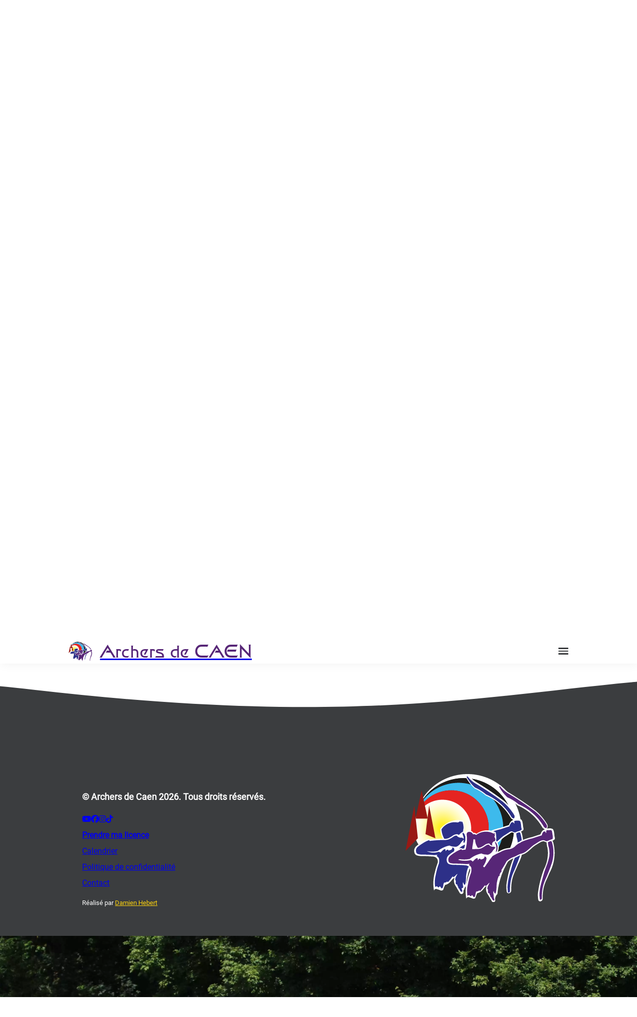

--- FILE ---
content_type: text/html; charset=UTF-8
request_url: https://archers-caen.fr/actualite/resultats-du-concours-de-saint-sulpice-et-cameyrac-33-du-11-07-2010
body_size: 6827
content:
<!-- Site réalisé par Damien HEBERT damienhebert.fr -->
<!DOCTYPE html>
<html lang="fr">
    <head>
        <title>Résultats du concours de Saint-Sulpice-et-Cameyrac (33) du 11/07/2010 | Les Archers de Caen</title>

        <meta charset="UTF-8">
<meta name="description" content="">
<meta name="viewport" content="width=device-width, initial-scale=1">

            
<meta property="og:site_name" content="Les Archers de Caen" />
<meta property="og:title" content="" />
<meta property="og:description" content="" />
<meta property="og:url" content="https://archers-caen.fr/actualite/resultats-du-concours-de-saint-sulpice-et-cameyrac-33-du-11-07-2010" />
<meta property="og:locale" content="FR_fr" />

        <script type="application/ld+json">
    {
        "@context": "https://schema.org",
        "@type": "Organization",
        "name": "Les archers de Caen",
        "url": "https://archers-caen.fr",
        "sameAs": [
            "https://www.youtube.com/@Archers-de-Caen",
            "https://www.facebook.com/ArchersdeCaen",
            "https://www.instagram.com/archersdecaen",
            "https://www.tiktok.com/@archersdecaen2"
        ],
        "address": {
            "@type": "PostalAddress",
            "streetAddress": "Avenue Albert 1er",
            "postalCode": "14000",
            "addressCountry": "FR"
        }
    }
</script>

            <link rel="canonical" href="https://archers-caen.fr/actualite/resultats-du-concours-de-saint-sulpice-et-cameyrac-33-du-11-07-2010">

<link rel="icon" href="/favicon.ico">
<link rel="icon" type="image/png" sizes="32x32" href="/favicon/favicon-32x32.png">
<link rel="icon" type="image/png" sizes="16x16" href="/favicon/favicon-16x16.png">
<link rel="apple-touch-icon" sizes="180x180" href="/favicon/apple-touch-icon.png">
<link rel="manifest" href="/favicon/site.webmanifest">


        <!-- Permet d'afficher des preview de média, ajouté via ckeditor -->
        <script async charset="utf-8" src="//cdn.embedly.com/widgets/platform.js"></script>

                    <link rel="stylesheet" href="/build/161.61bea3b0.css"><link rel="stylesheet" href="/build/app.4ac2edc2.css">
        
                    <script src="/build/runtime.1b5762f4.js" defer></script><script src="/build/23.6f88300a.js" defer></script><script src="/build/161.4b8e39e0.js" defer></script><script src="/build/app.3a9d508a.js" defer></script>
            </head>

    <body>
                                    <input type="hidden" value="{&quot;title&quot;:&quot;Vacances de no\u00ebl&quot;,&quot;image&quot;:&quot;https:\/\/archers-caen.fr\/media\/cache\/resolve\/thumbnail_medium\/img-0272-647f7a7e68889754378051-6633e0b843c4e483203863.jpg&quot;,&quot;content&quot;:&quot;Pendant les vacances de No\u00ebl, le gymnase ne sera ouvert que le lundi 29 et le mardi 30\/12, de 18h \u00e0 21h.\r\n\r\nIl n&#039;y aura pas de cours d\u00e9butants sur ces 2 jours\r\n\r\nJoyeuses f\u00eates !&quot;,&quot;enable&quot;:true,&quot;date&quot;:&quot;2025-12-16 16:44:47&quot;}" data-type="popup" class="flash">
                    
        

<header class="header">
    <div class="header-secondary">
        <div class="header-content">
            <div class="header-titles">
                <div class="header-title mr-2">    <div class="social-networks">
        <a href="https://www.youtube.com/@Archers-de-Caen"
           rel="nofollow"
           aria-label="Compte Youtube des Archers de Caen"
        >
            <i class="fa-brands fa-youtube"></i>        </a>

        <a href="https://www.facebook.com/ArchersdeCaen"
           rel="nofollow"
           aria-label="Compte Facebook des Archers de Caen"
        >
            <i class="fa-brands fa-facebook"></i>        </a>

        <a href="https://www.instagram.com/archersdecaen"
           rel="nofollow"
           aria-label="Compte Instagram des Archers de Caen"
        >
            <i class="fa-brands fa-instagram"></i>        </a>

        <a href="https://www.tiktok.com/@archersdecaen2"
           rel="nofollow"
           aria-label="Compte Tiktok des Archers de Caen"
        >
            <i class="fa-brands fa-tiktok"></i>        </a>
    </div>
</div>
                <div class="header-title"><a href="/gazettes">La gazette</a></div>
                <div class="header-title"><a href="/contact">Contact</a></div>
                <div class="header-title"><a href="/prendre-une-licence">Prendre ma licence</a></div>
                <div class="header-title"><a href="/calendrier">Calendrier</a></div>
                                                                            </div>
        </div>
    </div>

    


    <div class="header-primary">
        <div class="header-content">
            <a href="/" class="header-image">
                <img src="/build/images/logo-archers-de-caen/logo-normal-v2.svg" alt="Logo des archers de Caen">
                <header class="logo-text">Archers de CAEN</header>
            </a>
            <div class="header-titles">
                <div class="header-title" data-header-element="actualities">Actualités</div>
                <div class="header-title" data-header-element="club">Club</div>
                <div class="header-title" data-header-element="results">Résultats</div>
                <div class="header-title" data-header-element="sport">Sport</div>
                <div class="header-title" data-header-element="galleries">Photos</div>
                <div class="header-title" data-header-element="shop">Boutique</div>
            </div>
            <div class="menu-responsive-btn hamburger-menu">
                <div class="hamburger-menu-bar"></div>
                <div class="hamburger-menu-bar"></div>
                <div class="hamburger-menu-bar"></div>
            </div>
        </div>
    </div>
</header>

<div class="header-element" id="actualities">
    <div>
        <div class="flex item-center --gap-2">
            <div class="back">
                <i class="fa fa-arrow-left"></i>
            </div>
            <p class="title">Actualités</p>
        </div>
        <p class="description">
            Ne manquez pas une seule mise à jour du site ! Abonnez-vous à notre newsletter pour être
            informé(e) de toutes les dernières actualités et photos. Rejoignez-nous et ne manquez rien !
        </p>
        <p class="description">
            <a href="/newsletter" class="btn -primary">
                S'inscrire à la newsletter
            </a>
        </p>
    </div>

    <div>
        <ul>
                            <li>
                    <a href="/actualite/concours-salle-2025-inscription-et-liste-des-inscrits"
                       title="Concours salle 2025 - Inscription et liste des inscrits"
                    >
                        Concours salle 2025 - Inscription et liste des inscrits
                    </a>
                </li>

                                            <li>
                    <a href="/actualite/la-saison-2025-2026-commence-avec-un-changement-de-presidence-et-de-comite-directeur"
                       title="La saison 2025 - 2026 commence, avec un changement de présidence et de comité directeur"
                    >
                        La saison 2025 - 2026 commence, avec un changement de présidence et de comité directeur
                    </a>
                </li>

                                            <li>
                    <a href="/actualite/recap-de-la-saison-exterieur-2025"
                       title="Récap de la saison exterieur 2025"
                    >
                        Récap de la saison exterieur 2025
                    </a>
                </li>

                                            <li>
                    <a href="/actualite/annule-liste-des-inscrits-concours-du-07-et-08-juin-2025"
                       title="ANNULE - Liste des inscrits - concours du 07 et 08 juin 2025"
                    >
                        ANNULE - Liste des inscrits - concours du 07 et 08 juin 2025
                    </a>
                </li>

                                            <li>
                    <a href="/actualite/trophee-departemental-des-mixtes-2025"
                       title="Trophée départemental des mixtes 2025"
                    >
                        Trophée départemental des mixtes 2025
                    </a>
                </li>

                                            <li>
                    <a href="/actualite/resultats-de-fevrier-2025"
                       title="Résultats de Février 2025"
                    >
                        Résultats de Février 2025
                    </a>
                </li>

                                            <li>
                    <a href="/actualite/resultat-concours-interne-saison-salle-2024-2025"
                       title="Résultat concours interne - Saison salle 2024 - 2025"
                    >
                        Résultat concours interne - Saison salle 2024 - 2025
                    </a>
                </li>

                                            <li>
                    <a href="/actualite/resultats-de-janvier-2025"
                       title="Résultats de Janvier 2025"
                    >
                        Résultats de Janvier 2025
                    </a>
                </li>

                                            <li>
                    <a href="/actualite/resultats-de-decembre-2024"
                       title="Résultats de Décembre 2024"
                    >
                        Résultats de Décembre 2024
                    </a>
                </li>

                                            <li>
                    <a href="/actualite/resultats-de-novembre-2024"
                       title="Résultats de Novembre 2024"
                    >
                        Résultats de Novembre 2024
                    </a>
                </li>

                                    <li class="mt-2">
                        <a href="/actualites" class="show-all-actualities highlighted">
                            <span>Voir toutes les actualités</span>
                            <i class="fa-solid fa-arrow-right ml-1"></i>
                        </a>
                    </li>
                                    </ul>
    </div>

    <div>
        <p>Retrouvez-nous sur</p>

            <div class="social-networks social-networks-vertical">
        <a href="https://www.youtube.com/@Archers-de-Caen"
           rel="nofollow"
           aria-label="Compte Youtube des Archers de Caen"
        >
            <i class="fa-brands fa-youtube"></i> Youtube        </a>

        <a href="https://www.facebook.com/ArchersdeCaen"
           rel="nofollow"
           aria-label="Compte Facebook des Archers de Caen"
        >
            <i class="fa-brands fa-facebook"></i> Facebook        </a>

        <a href="https://www.instagram.com/archersdecaen"
           rel="nofollow"
           aria-label="Compte Instagram des Archers de Caen"
        >
            <i class="fa-brands fa-instagram"></i> Instagram        </a>

        <a href="https://www.tiktok.com/@archersdecaen2"
           rel="nofollow"
           aria-label="Compte Tiktok des Archers de Caen"
        >
            <i class="fa-brands fa-tiktok"></i> Tiktok        </a>
    </div>

    </div>
</div>
<div class="header-element" id="club">
    <div>
        <div class="flex item-center --gap-2">
            <div class="back">
                <i class="fa fa-arrow-left"></i>
            </div>
            <p class="title">Le club</p>
        </div>
        <p class="description">
            Depuis 1964, le club forme de nombreuses personnes à la pratique de ce sport olympique.
            Chaque année, de nombreux archers caennais participent à diverses compétitions et
            championnats à l’échelle départementale, régionale et même nationale.
        </p>
        <p class="description">
            <a
                href="/prendre-une-licence"
                class="btn -primary"
            >
                Prendre ma licence
            </a>
        </p>
    </div>
    <div class="flex text-line-height-small">
        <div>
            <a href="/club#ou">
                <div>
                    <i class="fa-solid fa-map-location-dot"></i>
                    <span class="ml-1 text-weight-bold">Où</span>
                </div>
                <span class="text-small">
                    En intérieur ou extérieur retrouvé où venir pratiquer
                </span>
            </a>
            <a href="/club#comment"
               class="mt-2"
            >
                <div>
                    <i class="fa-solid fa-question"></i>
                    <span class="ml-1 text-weight-bold">Comment</span>
                </div>
                <span class="text-small">
                        On réponds à toutes vos interrogations sur la pratique dans le club
                    </span>
            </a>
            <a href="/club#quand"
               class="mt-2"
            >
                <div>
                    <i class="fa-solid fa-clock"></i>
                    <span class="ml-1 text-weight-bold">Quand</span>
                </div>
                <span class="text-small">
                    Avec 6 créneaux d’entraînement en salle les Archers de Caen offrent une structure
                    idéale pour pratiquer le tir à l’arc.
                </span>
            </a>
            <a href="/club#combien"
               class="mt-2"
            >
                <div>
                    <i class="fa-solid fa-money-check-alt"></i>
                    <span class="ml-1 text-weight-bold">Combien</span>
                </div>
                <span class="text-small">
                    Retrouvé les différents tarifs de la licence sportive
                </span>
            </a>
            <a href="/equipe-de-direction"
               class="mt-2"
            >
                <div>
                    <i class="fa-solid fa-users"></i>
                    <span class="ml-1 text-weight-bold">Qui</span>
                </div>
                <span class="text-small">
                    Le club est fier, de compter parmi ses membres une équipe de bénévoles œuvrant
                    activement aux différentes animations du club
                </span>
            </a>
        </div>
        <div class="ml-3">
            <a href="/p/historique?type=p">
                <div>
                    <i class="fa-solid fa-clock-rotate-left"></i>
                    <span class="ml-1 text-weight-bold">Historique</span>
                </div>
                <span class="text-small">
                    Depuis le 4 juin 1959, le club a beaucoup évolué, venez découvrir toute son histoire
                </span>
            </a>
            <a href="/p/labels?type=p"
               class="mt-2"
            >
                <div>
                    <i class="fa-solid fa-tag"></i>
                    <span class="ml-1 text-weight-bold">Labels</span>
                </div>
                <span class="text-small">
                    La FFTA attribue différents labels reconnaissants les efforts de structuration des clubs
                </span>
            </a>
            <a href="/p/statuts?type=p"
               class="mt-2"
            >
                <div>
                    <i class="fa-solid fa-book"></i>
                    <span class="ml-1 text-weight-bold">Statuts</span>
                </div>
                <span class="text-small">
                    Les statuts sont l'acte de naissance de l'association.
                    Ils comportent les informations décrivant l'association et ses règles de fonctionnement
                </span>
            </a>
            <a href="/p/presse-et-medias?type=p"
               class="mt-2"
            >
                <div>
                    <i class="fa-solid fa-newspaper"></i>
                    <span class="ml-1 text-weight-bold">Presse et médias</span>
                </div>
                <span class="text-small">
                    Ici vous trouverez des articles de presse et autres médias parlant du club des Archers de Caen
                </span>
            </a>
            <a href="/p/reglement-int%C3%A9rieur?type=p"
               class="mt-2"
            >
                <div>
                    <i class="fa-solid fa-scale-balanced"></i>
                    <span class="ml-1 text-weight-bold">Règlement intérieur</span>
                </div>
                <span class="text-small">
                    Ce règlement intérieur est le complément aux statuts des Archers de Caen.
                </span>
            </a>
        </div>
    </div>
    <div>
        <p>D'autres pages qui pourraient vous intéresser</p>
        <ul class="mt-1 text-medium">
                            <li>
                    <a href="/p/le-taulier">
                        Le Taulier
                    </a>
                </li>
                            <li>
                    <a href="/p/assemblees-generales">
                        Assemblées générales
                    </a>
                </li>
                            <li>
                    <a href="/p/prise-en-charge-financiere-par-le-club">
                        Prise en charge financière par le club
                    </a>
                </li>
                            <li>
                    <a href="/p/compte-rendu-de-reunion-de-bureau">
                        Compte rendu de réunion de bureau
                    </a>
                </li>
                    </ul>
    </div>
</div>
<div class="header-element" id="results">
    <div>
        <div class="flex item-center --gap-2">
            <div class="back">
                <i class="fa fa-arrow-left"></i>
            </div>
            <p class="title">Les résultats</p>
        </div>
        <p class="description">
            Découvrez nos derniers résultats de compétition ! Suivez les performances de nos archers,
            en individuel et en équipe.
        </p>
    </div>
    <div>
        <div class="thumbnails-results">
                <a class="thumbnail-with-text" href="/resultats/fleche-de-progression" title="Fleches de progression">
        <img
            src="/build/images/photo/fleche_de_progression.webp"
            alt="Photo de la galerie"
            loading="lazy"
        >
        <p>Fleches de progression</p>
    </a>

                <a class="thumbnail-with-text" href="/resultats/concours" title="Concours">
        <img
            src="/build/images/photo/trapa_et_coupe.webp"
            alt="Photo de la galerie"
            loading="lazy"
        >
        <p>Concours</p>
    </a>

                <a class="thumbnail-with-text" href="/resultats/record" title="Record">
        <img
            src="/build/images/photo/cible_tout_dans_le_dix.webp"
            alt="Photo de la galerie"
            loading="lazy"
        >
        <p>Record</p>
    </a>

                <a class="thumbnail-with-text" href="/resultats/distinctions-federales" title="Distinctions fédérales">
        <img
            src="/build/images/photo/badge_70.webp"
            alt="Photo de la galerie"
            loading="lazy"
        >
        <p>Distinctions fédérales</p>
    </a>

        </div>
    </div>
    <div>
        <p>Les derniers résultats</p>

        <ul>
                            <li>
                    <a href="/resultats/concours/rots-1">
                        ROTS - 10/01/2026
                    </a>
                </li>
                            <li>
                    <a href="/resultats/concours/rots">
                        ROTS - 10/01/2026
                    </a>
                </li>
                            <li>
                    <a href="/resultats/concours/coutances">
                        COUTANCES - 10/01/2026
                    </a>
                </li>
                            <li>
                    <a href="/resultats/concours/rennes-4">
                        RENNES - 02/01/2026
                    </a>
                </li>
                            <li>
                    <a href="/resultats/concours/rennes-3">
                        RENNES - 02/01/2026
                    </a>
                </li>
                            <li>
                    <a href="/resultats/concours/bayeux-4">
                        BAYEUX - 03/01/2026
                    </a>
                </li>
                            <li>
                    <a href="/resultats/concours/bayeux-3">
                        BAYEUX - 03/01/2026
                    </a>
                </li>
                            <li>
                    <a href="/resultats/concours/tinteniac">
                        TINTENIAC - 27/12/2025
                    </a>
                </li>
                            <li>
                    <a href="/resultats/concours/rennes-2">
                        RENNES - 20/12/2025
                    </a>
                </li>
                            <li>
                    <a href="/resultats/concours/cherbourg-en-cotentin-6">
                        CHERBOURG EN COTENTIN - 19/12/2025
                    </a>
                </li>
                    </ul>
    </div>
</div>
<div class="header-element" id="sport">
    <div>
        <div class="flex item-center --gap-2">
            <div class="back">
                <i class="fa fa-arrow-left"></i>
            </div>
            <p class="title">Le sport</p>
        </div>
        <p class="description">
            Nous avons essayé de regrouper ici toutes les informations utiles pour la pratique du tir à l'arc.
        </p>
    </div>
    <div class="flex --gap-2">
                                                        <div>
                    <p class="text-weight-bold">Les disciplines</p>
                                            <a href="/p/tir-2x18m?type=p">
                            Tir 2x18m,                         </a>
                                            <a href="/p/tir-2x25m?type=p">
                            Tir 2x25m,                         </a>
                                            <a href="/p/tir-fita?type=p">
                            Tir fita,                         </a>
                                            <a href="/p/tir-federal?type=p">
                            Tir fédéral,                         </a>
                                            <a href="/p/tir-campagne?type=p">
                            Tir campagne,                         </a>
                                            <a href="/p/tir-3d?type=p">
                            Tir 3d,                         </a>
                                            <a href="/p/tir-nature?type=p">
                            Tir nature,                         </a>
                                            <a href="/p/tir-beursault?type=p">
                            Tir beursault,                         </a>
                                            <a href="/p/tir-au-drapeau?type=p">
                            Tir au drapeau,                         </a>
                                            <a href="/p/tir-a-la-perche?type=p">
                            Tir à la perche,                         </a>
                                            <a href="/p/ski-arc?type=p">
                            Ski-arc,                         </a>
                                            <a href="/p/autres-tirs-loisirs?type=p">
                            Autres tirs loisirs                        </a>
                                    </div>
                                                <div>
                    <p class="text-weight-bold">Autre</p>
                                            <a href="/p/les-instances-du-tir-a-larc?type=p">
                            Les instances du tir à l&#039;arc,                         </a>
                                            <a href="/p/glossaire-des-termes-darcherie?type=p">
                            Glossaire des termes d&#039;archerie                        </a>
                                    </div>
                                                <div>
                    <p class="text-weight-bold">Le matériel de base de l’archer</p>
                                            <a href="/p/la-tenue-vestimentaire?type=p">
                            La tenue vestimentaire,                         </a>
                                            <a href="/p/les-elements-de-protection-et-de-securite?type=p">
                            Les éléments de protection et de sécurité                        </a>
                                    </div>
                                                <div>
                    <p class="text-weight-bold">Les réglages</p>
                                            <a href="/p/les-reglages-de-larc-a-poulies-ou-compound?type=p">
                            Les réglages de l&#039;arc à poulies ou compound,                         </a>
                                            <a href="/p/les-reglages-de-larc-classique?type=p">
                            Les réglages de l&#039;arc classique                        </a>
                                    </div>
                        </div>
    <div>
                                    <div>
                    <p class="text-weight-bold">Autre</p>
                                            <a href="/p/ressource-externe-pour-apprendre-le-tir-a-larc?type=p">
                            Ressource externe pour apprendre le tir à l&#039;arc,                         </a>
                                            <a href="/p/unites-de-mesure-et-valeurs?type=p">
                            Unités de mesure et valeurs,                         </a>
                                            <a href="/p/les-differents-types-darc?type=p">
                            Les différents types d&#039;arc                        </a>
                                    </div>
                                                                                                        </div>
</div>
<div class="header-element" id="galleries">
    <div>
        <div class="flex item-center --gap-2">
            <div class="back">
                <i class="fa fa-arrow-left"></i>
            </div>
            <p class="title">Les photos</p>
        </div>
        <p class="description">
            Découvrez notre galerie de photos ! Plongez dans l'univers de notre club de tir à l'arc à
            travers les photos des différents événements.
        </p>
    </div>
    <div>
        <div class="thumbnails-galleries">
                                <a class="thumbnail-with-text" href="/galerie/2x18m-caen-6-et-7-decembre-2025" title="2x18m - Caen - 6 et 7 décembre 2025">
        <img
            src="https://archers-caen.fr/media/cache/resolve/thumbnail/concours-salle-2-18-caen-2025-69500f6451b39419083571.png"
            alt="Photo de la galerie"
            loading="lazy"
        >
        <p>2x18m - Caen - 6 et 7 décembre 2025</p>
    </a>

                                <a class="thumbnail-with-text" href="/galerie/quelques-autres-photos-de-la-saison-exterieurs-2025-dont-les-voyages-dadrien" title="Quelques autres photos de la saison extérieurs 2025, dont les voyages d&#039;Adrien">
        <img
            src="https://archers-caen.fr/media/cache/resolve/thumbnail/494579764-1033911432035933-5710279916843073045-n-689509f0b7892720495804.jpg"
            alt="Photo de la galerie"
            loading="lazy"
        >
        <p>Quelques autres photos de la saison extérieurs 2025, dont les voyages d&#039;Adrien</p>
    </a>

                                <a class="thumbnail-with-text" href="/galerie/final-dre-poulie-du-03-au-04-juillet-a-brienon-sur-armancon" title="Final DRE Poulie du 03 au 04 juillet à Brienon sur armancon">
        <img
            src="https://archers-caen.fr/media/cache/resolve/thumbnail/515365715-1033644548922848-3468495211944016455-n-689509ad94b0b004326619.jpg"
            alt="Photo de la galerie"
            loading="lazy"
        >
        <p>Final DRE Poulie du 03 au 04 juillet à Brienon sur armancon</p>
    </a>

                                <a class="thumbnail-with-text" href="/galerie/championnat-de-france-jeunes-exterieur-du-20-au-22-juillet-2025" title="Championnat de France jeunes exterieur du 20 au 22 juillet 2025">
        <img
            src="https://archers-caen.fr/media/cache/resolve/thumbnail/9v4a6836-68950a0b3c670645885343.jpg"
            alt="Photo de la galerie"
            loading="lazy"
        >
        <p>Championnat de France jeunes exterieur du 20 au 22 juillet 2025</p>
    </a>

                                <a class="thumbnail-with-text" href="/galerie/concours-tae-de-flers-du-27-avril-2025" title="Concours TAE de Flers du 27 avril 2025">
        <img
            src="https://archers-caen.fr/media/cache/resolve/thumbnail/20250427-125352-68950a25477f8331314347.jpg"
            alt="Photo de la galerie"
            loading="lazy"
        >
        <p>Concours TAE de Flers du 27 avril 2025</p>
    </a>

                                <a class="thumbnail-with-text" href="/galerie/trophee-national-des-mixtes-du-26-et-27-juin-2025" title="Trophée national des mixtes du 26 et 27 juin 2025">
        <img
            src="https://archers-caen.fr/media/cache/resolve/thumbnail/2025-06-29-15-48-01-00435-68950a351ca53975111261.jpg"
            alt="Photo de la galerie"
            loading="lazy"
        >
        <p>Trophée national des mixtes du 26 et 27 juin 2025</p>
    </a>

                                <a class="thumbnail-with-text" href="/galerie/concours-tae-dherouville-saint-clair-du-12-et13-avril-2025" title="Concours TAE d&#039;Hérouville saint-clair du 12 et13 avril 2025">
        <img
            src="https://archers-caen.fr/media/cache/resolve/thumbnail/20250413-173013-68950a997c58f746412442.jpg"
            alt="Photo de la galerie"
            loading="lazy"
        >
        <p>Concours TAE d&#039;Hérouville saint-clair du 12 et13 avril 2025</p>
    </a>

                                <a class="thumbnail-with-text" href="/galerie/concours-tae-de-banvou-du-8-juin-2025" title="Concours TAE de Banvou du 8 juin 2025">
        <img
            src="https://archers-caen.fr/media/cache/resolve/thumbnail/20250608-173203-68950b050a2d7642060626.jpg"
            alt="Photo de la galerie"
            loading="lazy"
        >
        <p>Concours TAE de Banvou du 8 juin 2025</p>
    </a>

                    </div>

        <a href="/galeries" class="highlighted mt-3">
            <span>Voir tous les albums</span>
            <i class="fa-solid fa-arrow-right ml-1"></i>
        </a>
    </div>
</div>
<div class="header-element" id="shop">
    <div>
        <div class="flex item-center --gap-2">
            <div class="back">
                <i class="fa fa-arrow-left"></i>
            </div>
            <p class="title">Boutique</p>
        </div>
        <p class="description">
            Retrouvez ici tous les produits de la boutique du club des Archers de Caen.
        </p>
    </div>
    <div>
        <div class="thumbnails-shop">
                <a class="thumbnail-with-text" href="/boutique" title="Boutique officiel">
        <img
            src="/build/images/logo-archers-de-caen/shop.webp"
            alt="Photo de la galerie"
            loading="lazy"
        >
        <p>Boutique officiel</p>
    </a>

                <a class="thumbnail-with-text" href="/p/vente-doccasion" title="Vente d&#039;occasion">
        <img
            src="/build/images/logo-archers-de-caen/vente-occasion.webp"
            alt="Photo de la galerie"
            loading="lazy"
        >
        <p>Vente d&#039;occasion</p>
    </a>

        </div>
    </div>
</div>


        <div class="body">
                <div class="shape-target"></div>
    <div class="actuality-container">
        <header class="actuality-container-header">
                             <img
                    class="actuality-main-image"
                    src="/build/images/photo/cible.webp"
                    alt="Photo de la page: Résultats du concours de Saint-Sulpice-et-Cameyrac (33) du 11/07/2010"
                >
                    </header>

        <main class="actuality-container-content">
            <div class="actuality-title">
                <header class="actuality-info">
                    
                    
                                            <span>
                            11 Septembre 2022
                        </span>
                                    </header>
                <h1>Résultats du concours de Saint-Sulpice-et-Cameyrac (33) du 11/07/2010</h1>
            </div>

            <div class="share-bar">
                
                                <a
                    class="share-bar-btn btn -secondary -outline"
                    href="https://www.facebook.com/sharer.php?u=https%3A%2F%2Farchers-caen.fr%2Factualite%2Fresultats-du-concours-de-saint-sulpice-et-cameyrac-33-du-11-07-2010"
                    onclick="openInNewTab(this.href); return false;"
                >
                    <i data-feather="facebook"></i>
                </a>

                                <a
                    class="share-bar-btn btn -secondary -outline"
                    href="mailto:?subject=Résultats du concours de Saint-Sulpice-et-Cameyrac (33) du 11/07/2010&amp;body=https%3A%2F%2Farchers-caen.fr%2Factualite%2Fresultats-du-concours-de-saint-sulpice-et-cameyrac-33-du-11-07-2010 Résultats du concours de Saint-Sulpice-et-Cameyrac (33) du 11/07/2010"
                    onclick="openInNewTab(this.href); return false;"
                >
                    <i data-feather="mail"></i>
                </a>

                <a
                    class="share-bar-btn copy-btn btn -secondary -outline"
                    href="https://archers-caen.fr/actualite/resultats-du-concours-de-saint-sulpice-et-cameyrac-33-du-11-07-2010"
                >
                    <i data-feather="clipboard"></i>
                </a>

                <a
                    class="share-bar-btn btn -secondary -outline open-native-share"
                    data-url="https://archers-caen.fr/actualite/resultats-du-concours-de-saint-sulpice-et-cameyrac-33-du-11-07-2010"
                    data-title="Résultats du concours de Saint-Sulpice-et-Cameyrac (33) du 11/07/2010"
                    data-text='Salut, je te laisse aller lire cette actualité "Résultats du concours de Saint-Sulpice-et-Cameyrac (33) du 11/07/2010" des Archers de Caen'
                >
                    <i data-feather="share-2"></i>
                </a>
            </div>

            <div class="actuality-content ck-content">
                <body><p><iframe src="https://archers-caen.fr/resultats/concours/concours-de-saint-sulpice-et-cameyrac-33-federal-2x50m-du-11-07-2010-au-11-07-2010?iframe=true" class="fit-height-content"></iframe></p></body>
            </div>
        </main>

        <footer class="actuality-container-footer">
                            <a href="https://archers-caen.fr/actualite/resultats-du-concours-de-argences-du-18-07-2010">
                    <span>Résultats du concours de Argences du 18/07/2010</span>
                    <i data-feather="arrow-right"></i>
                </a>
                    </footer>
    </div>
        </div>

        
<footer class="footer">
    <div class="footer-container">
        <div class="menu">
            <p>© Archers de Caen 2026. Tous droits réservés.</p>
            <ul>
                <li>    <div class="social-networks">
        <a href="https://www.youtube.com/@Archers-de-Caen"
           rel="nofollow"
           aria-label="Compte Youtube des Archers de Caen"
        >
            <i class="fa-brands fa-youtube"></i>        </a>

        <a href="https://www.facebook.com/ArchersdeCaen"
           rel="nofollow"
           aria-label="Compte Facebook des Archers de Caen"
        >
            <i class="fa-brands fa-facebook"></i>        </a>

        <a href="https://www.instagram.com/archersdecaen"
           rel="nofollow"
           aria-label="Compte Instagram des Archers de Caen"
        >
            <i class="fa-brands fa-instagram"></i>        </a>

        <a href="https://www.tiktok.com/@archersdecaen2"
           rel="nofollow"
           aria-label="Compte Tiktok des Archers de Caen"
        >
            <i class="fa-brands fa-tiktok"></i>        </a>
    </div>
</li>

                <li>
                    <a
                        href="/prendre-une-licence"
                        class="text-weight-bold"
                    >
                        Prendre ma licence
                    </a>
                </li>

                <li>
                    <a href="/calendrier">
                        Calendrier
                    </a>
                </li>

                
                
                <li>
                    <a href="/p/politique-de-confidentialite?type=p">
                        Politique de confidentialité
                    </a>
                </li>
                <li>
                    <a href="/contact">
                        Contact
                    </a>
                </li>
            </ul>

            <p class="text-small text-weight-lighter">
                Réalisé par
                <a href="https://damienhebert.fr">
                    Damien Hebert
                </a>
            </p>
        </div>

        <div class="logo">
            <img src="/build/images/logo-archers-de-caen/logo-normal-v2.svg" alt="Logo des archers de Caen">
        </div>
    </div>
</footer>


            </body>
</html>


--- FILE ---
content_type: text/html; charset=UTF-8
request_url: https://archers-caen.fr/resultats/concours/concours-de-saint-sulpice-et-cameyrac-33-federal-2x50m-du-11-07-2010-au-11-07-2010?iframe=true
body_size: 858
content:
<!DOCTYPE html>
<html lang="fr">
    <head>
        <meta charset="UTF-8">
        <title>    Résultats du concours Fédéral 2x50m de Saint-Sulpice-et-Cameyrac (33) du 11/07/2010 au 11/07/2010
 | Les Archers de Caen</title>

        <link rel="icon" href="/favicon/16x16.png" sizes="16x16">

        <meta name="viewport" content="width=device-width, initial-scale=1">

                                    <link rel="stylesheet" href="https://archers-caen.fr/build/161.61bea3b0.css">
                            <link rel="stylesheet" href="https://archers-caen.fr/build/app.4ac2edc2.css">
                    
                    <script src="/build/runtime.1b5762f4.js" defer></script><script src="/build/23.6f88300a.js" defer></script><script src="/build/161.4b8e39e0.js" defer></script><script src="/build/app.3a9d508a.js" defer></script>
            </head>
    <body>
        <div class="body">
                
    <h2>Résultat individuel</h2>

    
        <h3>Arc classique</h3>

        <div class="table-container">
            <table class="table">
                <thead class="highlighted">
                    <tr>
                                                    <th>Categories</th>
                                                <th>Archer</th>
                        <th>Score</th>
                        <th>Classement</th>
                                            </tr>
                </thead>
                <tbody>
                                                                        <tr>
                                                                    <td rowspan="1">
                                        Benjamin (U13) Femme
                                    </td>
                                
                                <td>
                                    <p>
                                        <a href="https://archers-caen.fr/archer/0704698B"
                                           target="_parent"
                                        >
                                            LEVADE CLEO
                                        </a>
                                    </p>
                                </td>
                                <td>
                                    613
                                </td>
                                <td>
                                    <div class="flex jc-space-between">
                                                                                    <p>
                                                2<sup>e</sup>
                                            </p>
                                        
                                        <span>
                                                                                            <i class="text-small">Podium</i>                                            
                                                                                    </span>
                                    </div>
                                </td>
                                                            </tr>
                                                            </tbody>
            </table>
        </div>
    




    <div class="text-right">
        <p>
            Bilan: 1 participant,
            0 record,
            1 podium        </p>
    </div>

    <div class="text-right w-100">
        <a
            href="/resultats/concours/concours-de-saint-sulpice-et-cameyrac-33-federal-2x50m-du-11-07-2010-au-11-07-2010"
            target="_blank"
            class="highlighted"
        >
            Agrandir les résultats
        </a>
    </div>
        </div>
    </body>
</html>


--- FILE ---
content_type: text/css
request_url: https://archers-caen.fr/build/app.4ac2edc2.css
body_size: 10741
content:
:root{--color-primary:#572677;--color-primary-purple:#572677;--color-secondary:#2d3088;--color-primary-blue:#2d3088;--color-yellow:#fdd20e;--color-red:#cc333d;--color-blue:#3e55ab;--color-black:#3b3d3f;--color-white:#fff;--color-grey:#3b3d3f;--color-light-grey:#c6c6c6;--color-grey-light:color-mix(in srgb,var(--color-grey),#fff 20%);--color-grey-lighter:color-mix(in srgb,var(--color-grey),#fff 45%);--color-grey-lightest:color-mix(in srgb,var(--color-grey),#fff 50%);--color-grey-ultra-light:color-mix(in srgb,var(--color-grey),#fff 96%);--color-grey-transparent:color-mix(in srgb,var(--color-grey),transparent 50%);--color-yellow-light:color-mix(in srgb,var(--color-yellow),#fff 60%);--color-yellow-lighter:color-mix(in srgb,var(--color-yellow),#fff 80%);--color-red-light:color-mix(in srgb,var(--color-red),#fff 45%);--color-red-lighter:color-mix(in srgb,var(--color-red),#fff 90%);--color-secondary-light:color-mix(in srgb,var(--color-secondary),#fff 50%);--color-yellow-logo:#fef13f;--color-red-logo:#e52421;--color-blue-logo:#3dbaec;--color-black-logo:#1d1d1b;--linear-gradient-target:linear-gradient(90deg,#fff,#3b3d3f,#3e55ab,#cc333d,#fdd20e);--linear-gradient-target-logo:linear-gradient(90deg,#fff,#1d1d1b,#3dbaec,#e52421,#fef13f);--box-shadow:rgba(0,0,0,.05) 2px 2px 20px 0;--border-radius-small:.25rem;--border-radius-normal:.75rem;--border-radius-big:2.5rem}@font-face{font-display:swap;font-family:Roboto;src:url(/build/fonts/Roboto-Regular.a8d6ac03.ttf) format("truetype")}@font-face{font-display:swap;font-family:Galaxy BT;src:url(/build/fonts/GalaxyBT.459f3d8b.ttf) format("truetype")}:where(:not(iframe,canvas,img,svg,video,b,strong,center,ul,li,ol):not(svg *)){all:unset;display:revert}*{font-family:Roboto,Arial Black,Arial,Verdana,sans-serif;font-weight:lighter}*,:after,:before{box-sizing:border-box}ol.disc,ul.disc{list-style:disc;padding-left:30px}li{line-height:1.7}img{max-width:100%}table{border-collapse:collapse}textarea{white-space:revert}body{margin:0;padding:0}p{line-height:1.7;margin-top:15px}p a{color:var(--color-yellow);text-decoration:underline}p a:hover{font-weight:700}a{cursor:unset;display:inline-block}a:not([disabled]):not([class=btn]){cursor:pointer}a:not([disabled]):not([class=btn]).highlighted{color:var(--color-yellow);text-decoration:underline}a:not([disabled]):not([class=btn]):hover{color:var(--color-yellow)}a:not([disabled]):not([class=btn]):visited{color:inherit}b,strong{font-weight:700}i{font-style:italic}hr{border-top:1px solid var(--color-yellow)}hr,iframe{width:100%}iframe{border:none}sub,sup{font-size:75%;line-height:0;position:relative;vertical-align:baseline}sup{top:-.5em}sub{bottom:-.25em}caption{font-style:italic;font-weight:lighter;margin:1rem 0}.flex{display:flex;gap:3rem}.flex.jc-space-between{justify-content:space-between}.flex.jc-center{justify-content:center}.flex.jc-space-around{justify-content:space-around}.flex.jc-space-evenly{justify-content:space-evenly}.flex.jc-start{justify-content:start}.flex.jc-end{justify-content:end}.flex.item-center{align-items:center}.flex.direction-column{flex-direction:column}.flex.direction-row{flex-direction:row}.flex.--wrap{flex-wrap:wrap}.flex.--gap-0{gap:0!important}.flex.--gap-1{gap:10px!important}.flex.--gap-2{gap:20px!important}.flex.--gap-3{gap:30px!important}.flex.--gap-4{gap:40px!important}.flex.--gap-5{gap:50px!important}.flex.--gap-6{gap:60px!important}.flex.--gap-7{gap:70px!important}.flex.--gap-8{gap:80px!important}.flex.--gap-9{gap:90px!important}.flex.--gap-10{gap:100px!important}.flex.--gap-11{gap:110px!important}.flex.--gap-12{gap:120px!important}.flex.--gap-13{gap:130px!important}.flex.--gap-14{gap:140px!important}.flex.--gap-15{gap:150px!important}.pt-0{padding-top:0!important}.pb-0{padding-bottom:0!important}.pl-0{padding-left:0!important}.pr-0,.px-0{padding-right:0!important}.px-0{padding-left:0!important}.py-0{padding-bottom:0!important;padding-top:0!important}.p-0{padding:0!important}.pt-1{padding-top:5px!important}.pb-1{padding-bottom:5px!important}.pl-1{padding-left:5px!important}.pr-1,.px-1{padding-right:5px!important}.px-1{padding-left:5px!important}.py-1{padding-bottom:5px!important;padding-top:5px!important}.p-1{padding:5px!important}.pt-2{padding-top:10px!important}.pb-2{padding-bottom:10px!important}.pl-2{padding-left:10px!important}.pr-2,.px-2{padding-right:10px!important}.px-2{padding-left:10px!important}.py-2{padding-bottom:10px!important;padding-top:10px!important}.p-2{padding:10px!important}.pt-3{padding-top:15px!important}.pb-3{padding-bottom:15px!important}.pl-3{padding-left:15px!important}.pr-3,.px-3{padding-right:15px!important}.px-3{padding-left:15px!important}.py-3{padding-bottom:15px!important;padding-top:15px!important}.p-3{padding:15px!important}.pt-4{padding-top:20px!important}.pb-4{padding-bottom:20px!important}.pl-4{padding-left:20px!important}.pr-4,.px-4{padding-right:20px!important}.px-4{padding-left:20px!important}.py-4{padding-bottom:20px!important;padding-top:20px!important}.p-4{padding:20px!important}.pt-5{padding-top:25px!important}.pb-5{padding-bottom:25px!important}.pl-5{padding-left:25px!important}.pr-5,.px-5{padding-right:25px!important}.px-5{padding-left:25px!important}.py-5{padding-bottom:25px!important;padding-top:25px!important}.p-5{padding:25px!important}.pt-6{padding-top:30px!important}.pb-6{padding-bottom:30px!important}.pl-6{padding-left:30px!important}.pr-6,.px-6{padding-right:30px!important}.px-6{padding-left:30px!important}.py-6{padding-bottom:30px!important;padding-top:30px!important}.p-6{padding:30px!important}.pt-7{padding-top:35px!important}.pb-7{padding-bottom:35px!important}.pl-7{padding-left:35px!important}.pr-7,.px-7{padding-right:35px!important}.px-7{padding-left:35px!important}.py-7{padding-bottom:35px!important;padding-top:35px!important}.p-7{padding:35px!important}.pt-8{padding-top:40px!important}.pb-8{padding-bottom:40px!important}.pl-8{padding-left:40px!important}.pr-8,.px-8{padding-right:40px!important}.px-8{padding-left:40px!important}.py-8{padding-bottom:40px!important;padding-top:40px!important}.p-8{padding:40px!important}.pt-9{padding-top:45px!important}.pb-9{padding-bottom:45px!important}.pl-9{padding-left:45px!important}.pr-9,.px-9{padding-right:45px!important}.px-9{padding-left:45px!important}.py-9{padding-bottom:45px!important;padding-top:45px!important}.p-9{padding:45px!important}.pt-10{padding-top:50px!important}.pb-10{padding-bottom:50px!important}.pl-10{padding-left:50px!important}.pr-10,.px-10{padding-right:50px!important}.px-10{padding-left:50px!important}.py-10{padding-bottom:50px!important;padding-top:50px!important}.p-10{padding:50px!important}.pt-11{padding-top:55px!important}.pb-11{padding-bottom:55px!important}.pl-11{padding-left:55px!important}.pr-11,.px-11{padding-right:55px!important}.px-11{padding-left:55px!important}.py-11{padding-bottom:55px!important;padding-top:55px!important}.p-11{padding:55px!important}.pt-12{padding-top:60px!important}.pb-12{padding-bottom:60px!important}.pl-12{padding-left:60px!important}.pr-12,.px-12{padding-right:60px!important}.px-12{padding-left:60px!important}.py-12{padding-bottom:60px!important;padding-top:60px!important}.p-12{padding:60px!important}.pt-13{padding-top:65px!important}.pb-13{padding-bottom:65px!important}.pl-13{padding-left:65px!important}.pr-13,.px-13{padding-right:65px!important}.px-13{padding-left:65px!important}.py-13{padding-bottom:65px!important;padding-top:65px!important}.p-13{padding:65px!important}.pt-14{padding-top:70px!important}.pb-14{padding-bottom:70px!important}.pl-14{padding-left:70px!important}.pr-14,.px-14{padding-right:70px!important}.px-14{padding-left:70px!important}.py-14{padding-bottom:70px!important;padding-top:70px!important}.p-14{padding:70px!important}.pt-15{padding-top:75px!important}.pb-15{padding-bottom:75px!important}.pl-15{padding-left:75px!important}.pr-15,.px-15{padding-right:75px!important}.px-15{padding-left:75px!important}.py-15{padding-bottom:75px!important;padding-top:75px!important}.p-15{padding:75px!important}.w-1{width:1%}.h-1{height:1%}.w-2{width:2%}.h-2{height:2%}.w-3{width:3%}.h-3{height:3%}.w-4{width:4%}.h-4{height:4%}.w-5{width:5%}.h-5{height:5%}.w-6{width:6%}.h-6{height:6%}.w-7{width:7%}.h-7{height:7%}.w-8{width:8%}.h-8{height:8%}.w-9{width:9%}.h-9{height:9%}.w-10{width:10%}.h-10{height:10%}.w-11{width:11%}.h-11{height:11%}.w-12{width:12%}.h-12{height:12%}.w-13{width:13%}.h-13{height:13%}.w-14{width:14%}.h-14{height:14%}.w-15{width:15%}.h-15{height:15%}.w-16{width:16%}.h-16{height:16%}.w-17{width:17%}.h-17{height:17%}.w-18{width:18%}.h-18{height:18%}.w-19{width:19%}.h-19{height:19%}.w-20{width:20%}.h-20{height:20%}.w-21{width:21%}.h-21{height:21%}.w-22{width:22%}.h-22{height:22%}.w-23{width:23%}.h-23{height:23%}.w-24{width:24%}.h-24{height:24%}.w-25{width:25%}.h-25{height:25%}.w-26{width:26%}.h-26{height:26%}.w-27{width:27%}.h-27{height:27%}.w-28{width:28%}.h-28{height:28%}.w-29{width:29%}.h-29{height:29%}.w-30{width:30%}.h-30{height:30%}.w-31{width:31%}.h-31{height:31%}.w-32{width:32%}.h-32{height:32%}.w-33{width:33%}.h-33{height:33%}.w-34{width:34%}.h-34{height:34%}.w-35{width:35%}.h-35{height:35%}.w-36{width:36%}.h-36{height:36%}.w-37{width:37%}.h-37{height:37%}.w-38{width:38%}.h-38{height:38%}.w-39{width:39%}.h-39{height:39%}.w-40{width:40%}.h-40{height:40%}.w-41{width:41%}.h-41{height:41%}.w-42{width:42%}.h-42{height:42%}.w-43{width:43%}.h-43{height:43%}.w-44{width:44%}.h-44{height:44%}.w-45{width:45%}.h-45{height:45%}.w-46{width:46%}.h-46{height:46%}.w-47{width:47%}.h-47{height:47%}.w-48{width:48%}.h-48{height:48%}.w-49{width:49%}.h-49{height:49%}.w-50{width:50%}.h-50{height:50%}.w-51{width:51%}.h-51{height:51%}.w-52{width:52%}.h-52{height:52%}.w-53{width:53%}.h-53{height:53%}.w-54{width:54%}.h-54{height:54%}.w-55{width:55%}.h-55{height:55%}.w-56{width:56%}.h-56{height:56%}.w-57{width:57%}.h-57{height:57%}.w-58{width:58%}.h-58{height:58%}.w-59{width:59%}.h-59{height:59%}.w-60{width:60%}.h-60{height:60%}.w-61{width:61%}.h-61{height:61%}.w-62{width:62%}.h-62{height:62%}.w-63{width:63%}.h-63{height:63%}.w-64{width:64%}.h-64{height:64%}.w-65{width:65%}.h-65{height:65%}.w-66{width:66%}.h-66{height:66%}.w-67{width:67%}.h-67{height:67%}.w-68{width:68%}.h-68{height:68%}.w-69{width:69%}.h-69{height:69%}.w-70{width:70%}.h-70{height:70%}.w-71{width:71%}.h-71{height:71%}.w-72{width:72%}.h-72{height:72%}.w-73{width:73%}.h-73{height:73%}.w-74{width:74%}.h-74{height:74%}.w-75{width:75%}.h-75{height:75%}.w-76{width:76%}.h-76{height:76%}.w-77{width:77%}.h-77{height:77%}.w-78{width:78%}.h-78{height:78%}.w-79{width:79%}.h-79{height:79%}.w-80{width:80%}.h-80{height:80%}.w-81{width:81%}.h-81{height:81%}.w-82{width:82%}.h-82{height:82%}.w-83{width:83%}.h-83{height:83%}.w-84{width:84%}.h-84{height:84%}.w-85{width:85%}.h-85{height:85%}.w-86{width:86%}.h-86{height:86%}.w-87{width:87%}.h-87{height:87%}.w-88{width:88%}.h-88{height:88%}.w-89{width:89%}.h-89{height:89%}.w-90{width:90%}.h-90{height:90%}.w-91{width:91%}.h-91{height:91%}.w-92{width:92%}.h-92{height:92%}.w-93{width:93%}.h-93{height:93%}.w-94{width:94%}.h-94{height:94%}.w-95{width:95%}.h-95{height:95%}.w-96{width:96%}.h-96{height:96%}.w-97{width:97%}.h-97{height:97%}.w-98{width:98%}.h-98{height:98%}.w-99{width:99%}.h-99{height:99%}.w-100{width:100%}.h-100{height:100%}.form-groups{color:var(--color-grey)}.form-groups .form-group{align-items:start;display:flex;flex-direction:column;justify-content:start;margin:10px 0;width:100%}.form-groups .form-group.--check{align-items:center;flex-direction:row-reverse}.form-groups .form-group.--check label{cursor:pointer}.form-groups .form-group.--check input{margin-right:10px}.form-groups .form-group.--btn input[type=checkbox],.form-groups .form-group.--btn input[type=radio]{display:none}.form-groups .form-group.--btn input[type=checkbox]:checked+label,.form-groups .form-group.--btn input[type=radio]:checked+label{box-shadow:0 0 0 3px var(--color-yellow) inset}.form-groups .form-group.--btn label{border:2px solid var(--color-yellow);border-radius:var(--border-radius-normal);box-shadow:0 0 0 0 var(--color-yellow) inset;cursor:pointer;height:100%;padding:10px 20px;text-align:center;transition:box-shadow .5s ease;width:100%}.form-groups .form-group.--white label{background-color:var(--color-white)}.form-groups .form-group label{font-weight:700}.form-groups .form-group input,.form-groups .form-group select,.form-groups .form-group textarea{background-color:var(--color-white);border:2px solid var(--color-yellow);border-radius:var(--border-radius-normal);height:50px;margin:5px 0;min-width:200px;padding:10px 20px;width:100%}.form-groups .form-group input[type=checkbox],.form-groups .form-group input[type=radio],.form-groups .form-group select[type=checkbox],.form-groups .form-group select[type=radio],.form-groups .form-group textarea[type=checkbox],.form-groups .form-group textarea[type=radio]{box-shadow:0 0 0 0 var(--color-yellow) inset;cursor:pointer;height:25px;min-width:unset;padding:10px;transition:box-shadow .5s ease;width:25px}.form-groups .form-group input[type=radio],.form-groups .form-group select[type=radio],.form-groups .form-group textarea[type=radio]{border-radius:100%}.form-groups .form-group input[type=radio]:checked,.form-groups .form-group select[type=radio]:checked,.form-groups .form-group textarea[type=radio]:checked{box-shadow:0 0 0 6px var(--color-yellow) inset}.form-groups .form-group input[type=checkbox]:checked,.form-groups .form-group select[type=checkbox]:checked,.form-groups .form-group textarea[type=checkbox]:checked{box-shadow:0 0 0 15px var(--color-yellow) inset;position:relative}.form-groups .form-group input[type=checkbox]:checked:before,.form-groups .form-group select[type=checkbox]:checked:before,.form-groups .form-group textarea[type=checkbox]:checked:before{color:var(--color-white);content:"✓";font-size:large;font-weight:700;left:4px;position:absolute;top:-2px}.form-groups .form-group input:disabled,.form-groups .form-group select:disabled,.form-groups .form-group textarea:disabled{border-color:var(--color-grey-lightest);cursor:not-allowed}.form-groups .form-group input:disabled+label,.form-groups .form-group select:disabled+label,.form-groups .form-group textarea:disabled+label{color:var(--color-grey-lightest);cursor:not-allowed}.form-groups .form-group select{appearance:auto;cursor:pointer;display:block;padding:12px 15px;position:relative}.form-groups .form-group select:before{background:url(/build/images/down-arrow.cc8a54c3.svg) no-repeat 100%;background-size:100%;content:"";display:block;height:10px;position:absolute;right:0;top:0;width:10px}.form-groups .form-group textarea{min-height:150px}.form-groups .form-group.-error input,.form-groups .form-group.-error textarea{background-color:var(--color-red-lighter);border-color:var(--color-red)}.form-groups .form-group.-error .error{display:block}.form-groups .form-group .error{color:var(--color-red);display:none}.ts-wrapper{border:2px solid var(--color-yellow)!important;border-radius:var(--border-radius-normal)!important;width:100%}.ts-wrapper .ts-control{background-color:inherit!important;background-image:inherit!important;border-color:inherit!important;box-shadow:inherit!important}.ts-wrapper .ts-control input{background-color:var(--color-white)!important;border:2px solid var(--color-yellow)!important;border-radius:var(--border-radius-normal)!important;color:var(--color-grey)!important;margin-top:1rem!important;padding:10px 20px!important}.ts-wrapper .ts-control input::placeholder{color:var(--color-grey)!important}.ts-wrapper .ts-control .ts-clear{color:var(--color-grey)!important}.ts-wrapper .ts-dropdown{background-color:var(--color-white)!important;border-bottom:2px solid var(--color-yellow)!important;border-bottom-left-radius:var(--border-radius-normal)!important;border-bottom-right-radius:var(--border-radius-normal)!important}.ts-wrapper .ts-dropdown .option{border-bottom:1px solid var(--color-yellow);padding:10px 20px}.ts-wrapper .ts-dropdown .option:last-child{border-bottom:none}.ts-wrapper .ts-dropdown .option:hover{background-color:var(--color-yellow);color:var(--color-white)}.vich-file{width:100%}.btn{border:2px solid var(--color-yellow);border-radius:var(--border-radius-big);box-shadow:var(--box-shadow);color:var(--color-yellow);cursor:pointer;font-weight:700;padding:10px 30px;text-decoration:none}.btn:disabled{background-color:var(--color-grey-light)!important;border:unset!important;color:var(--color-grey-lightest)!important;cursor:not-allowed}.btn:hover{color:var(--color-white)}.btn.-primary,.btn:hover{background-color:var(--color-yellow)}.btn.-primary{color:var(--color-grey)}.btn.-primary.-outline,.btn.-primary:hover{background-color:unset;color:var(--color-grey)!important}.btn.-primary.-outline:hover{background-color:var(--color-yellow);color:var(--color-white)}.btn.-secondary{background-color:var(--color-grey);border-color:var(--color-grey);color:var(--color-white)}.btn.-secondary.-outline,.btn.-secondary:hover{background-color:unset;color:var(--color-grey)}.btn.-secondary.-outline:hover{background-color:var(--color-grey);color:var(--color-white)}.btn.-danger{background-color:var(--color-red);border-color:var(--color-red);color:var(--color-white)}.btn.-danger.-outline,.btn.-danger:hover{background-color:unset;color:var(--color-red)}.btn.-success{background-color:var(--color-blue);border-color:var(--color-blue);color:var(--color-white)}.btn.-success.-outline,.btn.-success:hover{background-color:unset;color:var(--color-blue)}h1,h2,h3,h4{color:var(--color-grey);font-weight:700}h1.-white,h2.-white,h3.-white,h4.-white{color:var(--color-white)}h1{font-size:1.5rem;margin-top:20px;overflow-wrap:break-word;text-transform:uppercase}@media screen and (min-width:768px){h1{font-size:2rem}}@media screen and (min-width:992px){h1{font-size:2.8rem}}h2{font-size:large;margin:25px 0 20px;text-transform:uppercase}@media screen and (min-width:768px){h2{font-size:x-large}}@media screen and (min-width:992px){h2{font-size:xx-large}}h3{font-size:x-large;margin:15px 0 10px}h4{font-size:large;margin:10px 0 5px}.table-container{overflow-x:auto}.table{background-color:var(--color-white);margin:25px 0;width:100%}.table .highlighted{background-color:var(--color-yellow-light);font-weight:700}.table .highlighted td,.table .highlighted th{font-weight:700}.table thead{background-color:var(--color-white)}.table thead th{font-weight:700}.table tr td,.table tr th{border:1px solid var(--color-yellow);padding:10px 20px;vertical-align:middle}.table.list thead.--header-sticky{position:sticky;top:50px;z-index:100}.table.list tbody tr:nth-child(odd) td{background-color:var(--color-yellow-lighter)}.table.list tbody tr:nth-child(2n) td{background-color:var(--color-white)}.table.list tbody tr:hover{background-color:var(--color-yellow-light)}.table.list tbody tr:hover td{background-color:unset}.table.list tbody tr:hover td:first-child{background-color:var(--color-yellow-light)}.table.list tr{border-bottom:1px solid #fdd20e}.table.list tr td,.table.list tr th{border-left:unset;border-right:unset;border-top:unset}.table.list tr td:first-child,.table.list tr th:first-child{left:0;position:sticky;z-index:99}.table.list tr th:first-child{background-color:var(--color-white);z-index:101}.table.--center td,.table.--center th{text-align:center;vertical-align:middle}.border{border:2px solid var(--color-yellow)}.border.--rounded,.rounded{border-radius:var(--border-radius-normal)}.bg-primary{background-color:var(--color-primary-purple)!important}.bg-yellow{background-color:var(--color-yellow)!important}.bg-secondary{background-color:var(--color-secondary)!important}.bg-grey{background-color:var(--color-grey)!important}.bg-red{background-color:var(--color-red)!important}.bg-blue{background-color:var(--color-blue)!important}.bg-black{background-color:var(--color-black)!important}.bg-white{background-color:var(--color-white)!important}.cursor-pointer{cursor:pointer}.text-left{text-align:left!important}.text-center{text-align:center!important}.text-right{text-align:right!important}.text-small{font-size:small!important}.text-medium{font-size:medium!important}.text-large{font-size:large!important}.text-xx-large{font-size:xx-large!important}.text-xxx-large{font-size:xxx-large!important}.text-weight-bold{font-weight:700!important}.text-weight-normal{font-weight:400!important}.text-weight-lighter{font-weight:lighter!important}.text-primary{color:var(--color-primary-blue)!important}.text-secondary{color:var(--color-primary-purple)!important}.text-yellow{color:var(--color-yellow)!important}.text-grey{color:var(--color-grey)!important}.text-red{color:var(--color-red)!important}.text-blue{color:var(--color-blue)!important}.text-black{color:var(--color-black)!important}.text-white{color:var(--color-white)!important}.text-line-height-small{line-height:1.2}.text-line-height-medium{line-height:1.5}.text-line-height-normal{line-height:1.7}.text-line-height-large{line-height:2}img[disabled]{filter:grayscale(1);-webkit-filter:grayscale(1)}.header{position:relative;width:100%;z-index:1000}.header .header-primary{background-color:var(--color-white);box-shadow:var(--box-shadow);height:100px;transition:height .5s ease;z-index:1000}.header .header-primary .header-content{font-size:large;height:100%;justify-content:space-between}.header .header-primary .header-content .header-titles .header-title{cursor:pointer;text-transform:uppercase}.header .header-primary .header-content .header-image{align-items:center;display:flex}.header .header-primary .header-content .header-image img{height:80px;max-height:80px;min-height:20px;transition:height .5s ease}.header .header-primary .header-content .header-image .logo-text{color:var(--color-primary);font-family:Galaxy BT,serif;font-size:2.3rem;margin-left:1rem;text-transform:none}.header .header-primary .header-content .menu-responsive-btn{cursor:pointer;display:none;height:40px;width:40px}.header .header-secondary{background:var(--linear-gradient-target);text-transform:uppercase;z-index:1001}.header .header-secondary .header-content{color:#fff;font-size:small;justify-content:end}.header .header-primary,.header .header-secondary{position:relative}.header .header-primary .header-content,.header .header-secondary .header-content{align-items:center;display:flex;margin:auto;padding:10px;width:80%}.header .header-primary .header-titles,.header .header-secondary .header-titles{display:flex}.header .header-primary .header-titles .header-title,.header .header-secondary .header-titles .header-title{margin:0 10px}.header-element{background-color:var(--color-white);border-radius:var(--border-radius-small);box-shadow:var(--box-shadow);display:none;grid-template-columns:1fr 2fr 1fr;justify-content:space-evenly;margin-top:-1.6rem;max-width:90%;position:fixed;right:1rem;z-index:1000}.header-element.-active{display:grid}.header-element ul{display:list-item;font-size:medium;list-style:none;padding:0}.header-element a{font-size:medium;text-decoration:none!important}.header-element>div{padding:2rem 3rem}.header-element>div .title{border-bottom:.4rem solid var(--color-yellow);margin:0;text-transform:uppercase;width:max-content}.header-element>div .description{font-size:medium}.header-element>div:nth-child(3){background-color:var(--color-grey-ultra-light)}.header-element#galleries .thumbnails-galleries{display:flex;flex-wrap:wrap;gap:1rem}.header-element#galleries .thumbnails-galleries p{font-size:medium;line-height:1.2}.header-element#galleries .thumbnails-galleries .thumbnail-with-text{height:140px;overflow:clip}.header-element#results .thumbnails-results{column-gap:15px;display:grid;grid-template-columns:repeat(3,200px);grid-template-rows:repeat(2,200px);height:fit-content;justify-content:center;row-gap:15px;width:unset}.header-element#results .thumbnails-results .thumbnail-with-text{display:unset;height:unset;margin:unset;width:unset}.header-element#results .thumbnails-results .thumbnail-with-text p{font-weight:700}.header-element#results .thumbnails-results .thumbnail-with-text img{object-fit:cover}.header-element#results .thumbnails-results .thumbnail-with-text:first-child{grid-column-end:2;grid-column-start:1;grid-row-end:3;grid-row-start:1}.header-element#results .thumbnails-results .thumbnail-with-text:nth-child(2){grid-column-end:4;grid-column-start:2;grid-row-end:2;grid-row-start:1}.header-element#results .thumbnails-results .thumbnail-with-text:nth-child(3){grid-column-end:3;grid-column-start:2;grid-row-end:3;grid-row-start:2}.header-element#results .thumbnails-results .thumbnail-with-text:nth-child(4){grid-column-end:4;grid-column-start:3;grid-row-end:3;grid-row-start:2}.header-element#shop .thumbnails-shop{align-items:center;display:flex;gap:.8rem;justify-content:space-evenly}.header-element#shop .thumbnails-shop .thumbnail-with-text{height:200px;width:300px}.header-element#shop .thumbnails-shop .thumbnail-with-text img{object-fit:contain}@media(max-width:1300px){.header .header-primary .header-content .header-titles{background:var(--color-white);bottom:100%;display:none;flex-direction:column;font-size:xx-large;font-weight:700;justify-content:space-around;left:0;padding-left:20px;position:fixed;right:0;top:120px;transition:bottom .5s ease}.header .header-primary .header-content .header-titles .header-title{display:none}.header .header-primary .header-content .menu-responsive-btn{display:flex}.header .header-secondary .header-content .header-titles{display:none}.header-element{bottom:0;grid-template-columns:inherit;grid-template-rows:1fr 1fr 1fr;left:0;margin:0;max-width:inherit;overflow:auto;right:0;top:0}.header-element#shop .thumbnails-shop,.header-element#sport div:nth-child(2){flex-direction:column}}@media(max-width:650px){.header .header-primary .header-content .header-image .logo-text{display:none}}@media(max-width:700px){.header-element#results .thumbnails-results{grid-template-columns:repeat(2,225px);grid-template-rows:repeat(3,200px)}.header-element#results .thumbnails-results .thumbnail-with-text:first-child{grid-column-end:3;grid-column-start:1;grid-row-end:2;grid-row-start:1}.header-element#results .thumbnails-results .thumbnail-with-text:nth-child(2){grid-column-end:2;grid-column-start:1;grid-row-end:3;grid-row-start:2}.header-element#results .thumbnails-results .thumbnail-with-text:nth-child(3){grid-column-end:3;grid-column-start:2;grid-row-end:3;grid-row-start:2}.header-element#results .thumbnails-results .thumbnail-with-text:nth-child(4){grid-column-end:3;grid-column-start:1;grid-row-end:4;grid-row-start:3}}@media(max-width:500px){.header-element#results .thumbnails-results{grid-template-columns:repeat(1,350px);grid-template-rows:repeat(4,175px)}.header-element#results .thumbnails-results .thumbnail-with-text{grid-column-end:2!important;grid-column-start:1!important}.header-element#results .thumbnails-results .thumbnail-with-text:first-child{grid-row-end:2;grid-row-start:1}.header-element#results .thumbnails-results .thumbnail-with-text:nth-child(2){grid-row-end:3;grid-row-start:2}.header-element#results .thumbnails-results .thumbnail-with-text:nth-child(3){grid-row-end:4;grid-row-start:3}.header-element#results .thumbnails-results .thumbnail-with-text:nth-child(4){grid-row-end:5;grid-row-start:4}}.body{min-height:calc(100vh - 687px);z-index:1}.footer{background-color:var(--color-grey);color:var(--color-white);margin-top:200px;position:relative;width:100%}.footer:before{background-image:url(/build/images/black-curve.922f70a0.svg);content:"";height:174px;position:absolute;top:-174px;width:100%}.footer .footer-container{align-items:center;display:flex;justify-content:space-around;padding:25px}.footer .footer-container .menu p{font-size:large;font-weight:700;margin-bottom:15px}.footer .footer-container .menu ul{list-style:none;padding:0}.footer .footer-container .menu ul li{margin-bottom:5px}.footer .footer-container .logo{height:300px;width:300px}@media(max-width:768px){.footer .footer-container .logo{display:none}}.hamburger-menu{display:flex;flex-direction:column;height:25px;justify-content:space-evenly;width:25px}.hamburger-menu .hamburger-menu-bar{background-color:var(--color-grey);border-radius:var(--border-radius-normal);height:12%;transition:transform .5s ease;width:100%}.hamburger-menu.-close .hamburger-menu-bar{transform-origin:31px}.hamburger-menu.-close .hamburger-menu-bar:first-child{transform:rotate(-45deg)}.hamburger-menu.-close .hamburger-menu-bar:nth-child(2){display:none}.hamburger-menu.-close .hamburger-menu-bar:nth-child(3){transform:rotate(45deg)}.carousels-container{position:relative}.carousels-container .carousels{display:flex;gap:10px;justify-content:left;overflow-x:auto;scroll-snap-type:x mandatory}.carousels-container .carousels::-webkit-scrollbar{display:none}.carousels-container .carousels{-ms-overflow-style:none;scrollbar-width:none}.carousels-container .carousels .element{flex-shrink:0;scroll-snap-align:center;width:250px}.carousels-container .carousels .element main img{border-radius:var(---border-radius-normal);box-shadow:var(--box-shadow);height:250px;min-width:250px;object-fit:cover;width:250px}.carousels-container .carousels .element footer p{font-size:x-large;font-weight:700}.carousels-container .carousels .element footer span{font-weight:lighter}.carousels-container .carousels .element-display-all{position:relative}.carousels-container .carousels .element-display-all .blur-effect{-webkit-backdrop-filter:blur(2px);backdrop-filter:blur(2px);background-color:rgba(0,0,0,.3);border-radius:var(--border-radius-normal);bottom:0;left:0;position:absolute;right:0;top:0}.carousels-container .carousels .element-display-all span{align-items:center;bottom:0;color:var(--color-white);display:flex;font-size:large;font-weight:700;justify-content:center;left:0;position:absolute;right:0;text-align:center;text-transform:uppercase;top:0}.carousels-container .carousels-next,.carousels-container .carousels-prev{align-items:center;background-color:var(--color-white);border-radius:100%;box-shadow:var(--box-shadow);color:var(--color-grey);cursor:pointer;display:flex;font-size:xx-large;font-weight:700;height:50px;justify-content:center;position:absolute;top:125px;transform:translateY(-50%);-moz-user-select:none;-webkit-user-select:none;-ms-user-select:none;user-select:none;width:50px}.carousels-container .carousels-next img,.carousels-container .carousels-prev img{height:50%}.carousels-container .carousels-prev{left:-25px}.carousels-container .carousels-prev img{transform:rotate(90deg)}.carousels-container .carousels-next{right:-25px}.carousels-container .carousels-next img{transform:rotate(-90deg)}.toggleables .toggleable{background-color:var(--color-white);box-shadow:var(--box-shadow);position:relative;transition:margin .25s ease-in-out}.toggleables .toggleable.--active{border-radius:var(--border-radius-normal);margin:1rem 0}.toggleables .toggleable.--active .toggleable-summary{border-bottom:1px solid var(--color-light-grey)}.toggleables .toggleable.--active .toggleable-summary:before{transform:rotate(-180deg) translateY(50%)}.toggleables .toggleable.--active .toggleable-content{display:block}.toggleables .toggleable:first-child{border-radius:var(--border-radius-normal) var(--border-radius-normal) 0 0}.toggleables .toggleable:last-child{border-radius:0 0 var(--border-radius-normal) var(--border-radius-normal)}.toggleables .toggleable .toggleable-summary{cursor:pointer;padding:.8rem 4rem .8rem 2rem;position:relative}.toggleables .toggleable .toggleable-summary:before{content:url(/build/images/down-arrow-grey.8bda5fea.svg);height:25px;position:absolute;right:2rem;top:50%;transform:translateY(-50%);transition:transform .25s ease-in-out;width:20px}.toggleables .toggleable .toggleable-content{display:none;padding:2rem 3rem}.toggleables p{margin:0}.shape-target{background-color:var(--color-yellow);position:relative;width:100%}.shape-target:after{background-image:url(/build/images/target-curve-large.33a484a9.svg);bottom:-745px;content:"";height:815px;left:0;position:absolute;width:100%;z-index:-1}.shape-target.-normal:after{background-image:url(/build/images/target-curve-normal.9430b688.svg);bottom:-333px;height:333px}.shape-target.-small:after{background-image:url(/build/images/target-curve-small.dd01821b.svg);bottom:-173px;height:173px}.shape-target.bg-target{height:200px;position:absolute;width:100%;z-index:-1}.shape-target.bg-target.-small{height:20px}@media(min-width:1921px){.shape-target:after{background-size:cover;height:1080px;min-height:815px}.shape-target.-small{background-color:unset}.shape-target.-small:after{display:none}}.thumbnail-with-text{background-color:var(--color-white);border-radius:var(--border-radius-normal);box-shadow:var(--box-shadow);cursor:pointer;position:relative}.thumbnail-with-text img{border-radius:var(--border-radius-normal);display:block;height:100%;width:100%}.thumbnail-with-text h2{font-size:6em;margin:0}.thumbnail-with-text h2.-small{font-size:2em}.thumbnail-with-text:only-child{align-items:center;display:flex;height:100%;justify-content:center}.thumbnail-with-text p{background-image:linear-gradient(180deg,transparent,rgba(0,0,0,.8));border-radius:0 0 var(--border-radius-normal) var(--border-radius-normal);bottom:0;color:var(--color-white);padding:1.5rem .8rem .8rem;position:absolute;width:100%}.thumbnail{cursor:pointer}.thumbnail,.thumbnail img{border-radius:var(--border-radius-normal);width:100%}.thumbnail img{box-shadow:var(--box-shadow);display:block;height:225px;object-fit:cover}.thumbnail p{margin-bottom:1rem;margin-top:0;width:100%}.paginator-container{align-items:center;background-color:var(--color-white);border-radius:var(--border-radius-big);display:flex;margin:auto;overflow:auto;padding:.5rem;width:fit-content}.paginator-container .paginator-next,.paginator-container .paginator-page,.paginator-container .paginator-prev{padding:10px 15px}.paginator-container .paginator-next:not([disabled]).active,.paginator-container .paginator-next:not([disabled]):hover,.paginator-container .paginator-page:not([disabled]).active,.paginator-container .paginator-page:not([disabled]):hover,.paginator-container .paginator-prev:not([disabled]).active,.paginator-container .paginator-prev:not([disabled]):hover{border:1px solid var(--color-yellow);border-radius:var(--border-radius-big)}.paginator-container .paginator-next.active,.paginator-container .paginator-page.active,.paginator-container .paginator-prev.active{background-color:var(--color-yellow);color:var(--color-white)}.paginator-container .paginator-prev{margin-left:auto;margin-right:10px}.paginator-container .paginator-next{margin-left:10px;margin-right:auto}.paginator-container .paginator-page{margin:0 5px}.files .file{background-color:var(--color-white);border-radius:10px;box-shadow:var(--box-shadow);cursor:pointer;display:flex;justify-content:space-between;padding:15px;width:100%}.wrapper-planning{margin:0 auto;max-width:1200px;min-width:650px;padding:20px;width:100%}.wrapper-planning .planning{border:0;border-radius:12px;box-shadow:0 75px 125px -100px #7e8f94;box-sizing:border-box;display:grid;min-width:650px;overflow:auto;position:relative}.wrapper-planning .planning__row{background-color:#fff;display:grid;grid-template-columns:150px 1fr}.wrapper-planning .planning__row:nth-child(odd),.wrapper-planning .planning__row:nth-child(odd) .planning__row-first{background-color:#f5f5f5}.wrapper-planning .planning__row--lines{background-color:transparent;grid-template-columns:150px repeat(6,1fr);height:100%;position:absolute;width:100%}.wrapper-planning .planning__row--lines span{border-right:1px solid rgba(0,0,0,.1);display:block}.wrapper-planning .planning__row--lines:after{background-color:var(--color-grey-lighter);grid-column:0;grid-row:1;height:100%;z-index:2}.wrapper-planning .planning__row--hours{background-color:var(--color-grey)!important;border-bottom:1px solid rgba(0,0,0,.1);color:#fff;grid-template-columns:150px repeat(6,1fr)}.wrapper-planning .planning__row--hours .planning__row-first{background-color:var(--color-grey)!important;border-top:0!important}.wrapper-planning .planning__row--hours span{align-self:center;font-size:13px;font-weight:700;margin-left:10px;padding:20px 0}.wrapper-planning .planning__row-first{background-color:#fff;border:solid rgba(0,0,0,.1);border-width:1px 0 0;font-size:13px;font-weight:700;padding:15px 0;text-align:center}.wrapper-planning .planning__row-bars{display:grid;grid-template-columns:repeat(24,1fr);list-style:none;margin:0;padding:0;grid-gap:8px 0;border-top:1px solid hsla(0,0%,87%,.8)}.wrapper-planning .planning__row-bars li{background-color:var(--color-yellow);border-radius:20px;color:#fff;font-size:14px;font-weight:500;margin:10px;min-height:15px;overflow:hidden;padding:15px;position:relative;text-align:left}.wrapper-planning .planning__row-bars li:after,.wrapper-planning .planning__row-bars li:before{background-color:rgba(0,0,0,.3);content:"";height:100%;position:absolute;top:0;z-index:4}.wrapper-planning .planning__row-bars li:before{left:0}.wrapper-planning .planning__row-bars li:after{right:0}@media(max-width:768px){.wrapper-planning{max-width:100%;min-width:100%;overflow:auto;padding:0;width:100%}}.alert{border:1px solid;border-radius:var(--border-radius-normal);padding:10px 15px}.alert-danger{background-color:var(--color-red-light)!important;border-color:var(--color-red)}.m-a{margin:auto}.mt-0{margin-top:0!important}.mb-0{margin-bottom:0!important}.ml-0{margin-left:0!important}.mr-0,.mx-0{margin-right:0!important}.mx-0{margin-left:0!important}.my-0{margin-bottom:0!important;margin-top:0!important}.m-0{margin:0!important}.mt-1{margin-top:10px!important}.mb-1{margin-bottom:10px!important}.ml-1{margin-left:10px!important}.mr-1,.mx-1{margin-right:10px!important}.mx-1{margin-left:10px!important}.my-1{margin-bottom:10px!important;margin-top:10px!important}.m-1{margin:10px!important}.mt-2{margin-top:20px!important}.mb-2{margin-bottom:20px!important}.ml-2{margin-left:20px!important}.mr-2,.mx-2{margin-right:20px!important}.mx-2{margin-left:20px!important}.my-2{margin-bottom:20px!important;margin-top:20px!important}.m-2{margin:20px!important}.mt-3{margin-top:30px!important}.mb-3{margin-bottom:30px!important}.ml-3{margin-left:30px!important}.mr-3,.mx-3{margin-right:30px!important}.mx-3{margin-left:30px!important}.my-3{margin-bottom:30px!important;margin-top:30px!important}.m-3{margin:30px!important}.mt-4{margin-top:40px!important}.mb-4{margin-bottom:40px!important}.ml-4{margin-left:40px!important}.mr-4,.mx-4{margin-right:40px!important}.mx-4{margin-left:40px!important}.my-4{margin-bottom:40px!important;margin-top:40px!important}.m-4{margin:40px!important}.mt-5{margin-top:50px!important}.mb-5{margin-bottom:50px!important}.ml-5{margin-left:50px!important}.mr-5,.mx-5{margin-right:50px!important}.mx-5{margin-left:50px!important}.my-5{margin-bottom:50px!important;margin-top:50px!important}.m-5{margin:50px!important}.mt-6{margin-top:60px!important}.mb-6{margin-bottom:60px!important}.ml-6{margin-left:60px!important}.mr-6,.mx-6{margin-right:60px!important}.mx-6{margin-left:60px!important}.my-6{margin-bottom:60px!important;margin-top:60px!important}.m-6{margin:60px!important}.mt-7{margin-top:70px!important}.mb-7{margin-bottom:70px!important}.ml-7{margin-left:70px!important}.mr-7,.mx-7{margin-right:70px!important}.mx-7{margin-left:70px!important}.my-7{margin-bottom:70px!important;margin-top:70px!important}.m-7{margin:70px!important}.mt-8{margin-top:80px!important}.mb-8{margin-bottom:80px!important}.ml-8{margin-left:80px!important}.mr-8,.mx-8{margin-right:80px!important}.mx-8{margin-left:80px!important}.my-8{margin-bottom:80px!important;margin-top:80px!important}.m-8{margin:80px!important}.mt-9{margin-top:90px!important}.mb-9{margin-bottom:90px!important}.ml-9{margin-left:90px!important}.mr-9,.mx-9{margin-right:90px!important}.mx-9{margin-left:90px!important}.my-9{margin-bottom:90px!important;margin-top:90px!important}.m-9{margin:90px!important}.mt-10{margin-top:100px!important}.mb-10{margin-bottom:100px!important}.ml-10{margin-left:100px!important}.mr-10,.mx-10{margin-right:100px!important}.mx-10{margin-left:100px!important}.my-10{margin-bottom:100px!important;margin-top:100px!important}.m-10{margin:100px!important}.mt-11{margin-top:110px!important}.mb-11{margin-bottom:110px!important}.ml-11{margin-left:110px!important}.mr-11,.mx-11{margin-right:110px!important}.mx-11{margin-left:110px!important}.my-11{margin-bottom:110px!important;margin-top:110px!important}.m-11{margin:110px!important}.mt-12{margin-top:120px!important}.mb-12{margin-bottom:120px!important}.ml-12{margin-left:120px!important}.mr-12,.mx-12{margin-right:120px!important}.mx-12{margin-left:120px!important}.my-12{margin-bottom:120px!important;margin-top:120px!important}.m-12{margin:120px!important}.mt-13{margin-top:130px!important}.mb-13{margin-bottom:130px!important}.ml-13{margin-left:130px!important}.mr-13,.mx-13{margin-right:130px!important}.mx-13{margin-left:130px!important}.my-13{margin-bottom:130px!important;margin-top:130px!important}.m-13{margin:130px!important}.mt-14{margin-top:140px!important}.mb-14{margin-bottom:140px!important}.ml-14{margin-left:140px!important}.mr-14,.mx-14{margin-right:140px!important}.mx-14{margin-left:140px!important}.my-14{margin-bottom:140px!important;margin-top:140px!important}.m-14{margin:140px!important}.mt-15{margin-top:150px!important}.mb-15{margin-bottom:150px!important}.ml-15{margin-left:150px!important}.mr-15,.mx-15{margin-right:150px!important}.mx-15{margin-left:150px!important}.my-15{margin-bottom:150px!important;margin-top:150px!important}.m-15{margin:150px!important}#licenses-switch{width:500px}.licenses{display:flex;flex-wrap:wrap;gap:10px;justify-content:center}.licenses .license{background-color:var(--color-white);border:2px solid var(--color-yellow);border-radius:var(--border-radius-big);box-shadow:var(--box-shadow);display:flex;flex-direction:column;height:175px;justify-content:space-around;padding:15px;text-align:center;transition:transform .1s ease-in-out;width:175px}.licenses .license .price{font-size:xx-large}.licenses .license:hover{background-color:var(--color-yellow);transform:scale(120%)}.switch{align-items:center;background-color:var(--color-white);border:2px solid var(--color-yellow);border-radius:50px;display:flex;gap:10px;height:50px;justify-content:space-around;padding:10px 5px}.switch .choice{width:100%}.switch .choice label{align-items:center;background-color:var(--color-white);border-radius:50px;cursor:pointer;display:flex;font-weight:700;justify-content:center;padding:10px;width:100%}.switch .choice input{display:none}.switch .choice input:checked+label{background-color:var(--color-yellow)}.social-networks{align-items:center;display:flex;gap:.7rem}.social-networks-vertical{align-items:start;flex-direction:column;width:inherit}.social-networks-vertical a{margin-top:.5rem}.grecaptcha-badge{z-index:1}.share-bar{background-color:var(--color-white);border-radius:var(--border-radius-big);display:flex;justify-content:space-between;margin:20px 0;padding:1rem}.share-bar .share-bar-btn{align-items:center;display:flex;justify-content:center;text-align:center;width:20%}.share-bar .share-bar-btn-width-15{width:15%}.share-bar .share-bar-btn img,.share-bar .share-bar-btn svg{min-height:20px;min-width:20px}.message-important-container{background-color:var(--color-white);box-shadow:var(--box-shadow);padding:10px 15px;width:100%}.message-important-container .message-important-content{color:var(--color-grey);margin:auto;width:fit-content}.index-page .hero-container{background-color:var(--color-yellow)}.index-page .hero-container .hero{display:flex;height:700px;justify-content:space-between;margin:auto;width:80%}@media(max-width:1200px){.index-page .hero-container .hero{flex-direction:column;height:815px}}.index-page .hero-container .hero .thumbnails,.index-page .hero-container .hero .title{grid-row-end:2;grid-row-start:1;height:500px;place-self:center}.index-page .hero-container .hero .title{align-items:center;color:var(--color-white);display:flex;flex-direction:column;grid-column-end:2;grid-column-start:1;justify-content:space-evenly;margin-right:35px;text-align:center;text-transform:uppercase}@media(max-width:1200px){.index-page .hero-container .hero .title{margin-right:0;margin-top:15px}}.index-page .hero-container .hero .title h1,.index-page .hero-container .hero .title h2{color:var(--color-grey)}.index-page .hero-container .hero .title h1{font-size:4rem}@media(max-width:1200px){.index-page .hero-container .hero .title h1{font-size:xxx-large}}.index-page .hero-container .hero .title h2{font-size:xxx-large}@media(max-width:1200px){.index-page .hero-container .hero .title h2{font-size:x-large;margin-top:15px}.index-page .hero-container .hero .title h2 br{display:none}}.index-page .hero-container .hero .thumbnails-container{align-items:end;display:flex;flex-direction:column;justify-content:center}@media(max-width:1200px){.index-page .hero-container .hero .thumbnails-container{margin:15px 0}}.index-page .hero-container .hero .thumbnails-container .thumbnails{column-gap:15px;display:grid;grid-template-columns:repeat(3,230px);grid-template-rows:repeat(2,250px);height:fit-content;row-gap:15px}@media(max-width:1200px){.index-page .hero-container .hero .thumbnails-container .thumbnails{grid-template-columns:repeat(3,calc(30vw - 25px))!important}}@media(max-width:768px){.index-page .hero-container .hero .thumbnails-container .thumbnails{grid-template-rows:repeat(3,166.6666666667px)}}@media(min-width:576px)and (max-width:768px){.index-page .hero-container .hero .thumbnails-container .thumbnails{grid-template-columns:repeat(2,calc(40vw - 37.5px))!important}}@media(max-width:576px){.index-page .hero-container .hero .thumbnails-container .thumbnails{grid-template-columns:repeat(2,calc(50vw - 37.5px))!important}}.index-page .hero-container .hero .thumbnails-container .thumbnails .thumbnail-with-text{display:unset;height:unset;margin:unset;width:unset}.index-page .hero-container .hero .thumbnails-container .thumbnails .thumbnail-with-text img{object-fit:cover}.index-page .hero-container .hero .thumbnails-container .thumbnails .thumbnail-with-text:first-child{grid-column-end:2;grid-column-start:1;grid-row-end:3;grid-row-start:1}.index-page .hero-container .hero .thumbnails-container .thumbnails .thumbnail-with-text:nth-child(2){grid-column-end:4;grid-column-start:2;grid-row-end:2;grid-row-start:1}.index-page .hero-container .hero .thumbnails-container .thumbnails .thumbnail-with-text:nth-child(3){grid-column-end:3;grid-column-start:2;grid-row-end:3;grid-row-start:2}.index-page .hero-container .hero .thumbnails-container .thumbnails .thumbnail-with-text:nth-child(4){grid-column-end:4;grid-column-start:3;grid-row-end:3;grid-row-start:2}@media(max-width:768px){.index-page .hero-container .hero .thumbnails-container .thumbnails .thumbnail-with-text:first-child{grid-column-end:3;grid-column-start:1;grid-row-end:2;grid-row-start:1}.index-page .hero-container .hero .thumbnails-container .thumbnails .thumbnail-with-text:nth-child(2){grid-column-end:2;grid-column-start:1;grid-row-end:3;grid-row-start:2}.index-page .hero-container .hero .thumbnails-container .thumbnails .thumbnail-with-text:nth-child(3){grid-column-end:3;grid-column-start:2;grid-row-end:3;grid-row-start:2}.index-page .hero-container .hero .thumbnails-container .thumbnails .thumbnail-with-text:nth-child(4){grid-column-end:3;grid-column-start:1;grid-row-end:4;grid-row-start:3}}.index-page .hero-container .hero .thumbnails-container .show-all-actualities{align-items:center;color:var(--color-grey);display:flex;margin-top:15px}.index-page .hero-container .hero .thumbnails-container .show-all-actualities:hover{text-decoration:underline}.index-page .presentations{margin-top:25px}.index-page .presentations .presentation{display:flex;flex-direction:row;justify-content:center;margin:auto;width:100%}.index-page .presentations .presentation h3,.index-page .presentations .presentation p{color:var(--color-grey);margin:30px 0}.index-page .presentations .presentation h3{font-size:x-large;font-weight:700;text-transform:uppercase}.index-page .presentations .presentation p{font-size:large;letter-spacing:1.5px;line-height:1.5}.index-page .presentations .presentation img{border-radius:var(--border-radius-small);box-shadow:var(--box-shadow);object-fit:cover}.index-page .presentations .presentation .content .call-to-action{display:flex;justify-content:end}.index-page .presentations .presentation:first-child{margin-top:75px}.index-page .presentations .presentation:first-child .content{margin-left:100px;margin-top:25px;width:400px}.index-page .presentations .presentation:first-child img{height:500px;width:600px}.index-page .presentations .presentation:nth-child(2){flex-direction:row-reverse;margin-top:100px}.index-page .presentations .presentation:nth-child(2) .content{margin-right:150px;margin-top:250px;width:400px}.index-page .presentations .presentation:nth-child(2) img{height:750px;margin-left:50px;width:400px}.index-page .presentations .presentation:nth-child(3){margin:100px auto auto}.index-page .presentations .presentation:nth-child(3) img{height:400px;margin-right:100px;width:450px}.index-page .presentations .presentation:nth-child(3) .content{width:450px}.index-page .presentations .presentation:nth-child(4){margin:100px auto auto}.index-page .presentations .presentation:nth-child(4) .content{width:650px}@media(min-width:1200px)and (max-width:1400px){.index-page .presentations .presentation:first-child{margin-top:75px}.index-page .presentations .presentation:first-child .content{margin-top:10px;width:300px}.index-page .presentations .presentation:first-child img{height:500px}.index-page .presentations .presentation:nth-child(2){margin-top:100px}.index-page .presentations .presentation:nth-child(2) .content{margin-right:100px;margin-top:180px;width:400px}.index-page .presentations .presentation:nth-child(2) img{height:500px}.index-page .presentations .presentation:nth-child(3) .content{max-width:400px;width:400px}.index-page .presentations .presentation:nth-child(3) img{height:400px;width:450px}}@media(min-width:992px)and (max-width:1200px){.index-page .presentations .presentation:first-child{margin-top:75px}.index-page .presentations .presentation:first-child .content{margin-top:0;width:275px}.index-page .presentations .presentation:first-child img{height:500px;width:450px}.index-page .presentations .presentation:nth-child(2){margin-top:200px}.index-page .presentations .presentation:nth-child(2) .content{margin-right:75px;margin-top:75px;width:350px}.index-page .presentations .presentation:nth-child(2) img{height:450px}.index-page .presentations .presentation:nth-child(3) .content{width:350px}.index-page .presentations .presentation:nth-child(3) img{height:400px;width:400px}}@media(min-width:768px)and (max-width:992px){.index-page .bg-target{display:none}.index-page .presentations .presentation:first-child{margin-top:50px}.index-page .presentations .presentation:first-child .content{margin-left:25px;margin-top:0}.index-page .presentations .presentation:first-child img{height:300px;width:300px}.index-page .presentations .presentation:nth-child(2){margin-top:75px}.index-page .presentations .presentation:nth-child(2) .content{margin-right:50px;margin-top:25px;width:300px}.index-page .presentations .presentation:nth-child(2) img{height:450px;width:300px}.index-page .presentations .presentation:nth-child(3) .content{width:300px}.index-page .presentations .presentation:nth-child(3) img{height:450px;width:350px}}@media(max-width:768px){.index-page .bg-target{display:none}.index-page .presentations{margin:auto;width:90%}.index-page .presentations .presentation{width:100%!important}.index-page .presentations .presentation img{margin-top:30px;width:100%}.index-page .presentations .presentation .content{width:100%}.index-page .presentations .presentation:first-child{flex-direction:column-reverse;margin-top:25px}.index-page .presentations .presentation:first-child .content{margin:0 auto auto;width:100%}.index-page .presentations .presentation:first-child img{width:100%}.index-page .presentations .presentation:nth-child(2){flex-direction:column-reverse;margin-top:30px}.index-page .presentations .presentation:nth-child(2) .content{margin:0 auto auto;width:100%}.index-page .presentations .presentation:nth-child(2) img{margin:40px 0;width:100%}.index-page .presentations .presentation:nth-child(3){flex-direction:column-reverse;margin-top:30px}.index-page .presentations .presentation:nth-child(3) .content{width:100%}.index-page .presentations .presentation:nth-child(3) img{margin:40px 0;width:100%}}.index-page .info-bar{align-items:center;background-color:var(--color-white);box-shadow:var(--box-shadow);display:flex;flex-wrap:wrap;gap:20px;justify-content:space-evenly;min-height:100px;padding:20px}.index-page .info-bar .partner{height:60px}.index-page .info-bar .partner img{display:block;height:100%}@media(max-width:992px){.index-page .shape-target:after{display:none}}.index-page .partners-container{margin-top:150px}.index-page .partners-container h2{color:var(--color-grey);font-size:xxx-large;font-weight:700;margin:50px 0;text-align:center;text-transform:uppercase}.index-page .partners-container .partners{align-items:center;display:flex;flex-wrap:wrap;justify-content:space-evenly}.index-page .partners-container .partners .partner{font-size:x-large;font-weight:700;margin:10px;text-align:center;width:150px}.index-page .partners-container .partners .partner img{height:100%;max-height:100px;object-fit:contain;width:100%}@media(max-width:576px){.index-page .partners-container h2{font-size:xx-large;margin:30px 0}}.thumbnails{display:grid;gap:20px;grid-template-columns:repeat(auto-fill,minmax(200px,1fr))}.thumbnails .thumbnail{border-radius:var(--border-radius-normal);break-inside:avoid}.style-guide-page .logos{display:flex;flex-wrap:wrap;gap:1rem;justify-content:space-between}.style-guide-page .logos .logo{background-color:var(--color-secondary-light);display:flex;height:100px;justify-content:center;padding:10px;position:relative;width:250px}.style-guide-page .logos .logo:before{color:#383230;content:"Télécharger";font-size:1.5rem;font-weight:800;left:50%;opacity:0;position:absolute;text-transform:uppercase;top:50%;transform:translateX(-50%) translateY(-50%);transition:opacity .2s linear;z-index:10}.style-guide-page .logos .logo:hover{background-color:rgba(255,192,0,.2)}.style-guide-page .logos .logo:hover img{opacity:.2}.style-guide-page .logos .logo:hover:before{opacity:1}.style-guide-page .logos .logo img{height:100%}.style-guide-page .colors{align-items:center;display:grid;height:50px;justify-content:space-between;width:100%}.style-guide-page .colors.-primary{grid-template-columns:repeat(2,1fr)}.style-guide-page .colors.-secondary{grid-template-columns:repeat(5,1fr)}.style-guide-page .colors .color{height:100%;width:100%}.style-guide-page .colors .color:hover:before{align-items:center;background-color:var(--color-grey-transparent);bottom:0;color:var(--color-white);content:attr(data-hover);cursor:pointer;display:flex;font-size:x-large;height:100%;justify-content:center;left:0;position:relative;right:0;text-transform:uppercase;top:0}.style-guide-page .colors .color.-primary-purple{background-color:var(--color-primary-purple)}.style-guide-page .colors .color.-primary-blue{background-color:var(--color-primary-blue)}.style-guide-page .colors .color.-yellow{background-color:var(--color-yellow)}.style-guide-page .colors .color.-red{background-color:var(--color-red)}.style-guide-page .colors .color.-blue{background-color:var(--color-blue)}.style-guide-page .colors .color.-grey{background-color:var(--color-grey)}.style-guide-page .colors .color.-white{background-color:var(--color-white)}.style-guide-page .colors .color.-logo-yellow{background-color:var(--color-yellow-logo)}.style-guide-page .colors .color.-logo-red{background-color:var(--color-red-logo)}.style-guide-page .colors .color.-logo-blue{background-color:var(--color-blue-logo)}.style-guide-page .colors .color.-logo-grey{background-color:var(--color-black-logo)}.style-guide-page .gradiant{background:var(--linear-gradient-target);height:50px;width:100%}.style-guide-page .gradiant-logo{background:var(--linear-gradient-target-logo);height:50px;width:100%}.style-guide-page .typography-container .typography-elements{display:flex;gap:3rem}.style-guide-page .typography-container .typography-elements .typography-element{width:100%}.style-guide-page .font-container .font-elements{display:flex;gap:3rem}.style-guide-page .font-container .font-elements .font-element{width:100%}.style-guide-page .font-container .font-elements .font-element .font-roboto *{font-family:Roboto,sans-serif}.style-guide-page .font-container .font-elements .font-element .font-galaxy *{font-family:Galaxy BT,sans-serif}.contact-page{margin:auto;max-width:800px;width:80%}.contact-page header{margin-top:30px;text-align:center}.contact-page header .contact-items{display:flex;justify-content:space-between;margin:50px 0}.contact-page header .contact-items .contact-item{align-items:center;background-color:var(--color-yellow);border-radius:var(--border-radius-normal);display:flex;flex-direction:column;height:100px;justify-content:space-around;padding:10px 0;width:30%}.contact-page header .contact-items .contact-item:hover{color:unset}.contact-page form .row{display:flex;margin-top:30px;width:100%}.contact-page form .row .col{display:flex;flex-direction:column;justify-content:space-between;width:100%}.contact-page form .row .col:not(:last-child){margin-right:50px}.contact-page form .row .col textarea{height:200px}.contact-page form .row .col .choice{display:flex;flex-wrap:wrap;gap:12px;width:100%}.contact-page form .row .col .choice .form-group{flex:1;min-width:125px}@media(max-width:768px){.contact-page{width:90%}}@media(max-width:576px){.contact-page header .contact-items{flex-direction:column}.contact-page header .contact-items .contact-item{margin-bottom:20px;width:100%}.contact-page form .row{flex-direction:column}.contact-page form .row .col{margin-right:0}}.page-container{margin:auto;max-width:1000px;padding-top:50px;width:80%}.page-container .title{margin-bottom:50px}.page-container .title h1{margin:0}#club-page .picture{background-position:50%;background-repeat:no-repeat;background-size:cover;height:400px;width:50%}#club-page #outdoor-court{background-image:url(/build/images/terrain-exterieur.7f4e44b3.webp)}#club-page #indoor-court{background-image:url(/build/images/salle.d151479c.webp)}#management-team-page h2{margin-top:2.5rem}#management-team-page .management-team-team{display:flex;flex-wrap:wrap;gap:16px;justify-content:center}#management-team-page .management-team-team .management-team-mate{width:254px}#management-team-page .management-team-team .management-team-mate main img{border-radius:var(--border-radius-normal);height:254px;object-fit:cover;width:100%}#management-team-page .management-team-team .management-team-mate footer{text-wrap:wrap}#management-team-page .management-team-team .management-team-mate footer p{font-size:x-large;font-weight:700}#galleries .thumbnail header img{border-radius:var(--border-radius-normal)}.galleries-container h2{margin-bottom:1rem;margin-top:3rem}.actuality-container{align-items:center;display:flex;flex-direction:column;justify-content:start;margin:auto;max-width:1000px}.actuality-container .actuality-container-header{width:80%}.actuality-container .actuality-container-header .actuality-main-image{border-radius:0 0 var(--border-radius-normal) var(--border-radius-normal);box-shadow:var(--box-shadow);max-height:600px;min-height:300px;object-fit:cover;width:100%}.actuality-container .actuality-container-content{background-color:var(--color-white);border-radius:var(--border-radius-normal) var(--border-radius-normal) 0 0;margin-top:-200px;max-width:1000px;padding:20px 50px;width:70%}.actuality-container .actuality-container-content .actuality-title .actuality-info{align-items:center;color:var(--color-grey);display:flex;font-size:.8em;justify-content:start;margin-top:10px}.actuality-container .actuality-container-content .actuality-title .actuality-info .separator{border-bottom:2px solid var(--color-grey);display:block;height:1px;margin:0 5px;width:15px}.actuality-container .actuality-container-content .actuality-title h1{color:var(--color-grey)}.actuality-container .actuality-container-content .actuality-content{overflow:auto}.actuality-container .actuality-container-content .actuality-content img{margin:20px 0}.actuality-container .actuality-container-footer{background-color:var(--color-white);border-radius:0 0 var(--border-radius-normal) var(--border-radius-normal);padding:20px 50px;text-align:right;width:70%}.actuality-container .actuality-container-footer a{align-items:center;color:var(--color-yellow);display:flex;justify-content:end;text-decoration:underline}.actuality-container .actuality-container-footer a svg{margin-left:10px}@media(min-width:768px)and (max-width:992px){.actuality-container .actuality-container-header{width:90%}.actuality-container .actuality-container-content,.actuality-container .actuality-container-footer{width:80%}}@media(min-width:576px)and (max-width:768px){.actuality-container .actuality-container-header{width:95%}.actuality-container .actuality-container-content,.actuality-container .actuality-container-footer{width:85%}}@media(max-width:576px){.actuality-container .actuality-container-header{width:100%}.actuality-container .actuality-container-content{border-radius:unset;margin-top:-100px;padding:20px 25px;width:100%}.actuality-container .actuality-container-footer{width:100%}}.result-badges-page{min-height:1000px}.result-badges-page .thumbnail{cursor:pointer;text-align:center}.result-badges-page .thumbnail img{object-fit:none}.result-badges-page .badges .thumbnails .badge,.result-badges-page .badges .thumbnails .competition-type,.result-badges-page .badges .thumbnails .weapon,.result-badges-page .competition-types .thumbnails .badge,.result-badges-page .competition-types .thumbnails .competition-type,.result-badges-page .competition-types .thumbnails .weapon,.result-badges-page .weapons .thumbnails .badge,.result-badges-page .weapons .thumbnails .competition-type,.result-badges-page .weapons .thumbnails .weapon{height:100px;width:200px}.result-badges-page .badges .thumbnails .badge label,.result-badges-page .badges .thumbnails .competition-type label,.result-badges-page .badges .thumbnails .weapon label,.result-badges-page .competition-types .thumbnails .badge label,.result-badges-page .competition-types .thumbnails .competition-type label,.result-badges-page .competition-types .thumbnails .weapon label,.result-badges-page .weapons .thumbnails .badge label,.result-badges-page .weapons .thumbnails .competition-type label,.result-badges-page .weapons .thumbnails .weapon label{display:block;font-size:xx-large}.result-badges-page .badges .thumbnails .competition-type,.result-badges-page .competition-types .thumbnails .competition-type,.result-badges-page .weapons .thumbnails .competition-type{height:75px}.result-badges-page .badges .thumbnails .competition-type label,.result-badges-page .competition-types .thumbnails .competition-type label,.result-badges-page .weapons .thumbnails .competition-type label{font-size:x-large}.result-badges-page .badges .thumbnails .badge,.result-badges-page .competition-types .thumbnails .badge,.result-badges-page .weapons .thumbnails .badge{height:100px}.result-badges-page .badges .thumbnails .badge label,.result-badges-page .competition-types .thumbnails .badge label,.result-badges-page .weapons .thumbnails .badge label{font-size:large}.result-badges-page .badges .thumbnails .badge label img,.result-badges-page .competition-types .thumbnails .badge label img,.result-badges-page .weapons .thumbnails .badge label img{height:100%}.result-badges-page .form-groups .form-group{margin:5px}.result-badges-page .form-groups .form-group p{vertical-align:middle}.result-competition-season .thumbnail{height:145px!important;width:290px!important}

--- FILE ---
content_type: text/css
request_url: https://archers-caen.fr/build/app.4ac2edc2.css
body_size: 10741
content:
:root{--color-primary:#572677;--color-primary-purple:#572677;--color-secondary:#2d3088;--color-primary-blue:#2d3088;--color-yellow:#fdd20e;--color-red:#cc333d;--color-blue:#3e55ab;--color-black:#3b3d3f;--color-white:#fff;--color-grey:#3b3d3f;--color-light-grey:#c6c6c6;--color-grey-light:color-mix(in srgb,var(--color-grey),#fff 20%);--color-grey-lighter:color-mix(in srgb,var(--color-grey),#fff 45%);--color-grey-lightest:color-mix(in srgb,var(--color-grey),#fff 50%);--color-grey-ultra-light:color-mix(in srgb,var(--color-grey),#fff 96%);--color-grey-transparent:color-mix(in srgb,var(--color-grey),transparent 50%);--color-yellow-light:color-mix(in srgb,var(--color-yellow),#fff 60%);--color-yellow-lighter:color-mix(in srgb,var(--color-yellow),#fff 80%);--color-red-light:color-mix(in srgb,var(--color-red),#fff 45%);--color-red-lighter:color-mix(in srgb,var(--color-red),#fff 90%);--color-secondary-light:color-mix(in srgb,var(--color-secondary),#fff 50%);--color-yellow-logo:#fef13f;--color-red-logo:#e52421;--color-blue-logo:#3dbaec;--color-black-logo:#1d1d1b;--linear-gradient-target:linear-gradient(90deg,#fff,#3b3d3f,#3e55ab,#cc333d,#fdd20e);--linear-gradient-target-logo:linear-gradient(90deg,#fff,#1d1d1b,#3dbaec,#e52421,#fef13f);--box-shadow:rgba(0,0,0,.05) 2px 2px 20px 0;--border-radius-small:.25rem;--border-radius-normal:.75rem;--border-radius-big:2.5rem}@font-face{font-display:swap;font-family:Roboto;src:url(/build/fonts/Roboto-Regular.a8d6ac03.ttf) format("truetype")}@font-face{font-display:swap;font-family:Galaxy BT;src:url(/build/fonts/GalaxyBT.459f3d8b.ttf) format("truetype")}:where(:not(iframe,canvas,img,svg,video,b,strong,center,ul,li,ol):not(svg *)){all:unset;display:revert}*{font-family:Roboto,Arial Black,Arial,Verdana,sans-serif;font-weight:lighter}*,:after,:before{box-sizing:border-box}ol.disc,ul.disc{list-style:disc;padding-left:30px}li{line-height:1.7}img{max-width:100%}table{border-collapse:collapse}textarea{white-space:revert}body{margin:0;padding:0}p{line-height:1.7;margin-top:15px}p a{color:var(--color-yellow);text-decoration:underline}p a:hover{font-weight:700}a{cursor:unset;display:inline-block}a:not([disabled]):not([class=btn]){cursor:pointer}a:not([disabled]):not([class=btn]).highlighted{color:var(--color-yellow);text-decoration:underline}a:not([disabled]):not([class=btn]):hover{color:var(--color-yellow)}a:not([disabled]):not([class=btn]):visited{color:inherit}b,strong{font-weight:700}i{font-style:italic}hr{border-top:1px solid var(--color-yellow)}hr,iframe{width:100%}iframe{border:none}sub,sup{font-size:75%;line-height:0;position:relative;vertical-align:baseline}sup{top:-.5em}sub{bottom:-.25em}caption{font-style:italic;font-weight:lighter;margin:1rem 0}.flex{display:flex;gap:3rem}.flex.jc-space-between{justify-content:space-between}.flex.jc-center{justify-content:center}.flex.jc-space-around{justify-content:space-around}.flex.jc-space-evenly{justify-content:space-evenly}.flex.jc-start{justify-content:start}.flex.jc-end{justify-content:end}.flex.item-center{align-items:center}.flex.direction-column{flex-direction:column}.flex.direction-row{flex-direction:row}.flex.--wrap{flex-wrap:wrap}.flex.--gap-0{gap:0!important}.flex.--gap-1{gap:10px!important}.flex.--gap-2{gap:20px!important}.flex.--gap-3{gap:30px!important}.flex.--gap-4{gap:40px!important}.flex.--gap-5{gap:50px!important}.flex.--gap-6{gap:60px!important}.flex.--gap-7{gap:70px!important}.flex.--gap-8{gap:80px!important}.flex.--gap-9{gap:90px!important}.flex.--gap-10{gap:100px!important}.flex.--gap-11{gap:110px!important}.flex.--gap-12{gap:120px!important}.flex.--gap-13{gap:130px!important}.flex.--gap-14{gap:140px!important}.flex.--gap-15{gap:150px!important}.pt-0{padding-top:0!important}.pb-0{padding-bottom:0!important}.pl-0{padding-left:0!important}.pr-0,.px-0{padding-right:0!important}.px-0{padding-left:0!important}.py-0{padding-bottom:0!important;padding-top:0!important}.p-0{padding:0!important}.pt-1{padding-top:5px!important}.pb-1{padding-bottom:5px!important}.pl-1{padding-left:5px!important}.pr-1,.px-1{padding-right:5px!important}.px-1{padding-left:5px!important}.py-1{padding-bottom:5px!important;padding-top:5px!important}.p-1{padding:5px!important}.pt-2{padding-top:10px!important}.pb-2{padding-bottom:10px!important}.pl-2{padding-left:10px!important}.pr-2,.px-2{padding-right:10px!important}.px-2{padding-left:10px!important}.py-2{padding-bottom:10px!important;padding-top:10px!important}.p-2{padding:10px!important}.pt-3{padding-top:15px!important}.pb-3{padding-bottom:15px!important}.pl-3{padding-left:15px!important}.pr-3,.px-3{padding-right:15px!important}.px-3{padding-left:15px!important}.py-3{padding-bottom:15px!important;padding-top:15px!important}.p-3{padding:15px!important}.pt-4{padding-top:20px!important}.pb-4{padding-bottom:20px!important}.pl-4{padding-left:20px!important}.pr-4,.px-4{padding-right:20px!important}.px-4{padding-left:20px!important}.py-4{padding-bottom:20px!important;padding-top:20px!important}.p-4{padding:20px!important}.pt-5{padding-top:25px!important}.pb-5{padding-bottom:25px!important}.pl-5{padding-left:25px!important}.pr-5,.px-5{padding-right:25px!important}.px-5{padding-left:25px!important}.py-5{padding-bottom:25px!important;padding-top:25px!important}.p-5{padding:25px!important}.pt-6{padding-top:30px!important}.pb-6{padding-bottom:30px!important}.pl-6{padding-left:30px!important}.pr-6,.px-6{padding-right:30px!important}.px-6{padding-left:30px!important}.py-6{padding-bottom:30px!important;padding-top:30px!important}.p-6{padding:30px!important}.pt-7{padding-top:35px!important}.pb-7{padding-bottom:35px!important}.pl-7{padding-left:35px!important}.pr-7,.px-7{padding-right:35px!important}.px-7{padding-left:35px!important}.py-7{padding-bottom:35px!important;padding-top:35px!important}.p-7{padding:35px!important}.pt-8{padding-top:40px!important}.pb-8{padding-bottom:40px!important}.pl-8{padding-left:40px!important}.pr-8,.px-8{padding-right:40px!important}.px-8{padding-left:40px!important}.py-8{padding-bottom:40px!important;padding-top:40px!important}.p-8{padding:40px!important}.pt-9{padding-top:45px!important}.pb-9{padding-bottom:45px!important}.pl-9{padding-left:45px!important}.pr-9,.px-9{padding-right:45px!important}.px-9{padding-left:45px!important}.py-9{padding-bottom:45px!important;padding-top:45px!important}.p-9{padding:45px!important}.pt-10{padding-top:50px!important}.pb-10{padding-bottom:50px!important}.pl-10{padding-left:50px!important}.pr-10,.px-10{padding-right:50px!important}.px-10{padding-left:50px!important}.py-10{padding-bottom:50px!important;padding-top:50px!important}.p-10{padding:50px!important}.pt-11{padding-top:55px!important}.pb-11{padding-bottom:55px!important}.pl-11{padding-left:55px!important}.pr-11,.px-11{padding-right:55px!important}.px-11{padding-left:55px!important}.py-11{padding-bottom:55px!important;padding-top:55px!important}.p-11{padding:55px!important}.pt-12{padding-top:60px!important}.pb-12{padding-bottom:60px!important}.pl-12{padding-left:60px!important}.pr-12,.px-12{padding-right:60px!important}.px-12{padding-left:60px!important}.py-12{padding-bottom:60px!important;padding-top:60px!important}.p-12{padding:60px!important}.pt-13{padding-top:65px!important}.pb-13{padding-bottom:65px!important}.pl-13{padding-left:65px!important}.pr-13,.px-13{padding-right:65px!important}.px-13{padding-left:65px!important}.py-13{padding-bottom:65px!important;padding-top:65px!important}.p-13{padding:65px!important}.pt-14{padding-top:70px!important}.pb-14{padding-bottom:70px!important}.pl-14{padding-left:70px!important}.pr-14,.px-14{padding-right:70px!important}.px-14{padding-left:70px!important}.py-14{padding-bottom:70px!important;padding-top:70px!important}.p-14{padding:70px!important}.pt-15{padding-top:75px!important}.pb-15{padding-bottom:75px!important}.pl-15{padding-left:75px!important}.pr-15,.px-15{padding-right:75px!important}.px-15{padding-left:75px!important}.py-15{padding-bottom:75px!important;padding-top:75px!important}.p-15{padding:75px!important}.w-1{width:1%}.h-1{height:1%}.w-2{width:2%}.h-2{height:2%}.w-3{width:3%}.h-3{height:3%}.w-4{width:4%}.h-4{height:4%}.w-5{width:5%}.h-5{height:5%}.w-6{width:6%}.h-6{height:6%}.w-7{width:7%}.h-7{height:7%}.w-8{width:8%}.h-8{height:8%}.w-9{width:9%}.h-9{height:9%}.w-10{width:10%}.h-10{height:10%}.w-11{width:11%}.h-11{height:11%}.w-12{width:12%}.h-12{height:12%}.w-13{width:13%}.h-13{height:13%}.w-14{width:14%}.h-14{height:14%}.w-15{width:15%}.h-15{height:15%}.w-16{width:16%}.h-16{height:16%}.w-17{width:17%}.h-17{height:17%}.w-18{width:18%}.h-18{height:18%}.w-19{width:19%}.h-19{height:19%}.w-20{width:20%}.h-20{height:20%}.w-21{width:21%}.h-21{height:21%}.w-22{width:22%}.h-22{height:22%}.w-23{width:23%}.h-23{height:23%}.w-24{width:24%}.h-24{height:24%}.w-25{width:25%}.h-25{height:25%}.w-26{width:26%}.h-26{height:26%}.w-27{width:27%}.h-27{height:27%}.w-28{width:28%}.h-28{height:28%}.w-29{width:29%}.h-29{height:29%}.w-30{width:30%}.h-30{height:30%}.w-31{width:31%}.h-31{height:31%}.w-32{width:32%}.h-32{height:32%}.w-33{width:33%}.h-33{height:33%}.w-34{width:34%}.h-34{height:34%}.w-35{width:35%}.h-35{height:35%}.w-36{width:36%}.h-36{height:36%}.w-37{width:37%}.h-37{height:37%}.w-38{width:38%}.h-38{height:38%}.w-39{width:39%}.h-39{height:39%}.w-40{width:40%}.h-40{height:40%}.w-41{width:41%}.h-41{height:41%}.w-42{width:42%}.h-42{height:42%}.w-43{width:43%}.h-43{height:43%}.w-44{width:44%}.h-44{height:44%}.w-45{width:45%}.h-45{height:45%}.w-46{width:46%}.h-46{height:46%}.w-47{width:47%}.h-47{height:47%}.w-48{width:48%}.h-48{height:48%}.w-49{width:49%}.h-49{height:49%}.w-50{width:50%}.h-50{height:50%}.w-51{width:51%}.h-51{height:51%}.w-52{width:52%}.h-52{height:52%}.w-53{width:53%}.h-53{height:53%}.w-54{width:54%}.h-54{height:54%}.w-55{width:55%}.h-55{height:55%}.w-56{width:56%}.h-56{height:56%}.w-57{width:57%}.h-57{height:57%}.w-58{width:58%}.h-58{height:58%}.w-59{width:59%}.h-59{height:59%}.w-60{width:60%}.h-60{height:60%}.w-61{width:61%}.h-61{height:61%}.w-62{width:62%}.h-62{height:62%}.w-63{width:63%}.h-63{height:63%}.w-64{width:64%}.h-64{height:64%}.w-65{width:65%}.h-65{height:65%}.w-66{width:66%}.h-66{height:66%}.w-67{width:67%}.h-67{height:67%}.w-68{width:68%}.h-68{height:68%}.w-69{width:69%}.h-69{height:69%}.w-70{width:70%}.h-70{height:70%}.w-71{width:71%}.h-71{height:71%}.w-72{width:72%}.h-72{height:72%}.w-73{width:73%}.h-73{height:73%}.w-74{width:74%}.h-74{height:74%}.w-75{width:75%}.h-75{height:75%}.w-76{width:76%}.h-76{height:76%}.w-77{width:77%}.h-77{height:77%}.w-78{width:78%}.h-78{height:78%}.w-79{width:79%}.h-79{height:79%}.w-80{width:80%}.h-80{height:80%}.w-81{width:81%}.h-81{height:81%}.w-82{width:82%}.h-82{height:82%}.w-83{width:83%}.h-83{height:83%}.w-84{width:84%}.h-84{height:84%}.w-85{width:85%}.h-85{height:85%}.w-86{width:86%}.h-86{height:86%}.w-87{width:87%}.h-87{height:87%}.w-88{width:88%}.h-88{height:88%}.w-89{width:89%}.h-89{height:89%}.w-90{width:90%}.h-90{height:90%}.w-91{width:91%}.h-91{height:91%}.w-92{width:92%}.h-92{height:92%}.w-93{width:93%}.h-93{height:93%}.w-94{width:94%}.h-94{height:94%}.w-95{width:95%}.h-95{height:95%}.w-96{width:96%}.h-96{height:96%}.w-97{width:97%}.h-97{height:97%}.w-98{width:98%}.h-98{height:98%}.w-99{width:99%}.h-99{height:99%}.w-100{width:100%}.h-100{height:100%}.form-groups{color:var(--color-grey)}.form-groups .form-group{align-items:start;display:flex;flex-direction:column;justify-content:start;margin:10px 0;width:100%}.form-groups .form-group.--check{align-items:center;flex-direction:row-reverse}.form-groups .form-group.--check label{cursor:pointer}.form-groups .form-group.--check input{margin-right:10px}.form-groups .form-group.--btn input[type=checkbox],.form-groups .form-group.--btn input[type=radio]{display:none}.form-groups .form-group.--btn input[type=checkbox]:checked+label,.form-groups .form-group.--btn input[type=radio]:checked+label{box-shadow:0 0 0 3px var(--color-yellow) inset}.form-groups .form-group.--btn label{border:2px solid var(--color-yellow);border-radius:var(--border-radius-normal);box-shadow:0 0 0 0 var(--color-yellow) inset;cursor:pointer;height:100%;padding:10px 20px;text-align:center;transition:box-shadow .5s ease;width:100%}.form-groups .form-group.--white label{background-color:var(--color-white)}.form-groups .form-group label{font-weight:700}.form-groups .form-group input,.form-groups .form-group select,.form-groups .form-group textarea{background-color:var(--color-white);border:2px solid var(--color-yellow);border-radius:var(--border-radius-normal);height:50px;margin:5px 0;min-width:200px;padding:10px 20px;width:100%}.form-groups .form-group input[type=checkbox],.form-groups .form-group input[type=radio],.form-groups .form-group select[type=checkbox],.form-groups .form-group select[type=radio],.form-groups .form-group textarea[type=checkbox],.form-groups .form-group textarea[type=radio]{box-shadow:0 0 0 0 var(--color-yellow) inset;cursor:pointer;height:25px;min-width:unset;padding:10px;transition:box-shadow .5s ease;width:25px}.form-groups .form-group input[type=radio],.form-groups .form-group select[type=radio],.form-groups .form-group textarea[type=radio]{border-radius:100%}.form-groups .form-group input[type=radio]:checked,.form-groups .form-group select[type=radio]:checked,.form-groups .form-group textarea[type=radio]:checked{box-shadow:0 0 0 6px var(--color-yellow) inset}.form-groups .form-group input[type=checkbox]:checked,.form-groups .form-group select[type=checkbox]:checked,.form-groups .form-group textarea[type=checkbox]:checked{box-shadow:0 0 0 15px var(--color-yellow) inset;position:relative}.form-groups .form-group input[type=checkbox]:checked:before,.form-groups .form-group select[type=checkbox]:checked:before,.form-groups .form-group textarea[type=checkbox]:checked:before{color:var(--color-white);content:"✓";font-size:large;font-weight:700;left:4px;position:absolute;top:-2px}.form-groups .form-group input:disabled,.form-groups .form-group select:disabled,.form-groups .form-group textarea:disabled{border-color:var(--color-grey-lightest);cursor:not-allowed}.form-groups .form-group input:disabled+label,.form-groups .form-group select:disabled+label,.form-groups .form-group textarea:disabled+label{color:var(--color-grey-lightest);cursor:not-allowed}.form-groups .form-group select{appearance:auto;cursor:pointer;display:block;padding:12px 15px;position:relative}.form-groups .form-group select:before{background:url(/build/images/down-arrow.cc8a54c3.svg) no-repeat 100%;background-size:100%;content:"";display:block;height:10px;position:absolute;right:0;top:0;width:10px}.form-groups .form-group textarea{min-height:150px}.form-groups .form-group.-error input,.form-groups .form-group.-error textarea{background-color:var(--color-red-lighter);border-color:var(--color-red)}.form-groups .form-group.-error .error{display:block}.form-groups .form-group .error{color:var(--color-red);display:none}.ts-wrapper{border:2px solid var(--color-yellow)!important;border-radius:var(--border-radius-normal)!important;width:100%}.ts-wrapper .ts-control{background-color:inherit!important;background-image:inherit!important;border-color:inherit!important;box-shadow:inherit!important}.ts-wrapper .ts-control input{background-color:var(--color-white)!important;border:2px solid var(--color-yellow)!important;border-radius:var(--border-radius-normal)!important;color:var(--color-grey)!important;margin-top:1rem!important;padding:10px 20px!important}.ts-wrapper .ts-control input::placeholder{color:var(--color-grey)!important}.ts-wrapper .ts-control .ts-clear{color:var(--color-grey)!important}.ts-wrapper .ts-dropdown{background-color:var(--color-white)!important;border-bottom:2px solid var(--color-yellow)!important;border-bottom-left-radius:var(--border-radius-normal)!important;border-bottom-right-radius:var(--border-radius-normal)!important}.ts-wrapper .ts-dropdown .option{border-bottom:1px solid var(--color-yellow);padding:10px 20px}.ts-wrapper .ts-dropdown .option:last-child{border-bottom:none}.ts-wrapper .ts-dropdown .option:hover{background-color:var(--color-yellow);color:var(--color-white)}.vich-file{width:100%}.btn{border:2px solid var(--color-yellow);border-radius:var(--border-radius-big);box-shadow:var(--box-shadow);color:var(--color-yellow);cursor:pointer;font-weight:700;padding:10px 30px;text-decoration:none}.btn:disabled{background-color:var(--color-grey-light)!important;border:unset!important;color:var(--color-grey-lightest)!important;cursor:not-allowed}.btn:hover{color:var(--color-white)}.btn.-primary,.btn:hover{background-color:var(--color-yellow)}.btn.-primary{color:var(--color-grey)}.btn.-primary.-outline,.btn.-primary:hover{background-color:unset;color:var(--color-grey)!important}.btn.-primary.-outline:hover{background-color:var(--color-yellow);color:var(--color-white)}.btn.-secondary{background-color:var(--color-grey);border-color:var(--color-grey);color:var(--color-white)}.btn.-secondary.-outline,.btn.-secondary:hover{background-color:unset;color:var(--color-grey)}.btn.-secondary.-outline:hover{background-color:var(--color-grey);color:var(--color-white)}.btn.-danger{background-color:var(--color-red);border-color:var(--color-red);color:var(--color-white)}.btn.-danger.-outline,.btn.-danger:hover{background-color:unset;color:var(--color-red)}.btn.-success{background-color:var(--color-blue);border-color:var(--color-blue);color:var(--color-white)}.btn.-success.-outline,.btn.-success:hover{background-color:unset;color:var(--color-blue)}h1,h2,h3,h4{color:var(--color-grey);font-weight:700}h1.-white,h2.-white,h3.-white,h4.-white{color:var(--color-white)}h1{font-size:1.5rem;margin-top:20px;overflow-wrap:break-word;text-transform:uppercase}@media screen and (min-width:768px){h1{font-size:2rem}}@media screen and (min-width:992px){h1{font-size:2.8rem}}h2{font-size:large;margin:25px 0 20px;text-transform:uppercase}@media screen and (min-width:768px){h2{font-size:x-large}}@media screen and (min-width:992px){h2{font-size:xx-large}}h3{font-size:x-large;margin:15px 0 10px}h4{font-size:large;margin:10px 0 5px}.table-container{overflow-x:auto}.table{background-color:var(--color-white);margin:25px 0;width:100%}.table .highlighted{background-color:var(--color-yellow-light);font-weight:700}.table .highlighted td,.table .highlighted th{font-weight:700}.table thead{background-color:var(--color-white)}.table thead th{font-weight:700}.table tr td,.table tr th{border:1px solid var(--color-yellow);padding:10px 20px;vertical-align:middle}.table.list thead.--header-sticky{position:sticky;top:50px;z-index:100}.table.list tbody tr:nth-child(odd) td{background-color:var(--color-yellow-lighter)}.table.list tbody tr:nth-child(2n) td{background-color:var(--color-white)}.table.list tbody tr:hover{background-color:var(--color-yellow-light)}.table.list tbody tr:hover td{background-color:unset}.table.list tbody tr:hover td:first-child{background-color:var(--color-yellow-light)}.table.list tr{border-bottom:1px solid #fdd20e}.table.list tr td,.table.list tr th{border-left:unset;border-right:unset;border-top:unset}.table.list tr td:first-child,.table.list tr th:first-child{left:0;position:sticky;z-index:99}.table.list tr th:first-child{background-color:var(--color-white);z-index:101}.table.--center td,.table.--center th{text-align:center;vertical-align:middle}.border{border:2px solid var(--color-yellow)}.border.--rounded,.rounded{border-radius:var(--border-radius-normal)}.bg-primary{background-color:var(--color-primary-purple)!important}.bg-yellow{background-color:var(--color-yellow)!important}.bg-secondary{background-color:var(--color-secondary)!important}.bg-grey{background-color:var(--color-grey)!important}.bg-red{background-color:var(--color-red)!important}.bg-blue{background-color:var(--color-blue)!important}.bg-black{background-color:var(--color-black)!important}.bg-white{background-color:var(--color-white)!important}.cursor-pointer{cursor:pointer}.text-left{text-align:left!important}.text-center{text-align:center!important}.text-right{text-align:right!important}.text-small{font-size:small!important}.text-medium{font-size:medium!important}.text-large{font-size:large!important}.text-xx-large{font-size:xx-large!important}.text-xxx-large{font-size:xxx-large!important}.text-weight-bold{font-weight:700!important}.text-weight-normal{font-weight:400!important}.text-weight-lighter{font-weight:lighter!important}.text-primary{color:var(--color-primary-blue)!important}.text-secondary{color:var(--color-primary-purple)!important}.text-yellow{color:var(--color-yellow)!important}.text-grey{color:var(--color-grey)!important}.text-red{color:var(--color-red)!important}.text-blue{color:var(--color-blue)!important}.text-black{color:var(--color-black)!important}.text-white{color:var(--color-white)!important}.text-line-height-small{line-height:1.2}.text-line-height-medium{line-height:1.5}.text-line-height-normal{line-height:1.7}.text-line-height-large{line-height:2}img[disabled]{filter:grayscale(1);-webkit-filter:grayscale(1)}.header{position:relative;width:100%;z-index:1000}.header .header-primary{background-color:var(--color-white);box-shadow:var(--box-shadow);height:100px;transition:height .5s ease;z-index:1000}.header .header-primary .header-content{font-size:large;height:100%;justify-content:space-between}.header .header-primary .header-content .header-titles .header-title{cursor:pointer;text-transform:uppercase}.header .header-primary .header-content .header-image{align-items:center;display:flex}.header .header-primary .header-content .header-image img{height:80px;max-height:80px;min-height:20px;transition:height .5s ease}.header .header-primary .header-content .header-image .logo-text{color:var(--color-primary);font-family:Galaxy BT,serif;font-size:2.3rem;margin-left:1rem;text-transform:none}.header .header-primary .header-content .menu-responsive-btn{cursor:pointer;display:none;height:40px;width:40px}.header .header-secondary{background:var(--linear-gradient-target);text-transform:uppercase;z-index:1001}.header .header-secondary .header-content{color:#fff;font-size:small;justify-content:end}.header .header-primary,.header .header-secondary{position:relative}.header .header-primary .header-content,.header .header-secondary .header-content{align-items:center;display:flex;margin:auto;padding:10px;width:80%}.header .header-primary .header-titles,.header .header-secondary .header-titles{display:flex}.header .header-primary .header-titles .header-title,.header .header-secondary .header-titles .header-title{margin:0 10px}.header-element{background-color:var(--color-white);border-radius:var(--border-radius-small);box-shadow:var(--box-shadow);display:none;grid-template-columns:1fr 2fr 1fr;justify-content:space-evenly;margin-top:-1.6rem;max-width:90%;position:fixed;right:1rem;z-index:1000}.header-element.-active{display:grid}.header-element ul{display:list-item;font-size:medium;list-style:none;padding:0}.header-element a{font-size:medium;text-decoration:none!important}.header-element>div{padding:2rem 3rem}.header-element>div .title{border-bottom:.4rem solid var(--color-yellow);margin:0;text-transform:uppercase;width:max-content}.header-element>div .description{font-size:medium}.header-element>div:nth-child(3){background-color:var(--color-grey-ultra-light)}.header-element#galleries .thumbnails-galleries{display:flex;flex-wrap:wrap;gap:1rem}.header-element#galleries .thumbnails-galleries p{font-size:medium;line-height:1.2}.header-element#galleries .thumbnails-galleries .thumbnail-with-text{height:140px;overflow:clip}.header-element#results .thumbnails-results{column-gap:15px;display:grid;grid-template-columns:repeat(3,200px);grid-template-rows:repeat(2,200px);height:fit-content;justify-content:center;row-gap:15px;width:unset}.header-element#results .thumbnails-results .thumbnail-with-text{display:unset;height:unset;margin:unset;width:unset}.header-element#results .thumbnails-results .thumbnail-with-text p{font-weight:700}.header-element#results .thumbnails-results .thumbnail-with-text img{object-fit:cover}.header-element#results .thumbnails-results .thumbnail-with-text:first-child{grid-column-end:2;grid-column-start:1;grid-row-end:3;grid-row-start:1}.header-element#results .thumbnails-results .thumbnail-with-text:nth-child(2){grid-column-end:4;grid-column-start:2;grid-row-end:2;grid-row-start:1}.header-element#results .thumbnails-results .thumbnail-with-text:nth-child(3){grid-column-end:3;grid-column-start:2;grid-row-end:3;grid-row-start:2}.header-element#results .thumbnails-results .thumbnail-with-text:nth-child(4){grid-column-end:4;grid-column-start:3;grid-row-end:3;grid-row-start:2}.header-element#shop .thumbnails-shop{align-items:center;display:flex;gap:.8rem;justify-content:space-evenly}.header-element#shop .thumbnails-shop .thumbnail-with-text{height:200px;width:300px}.header-element#shop .thumbnails-shop .thumbnail-with-text img{object-fit:contain}@media(max-width:1300px){.header .header-primary .header-content .header-titles{background:var(--color-white);bottom:100%;display:none;flex-direction:column;font-size:xx-large;font-weight:700;justify-content:space-around;left:0;padding-left:20px;position:fixed;right:0;top:120px;transition:bottom .5s ease}.header .header-primary .header-content .header-titles .header-title{display:none}.header .header-primary .header-content .menu-responsive-btn{display:flex}.header .header-secondary .header-content .header-titles{display:none}.header-element{bottom:0;grid-template-columns:inherit;grid-template-rows:1fr 1fr 1fr;left:0;margin:0;max-width:inherit;overflow:auto;right:0;top:0}.header-element#shop .thumbnails-shop,.header-element#sport div:nth-child(2){flex-direction:column}}@media(max-width:650px){.header .header-primary .header-content .header-image .logo-text{display:none}}@media(max-width:700px){.header-element#results .thumbnails-results{grid-template-columns:repeat(2,225px);grid-template-rows:repeat(3,200px)}.header-element#results .thumbnails-results .thumbnail-with-text:first-child{grid-column-end:3;grid-column-start:1;grid-row-end:2;grid-row-start:1}.header-element#results .thumbnails-results .thumbnail-with-text:nth-child(2){grid-column-end:2;grid-column-start:1;grid-row-end:3;grid-row-start:2}.header-element#results .thumbnails-results .thumbnail-with-text:nth-child(3){grid-column-end:3;grid-column-start:2;grid-row-end:3;grid-row-start:2}.header-element#results .thumbnails-results .thumbnail-with-text:nth-child(4){grid-column-end:3;grid-column-start:1;grid-row-end:4;grid-row-start:3}}@media(max-width:500px){.header-element#results .thumbnails-results{grid-template-columns:repeat(1,350px);grid-template-rows:repeat(4,175px)}.header-element#results .thumbnails-results .thumbnail-with-text{grid-column-end:2!important;grid-column-start:1!important}.header-element#results .thumbnails-results .thumbnail-with-text:first-child{grid-row-end:2;grid-row-start:1}.header-element#results .thumbnails-results .thumbnail-with-text:nth-child(2){grid-row-end:3;grid-row-start:2}.header-element#results .thumbnails-results .thumbnail-with-text:nth-child(3){grid-row-end:4;grid-row-start:3}.header-element#results .thumbnails-results .thumbnail-with-text:nth-child(4){grid-row-end:5;grid-row-start:4}}.body{min-height:calc(100vh - 687px);z-index:1}.footer{background-color:var(--color-grey);color:var(--color-white);margin-top:200px;position:relative;width:100%}.footer:before{background-image:url(/build/images/black-curve.922f70a0.svg);content:"";height:174px;position:absolute;top:-174px;width:100%}.footer .footer-container{align-items:center;display:flex;justify-content:space-around;padding:25px}.footer .footer-container .menu p{font-size:large;font-weight:700;margin-bottom:15px}.footer .footer-container .menu ul{list-style:none;padding:0}.footer .footer-container .menu ul li{margin-bottom:5px}.footer .footer-container .logo{height:300px;width:300px}@media(max-width:768px){.footer .footer-container .logo{display:none}}.hamburger-menu{display:flex;flex-direction:column;height:25px;justify-content:space-evenly;width:25px}.hamburger-menu .hamburger-menu-bar{background-color:var(--color-grey);border-radius:var(--border-radius-normal);height:12%;transition:transform .5s ease;width:100%}.hamburger-menu.-close .hamburger-menu-bar{transform-origin:31px}.hamburger-menu.-close .hamburger-menu-bar:first-child{transform:rotate(-45deg)}.hamburger-menu.-close .hamburger-menu-bar:nth-child(2){display:none}.hamburger-menu.-close .hamburger-menu-bar:nth-child(3){transform:rotate(45deg)}.carousels-container{position:relative}.carousels-container .carousels{display:flex;gap:10px;justify-content:left;overflow-x:auto;scroll-snap-type:x mandatory}.carousels-container .carousels::-webkit-scrollbar{display:none}.carousels-container .carousels{-ms-overflow-style:none;scrollbar-width:none}.carousels-container .carousels .element{flex-shrink:0;scroll-snap-align:center;width:250px}.carousels-container .carousels .element main img{border-radius:var(---border-radius-normal);box-shadow:var(--box-shadow);height:250px;min-width:250px;object-fit:cover;width:250px}.carousels-container .carousels .element footer p{font-size:x-large;font-weight:700}.carousels-container .carousels .element footer span{font-weight:lighter}.carousels-container .carousels .element-display-all{position:relative}.carousels-container .carousels .element-display-all .blur-effect{-webkit-backdrop-filter:blur(2px);backdrop-filter:blur(2px);background-color:rgba(0,0,0,.3);border-radius:var(--border-radius-normal);bottom:0;left:0;position:absolute;right:0;top:0}.carousels-container .carousels .element-display-all span{align-items:center;bottom:0;color:var(--color-white);display:flex;font-size:large;font-weight:700;justify-content:center;left:0;position:absolute;right:0;text-align:center;text-transform:uppercase;top:0}.carousels-container .carousels-next,.carousels-container .carousels-prev{align-items:center;background-color:var(--color-white);border-radius:100%;box-shadow:var(--box-shadow);color:var(--color-grey);cursor:pointer;display:flex;font-size:xx-large;font-weight:700;height:50px;justify-content:center;position:absolute;top:125px;transform:translateY(-50%);-moz-user-select:none;-webkit-user-select:none;-ms-user-select:none;user-select:none;width:50px}.carousels-container .carousels-next img,.carousels-container .carousels-prev img{height:50%}.carousels-container .carousels-prev{left:-25px}.carousels-container .carousels-prev img{transform:rotate(90deg)}.carousels-container .carousels-next{right:-25px}.carousels-container .carousels-next img{transform:rotate(-90deg)}.toggleables .toggleable{background-color:var(--color-white);box-shadow:var(--box-shadow);position:relative;transition:margin .25s ease-in-out}.toggleables .toggleable.--active{border-radius:var(--border-radius-normal);margin:1rem 0}.toggleables .toggleable.--active .toggleable-summary{border-bottom:1px solid var(--color-light-grey)}.toggleables .toggleable.--active .toggleable-summary:before{transform:rotate(-180deg) translateY(50%)}.toggleables .toggleable.--active .toggleable-content{display:block}.toggleables .toggleable:first-child{border-radius:var(--border-radius-normal) var(--border-radius-normal) 0 0}.toggleables .toggleable:last-child{border-radius:0 0 var(--border-radius-normal) var(--border-radius-normal)}.toggleables .toggleable .toggleable-summary{cursor:pointer;padding:.8rem 4rem .8rem 2rem;position:relative}.toggleables .toggleable .toggleable-summary:before{content:url(/build/images/down-arrow-grey.8bda5fea.svg);height:25px;position:absolute;right:2rem;top:50%;transform:translateY(-50%);transition:transform .25s ease-in-out;width:20px}.toggleables .toggleable .toggleable-content{display:none;padding:2rem 3rem}.toggleables p{margin:0}.shape-target{background-color:var(--color-yellow);position:relative;width:100%}.shape-target:after{background-image:url(/build/images/target-curve-large.33a484a9.svg);bottom:-745px;content:"";height:815px;left:0;position:absolute;width:100%;z-index:-1}.shape-target.-normal:after{background-image:url(/build/images/target-curve-normal.9430b688.svg);bottom:-333px;height:333px}.shape-target.-small:after{background-image:url(/build/images/target-curve-small.dd01821b.svg);bottom:-173px;height:173px}.shape-target.bg-target{height:200px;position:absolute;width:100%;z-index:-1}.shape-target.bg-target.-small{height:20px}@media(min-width:1921px){.shape-target:after{background-size:cover;height:1080px;min-height:815px}.shape-target.-small{background-color:unset}.shape-target.-small:after{display:none}}.thumbnail-with-text{background-color:var(--color-white);border-radius:var(--border-radius-normal);box-shadow:var(--box-shadow);cursor:pointer;position:relative}.thumbnail-with-text img{border-radius:var(--border-radius-normal);display:block;height:100%;width:100%}.thumbnail-with-text h2{font-size:6em;margin:0}.thumbnail-with-text h2.-small{font-size:2em}.thumbnail-with-text:only-child{align-items:center;display:flex;height:100%;justify-content:center}.thumbnail-with-text p{background-image:linear-gradient(180deg,transparent,rgba(0,0,0,.8));border-radius:0 0 var(--border-radius-normal) var(--border-radius-normal);bottom:0;color:var(--color-white);padding:1.5rem .8rem .8rem;position:absolute;width:100%}.thumbnail{cursor:pointer}.thumbnail,.thumbnail img{border-radius:var(--border-radius-normal);width:100%}.thumbnail img{box-shadow:var(--box-shadow);display:block;height:225px;object-fit:cover}.thumbnail p{margin-bottom:1rem;margin-top:0;width:100%}.paginator-container{align-items:center;background-color:var(--color-white);border-radius:var(--border-radius-big);display:flex;margin:auto;overflow:auto;padding:.5rem;width:fit-content}.paginator-container .paginator-next,.paginator-container .paginator-page,.paginator-container .paginator-prev{padding:10px 15px}.paginator-container .paginator-next:not([disabled]).active,.paginator-container .paginator-next:not([disabled]):hover,.paginator-container .paginator-page:not([disabled]).active,.paginator-container .paginator-page:not([disabled]):hover,.paginator-container .paginator-prev:not([disabled]).active,.paginator-container .paginator-prev:not([disabled]):hover{border:1px solid var(--color-yellow);border-radius:var(--border-radius-big)}.paginator-container .paginator-next.active,.paginator-container .paginator-page.active,.paginator-container .paginator-prev.active{background-color:var(--color-yellow);color:var(--color-white)}.paginator-container .paginator-prev{margin-left:auto;margin-right:10px}.paginator-container .paginator-next{margin-left:10px;margin-right:auto}.paginator-container .paginator-page{margin:0 5px}.files .file{background-color:var(--color-white);border-radius:10px;box-shadow:var(--box-shadow);cursor:pointer;display:flex;justify-content:space-between;padding:15px;width:100%}.wrapper-planning{margin:0 auto;max-width:1200px;min-width:650px;padding:20px;width:100%}.wrapper-planning .planning{border:0;border-radius:12px;box-shadow:0 75px 125px -100px #7e8f94;box-sizing:border-box;display:grid;min-width:650px;overflow:auto;position:relative}.wrapper-planning .planning__row{background-color:#fff;display:grid;grid-template-columns:150px 1fr}.wrapper-planning .planning__row:nth-child(odd),.wrapper-planning .planning__row:nth-child(odd) .planning__row-first{background-color:#f5f5f5}.wrapper-planning .planning__row--lines{background-color:transparent;grid-template-columns:150px repeat(6,1fr);height:100%;position:absolute;width:100%}.wrapper-planning .planning__row--lines span{border-right:1px solid rgba(0,0,0,.1);display:block}.wrapper-planning .planning__row--lines:after{background-color:var(--color-grey-lighter);grid-column:0;grid-row:1;height:100%;z-index:2}.wrapper-planning .planning__row--hours{background-color:var(--color-grey)!important;border-bottom:1px solid rgba(0,0,0,.1);color:#fff;grid-template-columns:150px repeat(6,1fr)}.wrapper-planning .planning__row--hours .planning__row-first{background-color:var(--color-grey)!important;border-top:0!important}.wrapper-planning .planning__row--hours span{align-self:center;font-size:13px;font-weight:700;margin-left:10px;padding:20px 0}.wrapper-planning .planning__row-first{background-color:#fff;border:solid rgba(0,0,0,.1);border-width:1px 0 0;font-size:13px;font-weight:700;padding:15px 0;text-align:center}.wrapper-planning .planning__row-bars{display:grid;grid-template-columns:repeat(24,1fr);list-style:none;margin:0;padding:0;grid-gap:8px 0;border-top:1px solid hsla(0,0%,87%,.8)}.wrapper-planning .planning__row-bars li{background-color:var(--color-yellow);border-radius:20px;color:#fff;font-size:14px;font-weight:500;margin:10px;min-height:15px;overflow:hidden;padding:15px;position:relative;text-align:left}.wrapper-planning .planning__row-bars li:after,.wrapper-planning .planning__row-bars li:before{background-color:rgba(0,0,0,.3);content:"";height:100%;position:absolute;top:0;z-index:4}.wrapper-planning .planning__row-bars li:before{left:0}.wrapper-planning .planning__row-bars li:after{right:0}@media(max-width:768px){.wrapper-planning{max-width:100%;min-width:100%;overflow:auto;padding:0;width:100%}}.alert{border:1px solid;border-radius:var(--border-radius-normal);padding:10px 15px}.alert-danger{background-color:var(--color-red-light)!important;border-color:var(--color-red)}.m-a{margin:auto}.mt-0{margin-top:0!important}.mb-0{margin-bottom:0!important}.ml-0{margin-left:0!important}.mr-0,.mx-0{margin-right:0!important}.mx-0{margin-left:0!important}.my-0{margin-bottom:0!important;margin-top:0!important}.m-0{margin:0!important}.mt-1{margin-top:10px!important}.mb-1{margin-bottom:10px!important}.ml-1{margin-left:10px!important}.mr-1,.mx-1{margin-right:10px!important}.mx-1{margin-left:10px!important}.my-1{margin-bottom:10px!important;margin-top:10px!important}.m-1{margin:10px!important}.mt-2{margin-top:20px!important}.mb-2{margin-bottom:20px!important}.ml-2{margin-left:20px!important}.mr-2,.mx-2{margin-right:20px!important}.mx-2{margin-left:20px!important}.my-2{margin-bottom:20px!important;margin-top:20px!important}.m-2{margin:20px!important}.mt-3{margin-top:30px!important}.mb-3{margin-bottom:30px!important}.ml-3{margin-left:30px!important}.mr-3,.mx-3{margin-right:30px!important}.mx-3{margin-left:30px!important}.my-3{margin-bottom:30px!important;margin-top:30px!important}.m-3{margin:30px!important}.mt-4{margin-top:40px!important}.mb-4{margin-bottom:40px!important}.ml-4{margin-left:40px!important}.mr-4,.mx-4{margin-right:40px!important}.mx-4{margin-left:40px!important}.my-4{margin-bottom:40px!important;margin-top:40px!important}.m-4{margin:40px!important}.mt-5{margin-top:50px!important}.mb-5{margin-bottom:50px!important}.ml-5{margin-left:50px!important}.mr-5,.mx-5{margin-right:50px!important}.mx-5{margin-left:50px!important}.my-5{margin-bottom:50px!important;margin-top:50px!important}.m-5{margin:50px!important}.mt-6{margin-top:60px!important}.mb-6{margin-bottom:60px!important}.ml-6{margin-left:60px!important}.mr-6,.mx-6{margin-right:60px!important}.mx-6{margin-left:60px!important}.my-6{margin-bottom:60px!important;margin-top:60px!important}.m-6{margin:60px!important}.mt-7{margin-top:70px!important}.mb-7{margin-bottom:70px!important}.ml-7{margin-left:70px!important}.mr-7,.mx-7{margin-right:70px!important}.mx-7{margin-left:70px!important}.my-7{margin-bottom:70px!important;margin-top:70px!important}.m-7{margin:70px!important}.mt-8{margin-top:80px!important}.mb-8{margin-bottom:80px!important}.ml-8{margin-left:80px!important}.mr-8,.mx-8{margin-right:80px!important}.mx-8{margin-left:80px!important}.my-8{margin-bottom:80px!important;margin-top:80px!important}.m-8{margin:80px!important}.mt-9{margin-top:90px!important}.mb-9{margin-bottom:90px!important}.ml-9{margin-left:90px!important}.mr-9,.mx-9{margin-right:90px!important}.mx-9{margin-left:90px!important}.my-9{margin-bottom:90px!important;margin-top:90px!important}.m-9{margin:90px!important}.mt-10{margin-top:100px!important}.mb-10{margin-bottom:100px!important}.ml-10{margin-left:100px!important}.mr-10,.mx-10{margin-right:100px!important}.mx-10{margin-left:100px!important}.my-10{margin-bottom:100px!important;margin-top:100px!important}.m-10{margin:100px!important}.mt-11{margin-top:110px!important}.mb-11{margin-bottom:110px!important}.ml-11{margin-left:110px!important}.mr-11,.mx-11{margin-right:110px!important}.mx-11{margin-left:110px!important}.my-11{margin-bottom:110px!important;margin-top:110px!important}.m-11{margin:110px!important}.mt-12{margin-top:120px!important}.mb-12{margin-bottom:120px!important}.ml-12{margin-left:120px!important}.mr-12,.mx-12{margin-right:120px!important}.mx-12{margin-left:120px!important}.my-12{margin-bottom:120px!important;margin-top:120px!important}.m-12{margin:120px!important}.mt-13{margin-top:130px!important}.mb-13{margin-bottom:130px!important}.ml-13{margin-left:130px!important}.mr-13,.mx-13{margin-right:130px!important}.mx-13{margin-left:130px!important}.my-13{margin-bottom:130px!important;margin-top:130px!important}.m-13{margin:130px!important}.mt-14{margin-top:140px!important}.mb-14{margin-bottom:140px!important}.ml-14{margin-left:140px!important}.mr-14,.mx-14{margin-right:140px!important}.mx-14{margin-left:140px!important}.my-14{margin-bottom:140px!important;margin-top:140px!important}.m-14{margin:140px!important}.mt-15{margin-top:150px!important}.mb-15{margin-bottom:150px!important}.ml-15{margin-left:150px!important}.mr-15,.mx-15{margin-right:150px!important}.mx-15{margin-left:150px!important}.my-15{margin-bottom:150px!important;margin-top:150px!important}.m-15{margin:150px!important}#licenses-switch{width:500px}.licenses{display:flex;flex-wrap:wrap;gap:10px;justify-content:center}.licenses .license{background-color:var(--color-white);border:2px solid var(--color-yellow);border-radius:var(--border-radius-big);box-shadow:var(--box-shadow);display:flex;flex-direction:column;height:175px;justify-content:space-around;padding:15px;text-align:center;transition:transform .1s ease-in-out;width:175px}.licenses .license .price{font-size:xx-large}.licenses .license:hover{background-color:var(--color-yellow);transform:scale(120%)}.switch{align-items:center;background-color:var(--color-white);border:2px solid var(--color-yellow);border-radius:50px;display:flex;gap:10px;height:50px;justify-content:space-around;padding:10px 5px}.switch .choice{width:100%}.switch .choice label{align-items:center;background-color:var(--color-white);border-radius:50px;cursor:pointer;display:flex;font-weight:700;justify-content:center;padding:10px;width:100%}.switch .choice input{display:none}.switch .choice input:checked+label{background-color:var(--color-yellow)}.social-networks{align-items:center;display:flex;gap:.7rem}.social-networks-vertical{align-items:start;flex-direction:column;width:inherit}.social-networks-vertical a{margin-top:.5rem}.grecaptcha-badge{z-index:1}.share-bar{background-color:var(--color-white);border-radius:var(--border-radius-big);display:flex;justify-content:space-between;margin:20px 0;padding:1rem}.share-bar .share-bar-btn{align-items:center;display:flex;justify-content:center;text-align:center;width:20%}.share-bar .share-bar-btn-width-15{width:15%}.share-bar .share-bar-btn img,.share-bar .share-bar-btn svg{min-height:20px;min-width:20px}.message-important-container{background-color:var(--color-white);box-shadow:var(--box-shadow);padding:10px 15px;width:100%}.message-important-container .message-important-content{color:var(--color-grey);margin:auto;width:fit-content}.index-page .hero-container{background-color:var(--color-yellow)}.index-page .hero-container .hero{display:flex;height:700px;justify-content:space-between;margin:auto;width:80%}@media(max-width:1200px){.index-page .hero-container .hero{flex-direction:column;height:815px}}.index-page .hero-container .hero .thumbnails,.index-page .hero-container .hero .title{grid-row-end:2;grid-row-start:1;height:500px;place-self:center}.index-page .hero-container .hero .title{align-items:center;color:var(--color-white);display:flex;flex-direction:column;grid-column-end:2;grid-column-start:1;justify-content:space-evenly;margin-right:35px;text-align:center;text-transform:uppercase}@media(max-width:1200px){.index-page .hero-container .hero .title{margin-right:0;margin-top:15px}}.index-page .hero-container .hero .title h1,.index-page .hero-container .hero .title h2{color:var(--color-grey)}.index-page .hero-container .hero .title h1{font-size:4rem}@media(max-width:1200px){.index-page .hero-container .hero .title h1{font-size:xxx-large}}.index-page .hero-container .hero .title h2{font-size:xxx-large}@media(max-width:1200px){.index-page .hero-container .hero .title h2{font-size:x-large;margin-top:15px}.index-page .hero-container .hero .title h2 br{display:none}}.index-page .hero-container .hero .thumbnails-container{align-items:end;display:flex;flex-direction:column;justify-content:center}@media(max-width:1200px){.index-page .hero-container .hero .thumbnails-container{margin:15px 0}}.index-page .hero-container .hero .thumbnails-container .thumbnails{column-gap:15px;display:grid;grid-template-columns:repeat(3,230px);grid-template-rows:repeat(2,250px);height:fit-content;row-gap:15px}@media(max-width:1200px){.index-page .hero-container .hero .thumbnails-container .thumbnails{grid-template-columns:repeat(3,calc(30vw - 25px))!important}}@media(max-width:768px){.index-page .hero-container .hero .thumbnails-container .thumbnails{grid-template-rows:repeat(3,166.6666666667px)}}@media(min-width:576px)and (max-width:768px){.index-page .hero-container .hero .thumbnails-container .thumbnails{grid-template-columns:repeat(2,calc(40vw - 37.5px))!important}}@media(max-width:576px){.index-page .hero-container .hero .thumbnails-container .thumbnails{grid-template-columns:repeat(2,calc(50vw - 37.5px))!important}}.index-page .hero-container .hero .thumbnails-container .thumbnails .thumbnail-with-text{display:unset;height:unset;margin:unset;width:unset}.index-page .hero-container .hero .thumbnails-container .thumbnails .thumbnail-with-text img{object-fit:cover}.index-page .hero-container .hero .thumbnails-container .thumbnails .thumbnail-with-text:first-child{grid-column-end:2;grid-column-start:1;grid-row-end:3;grid-row-start:1}.index-page .hero-container .hero .thumbnails-container .thumbnails .thumbnail-with-text:nth-child(2){grid-column-end:4;grid-column-start:2;grid-row-end:2;grid-row-start:1}.index-page .hero-container .hero .thumbnails-container .thumbnails .thumbnail-with-text:nth-child(3){grid-column-end:3;grid-column-start:2;grid-row-end:3;grid-row-start:2}.index-page .hero-container .hero .thumbnails-container .thumbnails .thumbnail-with-text:nth-child(4){grid-column-end:4;grid-column-start:3;grid-row-end:3;grid-row-start:2}@media(max-width:768px){.index-page .hero-container .hero .thumbnails-container .thumbnails .thumbnail-with-text:first-child{grid-column-end:3;grid-column-start:1;grid-row-end:2;grid-row-start:1}.index-page .hero-container .hero .thumbnails-container .thumbnails .thumbnail-with-text:nth-child(2){grid-column-end:2;grid-column-start:1;grid-row-end:3;grid-row-start:2}.index-page .hero-container .hero .thumbnails-container .thumbnails .thumbnail-with-text:nth-child(3){grid-column-end:3;grid-column-start:2;grid-row-end:3;grid-row-start:2}.index-page .hero-container .hero .thumbnails-container .thumbnails .thumbnail-with-text:nth-child(4){grid-column-end:3;grid-column-start:1;grid-row-end:4;grid-row-start:3}}.index-page .hero-container .hero .thumbnails-container .show-all-actualities{align-items:center;color:var(--color-grey);display:flex;margin-top:15px}.index-page .hero-container .hero .thumbnails-container .show-all-actualities:hover{text-decoration:underline}.index-page .presentations{margin-top:25px}.index-page .presentations .presentation{display:flex;flex-direction:row;justify-content:center;margin:auto;width:100%}.index-page .presentations .presentation h3,.index-page .presentations .presentation p{color:var(--color-grey);margin:30px 0}.index-page .presentations .presentation h3{font-size:x-large;font-weight:700;text-transform:uppercase}.index-page .presentations .presentation p{font-size:large;letter-spacing:1.5px;line-height:1.5}.index-page .presentations .presentation img{border-radius:var(--border-radius-small);box-shadow:var(--box-shadow);object-fit:cover}.index-page .presentations .presentation .content .call-to-action{display:flex;justify-content:end}.index-page .presentations .presentation:first-child{margin-top:75px}.index-page .presentations .presentation:first-child .content{margin-left:100px;margin-top:25px;width:400px}.index-page .presentations .presentation:first-child img{height:500px;width:600px}.index-page .presentations .presentation:nth-child(2){flex-direction:row-reverse;margin-top:100px}.index-page .presentations .presentation:nth-child(2) .content{margin-right:150px;margin-top:250px;width:400px}.index-page .presentations .presentation:nth-child(2) img{height:750px;margin-left:50px;width:400px}.index-page .presentations .presentation:nth-child(3){margin:100px auto auto}.index-page .presentations .presentation:nth-child(3) img{height:400px;margin-right:100px;width:450px}.index-page .presentations .presentation:nth-child(3) .content{width:450px}.index-page .presentations .presentation:nth-child(4){margin:100px auto auto}.index-page .presentations .presentation:nth-child(4) .content{width:650px}@media(min-width:1200px)and (max-width:1400px){.index-page .presentations .presentation:first-child{margin-top:75px}.index-page .presentations .presentation:first-child .content{margin-top:10px;width:300px}.index-page .presentations .presentation:first-child img{height:500px}.index-page .presentations .presentation:nth-child(2){margin-top:100px}.index-page .presentations .presentation:nth-child(2) .content{margin-right:100px;margin-top:180px;width:400px}.index-page .presentations .presentation:nth-child(2) img{height:500px}.index-page .presentations .presentation:nth-child(3) .content{max-width:400px;width:400px}.index-page .presentations .presentation:nth-child(3) img{height:400px;width:450px}}@media(min-width:992px)and (max-width:1200px){.index-page .presentations .presentation:first-child{margin-top:75px}.index-page .presentations .presentation:first-child .content{margin-top:0;width:275px}.index-page .presentations .presentation:first-child img{height:500px;width:450px}.index-page .presentations .presentation:nth-child(2){margin-top:200px}.index-page .presentations .presentation:nth-child(2) .content{margin-right:75px;margin-top:75px;width:350px}.index-page .presentations .presentation:nth-child(2) img{height:450px}.index-page .presentations .presentation:nth-child(3) .content{width:350px}.index-page .presentations .presentation:nth-child(3) img{height:400px;width:400px}}@media(min-width:768px)and (max-width:992px){.index-page .bg-target{display:none}.index-page .presentations .presentation:first-child{margin-top:50px}.index-page .presentations .presentation:first-child .content{margin-left:25px;margin-top:0}.index-page .presentations .presentation:first-child img{height:300px;width:300px}.index-page .presentations .presentation:nth-child(2){margin-top:75px}.index-page .presentations .presentation:nth-child(2) .content{margin-right:50px;margin-top:25px;width:300px}.index-page .presentations .presentation:nth-child(2) img{height:450px;width:300px}.index-page .presentations .presentation:nth-child(3) .content{width:300px}.index-page .presentations .presentation:nth-child(3) img{height:450px;width:350px}}@media(max-width:768px){.index-page .bg-target{display:none}.index-page .presentations{margin:auto;width:90%}.index-page .presentations .presentation{width:100%!important}.index-page .presentations .presentation img{margin-top:30px;width:100%}.index-page .presentations .presentation .content{width:100%}.index-page .presentations .presentation:first-child{flex-direction:column-reverse;margin-top:25px}.index-page .presentations .presentation:first-child .content{margin:0 auto auto;width:100%}.index-page .presentations .presentation:first-child img{width:100%}.index-page .presentations .presentation:nth-child(2){flex-direction:column-reverse;margin-top:30px}.index-page .presentations .presentation:nth-child(2) .content{margin:0 auto auto;width:100%}.index-page .presentations .presentation:nth-child(2) img{margin:40px 0;width:100%}.index-page .presentations .presentation:nth-child(3){flex-direction:column-reverse;margin-top:30px}.index-page .presentations .presentation:nth-child(3) .content{width:100%}.index-page .presentations .presentation:nth-child(3) img{margin:40px 0;width:100%}}.index-page .info-bar{align-items:center;background-color:var(--color-white);box-shadow:var(--box-shadow);display:flex;flex-wrap:wrap;gap:20px;justify-content:space-evenly;min-height:100px;padding:20px}.index-page .info-bar .partner{height:60px}.index-page .info-bar .partner img{display:block;height:100%}@media(max-width:992px){.index-page .shape-target:after{display:none}}.index-page .partners-container{margin-top:150px}.index-page .partners-container h2{color:var(--color-grey);font-size:xxx-large;font-weight:700;margin:50px 0;text-align:center;text-transform:uppercase}.index-page .partners-container .partners{align-items:center;display:flex;flex-wrap:wrap;justify-content:space-evenly}.index-page .partners-container .partners .partner{font-size:x-large;font-weight:700;margin:10px;text-align:center;width:150px}.index-page .partners-container .partners .partner img{height:100%;max-height:100px;object-fit:contain;width:100%}@media(max-width:576px){.index-page .partners-container h2{font-size:xx-large;margin:30px 0}}.thumbnails{display:grid;gap:20px;grid-template-columns:repeat(auto-fill,minmax(200px,1fr))}.thumbnails .thumbnail{border-radius:var(--border-radius-normal);break-inside:avoid}.style-guide-page .logos{display:flex;flex-wrap:wrap;gap:1rem;justify-content:space-between}.style-guide-page .logos .logo{background-color:var(--color-secondary-light);display:flex;height:100px;justify-content:center;padding:10px;position:relative;width:250px}.style-guide-page .logos .logo:before{color:#383230;content:"Télécharger";font-size:1.5rem;font-weight:800;left:50%;opacity:0;position:absolute;text-transform:uppercase;top:50%;transform:translateX(-50%) translateY(-50%);transition:opacity .2s linear;z-index:10}.style-guide-page .logos .logo:hover{background-color:rgba(255,192,0,.2)}.style-guide-page .logos .logo:hover img{opacity:.2}.style-guide-page .logos .logo:hover:before{opacity:1}.style-guide-page .logos .logo img{height:100%}.style-guide-page .colors{align-items:center;display:grid;height:50px;justify-content:space-between;width:100%}.style-guide-page .colors.-primary{grid-template-columns:repeat(2,1fr)}.style-guide-page .colors.-secondary{grid-template-columns:repeat(5,1fr)}.style-guide-page .colors .color{height:100%;width:100%}.style-guide-page .colors .color:hover:before{align-items:center;background-color:var(--color-grey-transparent);bottom:0;color:var(--color-white);content:attr(data-hover);cursor:pointer;display:flex;font-size:x-large;height:100%;justify-content:center;left:0;position:relative;right:0;text-transform:uppercase;top:0}.style-guide-page .colors .color.-primary-purple{background-color:var(--color-primary-purple)}.style-guide-page .colors .color.-primary-blue{background-color:var(--color-primary-blue)}.style-guide-page .colors .color.-yellow{background-color:var(--color-yellow)}.style-guide-page .colors .color.-red{background-color:var(--color-red)}.style-guide-page .colors .color.-blue{background-color:var(--color-blue)}.style-guide-page .colors .color.-grey{background-color:var(--color-grey)}.style-guide-page .colors .color.-white{background-color:var(--color-white)}.style-guide-page .colors .color.-logo-yellow{background-color:var(--color-yellow-logo)}.style-guide-page .colors .color.-logo-red{background-color:var(--color-red-logo)}.style-guide-page .colors .color.-logo-blue{background-color:var(--color-blue-logo)}.style-guide-page .colors .color.-logo-grey{background-color:var(--color-black-logo)}.style-guide-page .gradiant{background:var(--linear-gradient-target);height:50px;width:100%}.style-guide-page .gradiant-logo{background:var(--linear-gradient-target-logo);height:50px;width:100%}.style-guide-page .typography-container .typography-elements{display:flex;gap:3rem}.style-guide-page .typography-container .typography-elements .typography-element{width:100%}.style-guide-page .font-container .font-elements{display:flex;gap:3rem}.style-guide-page .font-container .font-elements .font-element{width:100%}.style-guide-page .font-container .font-elements .font-element .font-roboto *{font-family:Roboto,sans-serif}.style-guide-page .font-container .font-elements .font-element .font-galaxy *{font-family:Galaxy BT,sans-serif}.contact-page{margin:auto;max-width:800px;width:80%}.contact-page header{margin-top:30px;text-align:center}.contact-page header .contact-items{display:flex;justify-content:space-between;margin:50px 0}.contact-page header .contact-items .contact-item{align-items:center;background-color:var(--color-yellow);border-radius:var(--border-radius-normal);display:flex;flex-direction:column;height:100px;justify-content:space-around;padding:10px 0;width:30%}.contact-page header .contact-items .contact-item:hover{color:unset}.contact-page form .row{display:flex;margin-top:30px;width:100%}.contact-page form .row .col{display:flex;flex-direction:column;justify-content:space-between;width:100%}.contact-page form .row .col:not(:last-child){margin-right:50px}.contact-page form .row .col textarea{height:200px}.contact-page form .row .col .choice{display:flex;flex-wrap:wrap;gap:12px;width:100%}.contact-page form .row .col .choice .form-group{flex:1;min-width:125px}@media(max-width:768px){.contact-page{width:90%}}@media(max-width:576px){.contact-page header .contact-items{flex-direction:column}.contact-page header .contact-items .contact-item{margin-bottom:20px;width:100%}.contact-page form .row{flex-direction:column}.contact-page form .row .col{margin-right:0}}.page-container{margin:auto;max-width:1000px;padding-top:50px;width:80%}.page-container .title{margin-bottom:50px}.page-container .title h1{margin:0}#club-page .picture{background-position:50%;background-repeat:no-repeat;background-size:cover;height:400px;width:50%}#club-page #outdoor-court{background-image:url(/build/images/terrain-exterieur.7f4e44b3.webp)}#club-page #indoor-court{background-image:url(/build/images/salle.d151479c.webp)}#management-team-page h2{margin-top:2.5rem}#management-team-page .management-team-team{display:flex;flex-wrap:wrap;gap:16px;justify-content:center}#management-team-page .management-team-team .management-team-mate{width:254px}#management-team-page .management-team-team .management-team-mate main img{border-radius:var(--border-radius-normal);height:254px;object-fit:cover;width:100%}#management-team-page .management-team-team .management-team-mate footer{text-wrap:wrap}#management-team-page .management-team-team .management-team-mate footer p{font-size:x-large;font-weight:700}#galleries .thumbnail header img{border-radius:var(--border-radius-normal)}.galleries-container h2{margin-bottom:1rem;margin-top:3rem}.actuality-container{align-items:center;display:flex;flex-direction:column;justify-content:start;margin:auto;max-width:1000px}.actuality-container .actuality-container-header{width:80%}.actuality-container .actuality-container-header .actuality-main-image{border-radius:0 0 var(--border-radius-normal) var(--border-radius-normal);box-shadow:var(--box-shadow);max-height:600px;min-height:300px;object-fit:cover;width:100%}.actuality-container .actuality-container-content{background-color:var(--color-white);border-radius:var(--border-radius-normal) var(--border-radius-normal) 0 0;margin-top:-200px;max-width:1000px;padding:20px 50px;width:70%}.actuality-container .actuality-container-content .actuality-title .actuality-info{align-items:center;color:var(--color-grey);display:flex;font-size:.8em;justify-content:start;margin-top:10px}.actuality-container .actuality-container-content .actuality-title .actuality-info .separator{border-bottom:2px solid var(--color-grey);display:block;height:1px;margin:0 5px;width:15px}.actuality-container .actuality-container-content .actuality-title h1{color:var(--color-grey)}.actuality-container .actuality-container-content .actuality-content{overflow:auto}.actuality-container .actuality-container-content .actuality-content img{margin:20px 0}.actuality-container .actuality-container-footer{background-color:var(--color-white);border-radius:0 0 var(--border-radius-normal) var(--border-radius-normal);padding:20px 50px;text-align:right;width:70%}.actuality-container .actuality-container-footer a{align-items:center;color:var(--color-yellow);display:flex;justify-content:end;text-decoration:underline}.actuality-container .actuality-container-footer a svg{margin-left:10px}@media(min-width:768px)and (max-width:992px){.actuality-container .actuality-container-header{width:90%}.actuality-container .actuality-container-content,.actuality-container .actuality-container-footer{width:80%}}@media(min-width:576px)and (max-width:768px){.actuality-container .actuality-container-header{width:95%}.actuality-container .actuality-container-content,.actuality-container .actuality-container-footer{width:85%}}@media(max-width:576px){.actuality-container .actuality-container-header{width:100%}.actuality-container .actuality-container-content{border-radius:unset;margin-top:-100px;padding:20px 25px;width:100%}.actuality-container .actuality-container-footer{width:100%}}.result-badges-page{min-height:1000px}.result-badges-page .thumbnail{cursor:pointer;text-align:center}.result-badges-page .thumbnail img{object-fit:none}.result-badges-page .badges .thumbnails .badge,.result-badges-page .badges .thumbnails .competition-type,.result-badges-page .badges .thumbnails .weapon,.result-badges-page .competition-types .thumbnails .badge,.result-badges-page .competition-types .thumbnails .competition-type,.result-badges-page .competition-types .thumbnails .weapon,.result-badges-page .weapons .thumbnails .badge,.result-badges-page .weapons .thumbnails .competition-type,.result-badges-page .weapons .thumbnails .weapon{height:100px;width:200px}.result-badges-page .badges .thumbnails .badge label,.result-badges-page .badges .thumbnails .competition-type label,.result-badges-page .badges .thumbnails .weapon label,.result-badges-page .competition-types .thumbnails .badge label,.result-badges-page .competition-types .thumbnails .competition-type label,.result-badges-page .competition-types .thumbnails .weapon label,.result-badges-page .weapons .thumbnails .badge label,.result-badges-page .weapons .thumbnails .competition-type label,.result-badges-page .weapons .thumbnails .weapon label{display:block;font-size:xx-large}.result-badges-page .badges .thumbnails .competition-type,.result-badges-page .competition-types .thumbnails .competition-type,.result-badges-page .weapons .thumbnails .competition-type{height:75px}.result-badges-page .badges .thumbnails .competition-type label,.result-badges-page .competition-types .thumbnails .competition-type label,.result-badges-page .weapons .thumbnails .competition-type label{font-size:x-large}.result-badges-page .badges .thumbnails .badge,.result-badges-page .competition-types .thumbnails .badge,.result-badges-page .weapons .thumbnails .badge{height:100px}.result-badges-page .badges .thumbnails .badge label,.result-badges-page .competition-types .thumbnails .badge label,.result-badges-page .weapons .thumbnails .badge label{font-size:large}.result-badges-page .badges .thumbnails .badge label img,.result-badges-page .competition-types .thumbnails .badge label img,.result-badges-page .weapons .thumbnails .badge label img{height:100%}.result-badges-page .form-groups .form-group{margin:5px}.result-badges-page .form-groups .form-group p{vertical-align:middle}.result-competition-season .thumbnail{height:145px!important;width:290px!important}

--- FILE ---
content_type: image/svg+xml
request_url: https://archers-caen.fr/build/images/logo-archers-de-caen/logo-normal-v2.svg
body_size: 82926
content:
<svg id="Logo_CAEN" data-name="Logo CAEN" xmlns="http://www.w3.org/2000/svg" xmlns:xlink="http://www.w3.org/1999/xlink" viewBox="0 0 674.91 577.58"><defs><style>.cls-1{stroke:#fff;fill:url(#Dégradé_sans_nom_62);}.cls-1,.cls-9{stroke-linecap:square;stroke-miterlimit:10;stroke-width:0;}.cls-2{fill:#fff;}.cls-3{fill:#1d1d1b;}.cls-4{fill:#3dbaec;}.cls-5{fill:#e52421;}.cls-6{fill:#2d3088;}.cls-7{fill:#572677;}.cls-8{fill:#991914;}.cls-9{fill:none;stroke:#991914;}</style><radialGradient id="Dégradé_sans_nom_62" cx="167.63" cy="244.8" r="131.44" gradientUnits="userSpaceOnUse"><stop offset="0.15" stop-color="#ffef26"/><stop offset="0.19" stop-color="#fff035"/><stop offset="0.42" stop-color="#fff57b"/><stop offset="0.61" stop-color="#fff9b2"/><stop offset="0.78" stop-color="#fffcda"/><stop offset="0.92" stop-color="#fffdf2"/><stop offset="1" stop-color="#fffefb"/></radialGradient></defs><title>CG 21 004 - Logo 2022 Les Archers de CAEN FINAL</title><ellipse class="cls-1" cx="167.63" cy="244.8" rx="131.41" ry="131.47"/><polygon class="cls-2" points="522.51 234.86 522.63 244.94 522.33 255.03 521.67 265.05 520.52 275.01 519.02 284.97 517.07 294.81 514.72 304.59 512.01 314.31 508.88 323.84 505.31 333.27 501.39 342.51 497.11 351.62 490.04 356.7 482.67 361.41 475.13 365.75 467.4 369.8 459.51 373.48 451.47 376.73 446.36 378.58 451.9 370.7 457.08 362.56 461.91 354.15 466.38 345.59 470.48 336.83 474.23 327.89 477.61 318.84 480.56 309.6 483.1 300.24 485.27 290.82 487.02 281.29 488.35 271.75 489.32 262.09 489.8 252.43 489.93 242.77 489.62 233.11 488.95 223.44 487.8 213.85 486.3 204.25 484.37 194.78 482.02 185.42 479.29 176.11 476.16 166.94 472.6 157.94 468.73 149.07 464.45 140.37 459.81 131.93 454.8 123.65 449.48 115.56 443.81 107.71 437.78 100.17 431.44 92.86 424.79 85.8 417.85 79.04 410.67 72.58 403.18 66.48 395.46 60.67 387.5 55.19 379.29 50.06 370.83 45.28 362.27 40.87 353.45 36.84 344.52 33.21 335.41 29.95 326.17 27.05 316.81 24.58 307.39 22.47 297.86 20.83 288.26 19.57 278.67 18.66 269.01 18.24 259.35 18.17 249.63 18.6 240.04 19.39 230.45 20.59 220.91 22.22 211.43 24.22 202.08 26.63 192.85 29.46 183.73 32.66 174.73 36.29 165.92 40.22 157.3 44.55 148.84 49.33 140.63 54.41 132.61 59.77 124.82 65.57 117.27 71.61 110.03 78.01 103.09 84.7 96.39 91.71 90 99.02 83.96 106.57 78.23 114.36 72.8 122.38 67.79 130.6 63.08 139.04 63.07 139.04 62.11 135.24 66.76 126.3 71.77 117.61 77.14 109.1 82.81 100.82 88.9 92.81 95.24 85 101.94 77.52 108.95 70.28 116.24 63.4 123.8 56.76 131.64 50.48 139.72 44.5 148.06 38.89 156.63 33.57 165.38 28.68 174.32 24.1 183.49 19.92 192.78 16.12 202.19 12.74 211.8 9.73 221.51 7.13 231.28 4.9 241.19 3.08 251.15 1.7 261.17 0.72 271.19 0.19 281.27 0 291.29 0.3 301.31 0.97 311.32 2.05 321.22 3.63 331.12 5.5 340.84 7.86 350.55 10.56 360.09 13.71 369.51 17.21 378.74 21.14 387.86 25.43 396.72 30.08 405.48 35.14 413.93 40.52 422.2 46.25 430.22 52.29 437.95 58.69 445.44 65.4 452.68 72.39 459.56 79.69 466.14 87.3 472.48 95.16 478.39 103.25 484 111.58 489.25 120.14 494.14 128.9 498.74 137.89 502.9 147.07 506.63 156.37 510.01 165.85 513.04 175.46 515.64 185.17 517.8 194.96 519.62 204.85 521 214.81 521.97 224.84 522.51 234.86"/><polygon class="cls-3" points="489.62 233.11 489.93 242.77 489.8 252.43 489.32 262.09 488.35 271.75 487.02 281.29 485.27 290.82 483.1 300.24 480.56 309.6 477.61 318.84 474.23 327.89 470.48 336.83 466.38 345.59 461.91 354.15 457.08 362.56 451.9 370.7 446.36 378.58 443.26 379.7 434.93 382.23 426.49 384.41 417.92 386.16 409.34 387.54 400.65 388.51 391.96 389.05 383.27 389.24 377.74 389.09 384.12 382.78 390.26 376.2 396.12 369.32 401.68 362.19 406.86 354.76 411.69 347.15 416.22 339.36 420.45 331.34 424.26 323.19 427.69 314.8 430.77 306.34 433.42 297.71 435.72 288.95 437.65 280.14 439.16 271.2 440.25 262.27 440.96 253.28 441.28 244.22 441.21 235.23 440.66 226.17 439.83 217.16 438.5 208.23 436.8 199.36 434.7 190.6 432.22 181.91 429.39 173.34 426.12 164.89 422.5 156.61 418.52 148.53 414.17 140.62 409.52 132.88 404.51 125.34 399.15 118.09 393.47 111.09 387.5 104.33 381.22 97.81 374.64 91.59 367.82 85.73 360.69 80.12 353.39 74.86 345.85 69.91 338.06 65.33 330.1 61.04 321.94 57.19 313.62 53.68 305.17 50.53 296.6 47.76 287.91 45.4 279.1 43.42 270.16 41.85 261.23 40.64 252.24 39.85 243.25 39.42 234.19 39.49 225.19 39.92 216.21 40.7 207.27 41.9 198.4 43.53 189.59 45.58 180.89 48 172.32 50.78 163.88 53.91 155.54 57.49 147.39 61.4 139.49 65.7 131.71 70.28 124.15 75.29 116.86 80.54 109.78 86.15 102.97 92.13 96.46 98.36 90.18 104.87 84.26 111.63 78.59 118.69 73.28 126 68.27 133.49 63.62 141.22 63.07 139.04 63.08 139.04 67.79 130.6 72.8 122.38 78.23 114.36 83.96 106.57 90 99.02 96.39 91.71 103.09 84.7 110.03 78.01 117.27 71.61 124.82 65.57 132.61 59.77 140.63 54.41 148.84 49.33 157.3 44.55 165.92 40.22 174.73 36.29 183.73 32.66 192.85 29.46 202.08 26.63 211.43 24.22 220.91 22.22 230.45 20.59 240.04 19.39 249.63 18.6 259.35 18.17 269.01 18.24 278.67 18.66 288.26 19.57 297.86 20.83 307.39 22.47 316.81 24.58 326.17 27.05 335.41 29.95 344.52 33.21 353.45 36.84 362.27 40.87 370.83 45.28 379.29 50.06 387.5 55.19 395.46 60.67 403.18 66.48 410.67 72.58 417.85 79.04 424.79 85.8 431.44 92.86 437.78 100.17 443.81 107.71 449.48 115.56 454.8 123.65 459.81 131.93 464.45 140.37 468.73 149.07 472.6 157.94 476.16 166.94 479.29 176.11 482.02 185.42 484.37 194.78 486.3 204.25 487.8 213.85 488.95 223.44 489.62 233.11"/><polygon class="cls-4" points="441.21 235.23 441.28 244.22 440.96 253.28 440.25 262.27 439.16 271.2 437.65 280.14 435.72 288.95 433.42 297.71 430.77 306.34 427.69 314.8 424.26 323.19 420.45 331.34 416.22 339.36 411.69 347.15 406.86 354.76 401.68 362.19 396.12 369.32 390.26 376.2 384.12 382.78 377.74 389.09 374.58 388.99 365.88 388.39 357.19 387.37 348.63 385.92 340.11 384.11 331.67 381.86 323.34 379.28 315.18 376.31 312.51 375.19 318.86 369.85 324.96 364.19 330.82 358.14 336.31 351.87 341.5 345.34 346.39 338.58 350.92 331.58 355.14 324.34 358.94 316.91 362.39 309.3 365.47 301.51 368.18 293.6 370.48 285.57 372.41 277.48 373.86 269.27 374.99 260.94 375.66 252.61 375.91 244.27 375.79 235.95 375.24 227.62 374.28 219.28 372.95 211.07 371.13 202.92 368.96 194.83 366.43 186.87 363.47 179.07 360.15 171.41 356.47 163.92 352.36 156.61 347.95 149.55 343.19 142.67 338.12 136.03 332.7 129.68 326.95 123.59 320.98 117.79 314.65 112.3 308.12 107.1 301.31 102.27 294.3 97.81 287.06 93.64 279.63 89.83 271.97 86.4 264.25 83.38 256.27 80.72 248.25 78.49 240.1 76.62 231.89 75.11 223.62 74.08 215.3 73.41 206.97 73.24 198.63 73.36 190.3 73.96 181.98 74.99 173.77 76.38 165.62 78.19 157.6 80.42 149.63 83.02 141.85 85.98 134.24 89.36 126.75 93.11 119.51 97.21 112.45 101.67 105.57 106.5 98.99 111.63 92.71 117.07 86.62 122.8 80.88 128.85 75.38 135.18 70.25 141.77 65.49 148.58 65.46 148.58 63.62 141.22 68.27 133.49 73.28 126 78.59 118.69 84.26 111.63 90.18 104.87 96.46 98.36 102.97 92.13 109.78 86.15 116.86 80.54 124.15 75.29 131.71 70.28 139.49 65.7 147.39 61.4 155.54 57.49 163.88 53.91 172.32 50.78 180.89 48 189.59 45.58 198.4 43.53 207.27 41.9 216.21 40.7 225.19 39.92 234.19 39.49 243.25 39.42 252.24 39.85 261.23 40.64 270.16 41.85 279.1 43.42 287.91 45.4 296.6 47.76 305.17 50.53 313.62 53.68 321.94 57.19 330.1 61.04 338.06 65.33 345.85 69.91 353.39 74.86 360.69 80.12 367.82 85.73 374.64 91.59 381.22 97.81 387.5 104.33 393.47 111.09 399.15 118.09 404.51 125.34 409.52 132.88 414.17 140.62 418.52 148.53 422.5 156.61 426.12 164.89 429.39 173.34 432.22 181.91 434.7 190.6 436.8 199.36 438.5 208.23 439.83 217.16 440.66 226.17 441.21 235.23"/><polygon class="cls-5" points="375.79 235.95 375.91 244.27 375.66 252.61 374.99 260.94 373.86 269.27 372.41 277.48 370.48 285.57 368.18 293.6 365.47 301.51 362.39 309.3 358.94 316.91 355.14 324.34 350.92 331.58 346.39 338.58 341.5 345.34 336.31 351.87 330.82 358.14 324.96 364.19 318.86 369.85 312.51 375.19 307.09 372.93 299.25 369.19 291.52 365.14 284.04 360.68 276.74 355.91 269.68 350.84 262.85 345.41 256.27 339.66 261.4 334.53 266.18 329.1 270.71 323.37 274.87 317.45 278.67 311.3 282.18 304.95 285.25 298.43 288.03 291.73 290.39 284.85 292.37 277.91 294 270.78 295.2 263.66 296 256.48 296.42 249.23 296.35 241.99 296 234.74 295.15 227.55 293.94 220.37 292.37 213.31 290.32 206.37 287.96 199.49 285.19 192.78 282.05 186.25 278.6 179.92 274.75 173.76 270.58 167.85 266.06 162.17 261.29 156.74 256.16 151.54 250.78 146.72 245.17 142.19 239.26 137.96 233.16 134.03 226.82 130.53 220.31 127.33 213.66 124.5 206.84 122.08 199.91 120.02 192.85 118.34 185.72 117.07 178.53 116.22 171.29 115.74 164.06 115.68 156.8 115.98 149.63 116.77 142.45 117.92 135.39 119.42 128.38 121.35 121.5 123.72 114.81 126.37 108.22 129.45 101.89 132.88 95.66 136.69 89.75 140.79 84.02 145.27 78.53 150.03 73.33 155.04 68.45 160.42 65.46 148.58 65.49 148.58 70.25 141.77 75.38 135.18 80.88 128.85 86.62 122.8 92.71 117.07 98.99 111.63 105.57 106.5 112.45 101.67 119.51 97.21 126.75 93.11 134.24 89.36 141.85 85.98 149.63 83.02 157.6 80.42 165.62 78.19 173.77 76.38 181.98 74.99 190.3 73.96 198.63 73.36 206.97 73.24 215.3 73.41 223.62 74.08 231.89 75.11 240.1 76.62 248.25 78.49 256.27 80.72 264.25 83.38 271.97 86.4 279.63 89.83 287.06 93.64 294.3 97.81 301.31 102.27 308.12 107.1 314.65 112.3 320.98 117.79 326.95 123.59 332.7 129.68 338.12 136.03 343.19 142.67 347.95 149.55 352.36 156.61 356.47 163.92 360.15 171.41 363.47 179.07 366.43 186.87 368.96 194.83 371.13 202.92 372.95 211.07 374.28 219.28 375.24 227.62 375.79 235.95"/><path class="cls-2" d="M164.29,379.7l-1.57-.05q-4.4-.11-8.59,0l-8.58-.9-8.34-1.8-3.24-1.3-2.92-1.88-2.43-2.45-1.94-2.94-1.38-3.19-.73-3.43L124,357l.17-4.74.89-4.65,1.7-3.92L129,340l2.67-3.35,3.08-2.86,11.66-9,12.23-8.09,8.58-5.23,9-4.57,9.23-3.84,2.27-.74,2.35.08,2.27.82,1.78,1.55.57.66,19.51-2.05,19.6-1.3,19.6-.74-3.32-6.86-2.83-7.19L245,280.07l-1.7-7.43-1.22-7.6-.56-7.68,5.51-6.29,5.91-5.88,6.31-5.39,6.73-4.9,7.12-4.33,7.37-3.76,7.7-3.19,7.85-2.53,8.1-2,8.18-1.31,8.26-.65h8.34l8.26.65,8.18,1.31,2.35,6.13,1.79,6.29,1.21,6.37.73,6.53.57,4.9-.17,5.07-1,4.9-1,8.58,6.88,11.52,2.19,5.31,1.46,5.55.81,5.72.16,5.72-.57,5.8-1.21,5.63-1.86,5.4-1.54,2,9.72-4.33,6.88-3.76,7.13-3.19,7.37-2.69,7.61-2.05,7.69-1.55,7.78-.9,5.51-1.55,5.26-2.29,5-2.85,4.62-3.44,5.18-5,5.59-4.65,5.83-4.25,6.15-3.76,2.43-.49,2.19-1.23,1.7-2,10.53-4.73,10.77-4.17L492.1,258l11.17-3.26,11.26-2.62,37.82-12.41,2.19-5.64,2.83-5.31,3.48-4.9,3.65-3,4-2.69,4.29-2.21-3.4-1.22-3.08-1.8-2.75-2.29-2.35-2.77-1.86-3.11-6.73-10.7-7.29-10.37-7.77-10-8.34-9.56-8.75-9.07-9.31-8.57-9.64-8.09-10.12-7.6-10.53-7-10.77-6.46-11.18-5.88-11.5-5.31-9.07-7.51-9.64-7-10-6.37-10.45-5.63L397.5,74.78l-7.69-7.27-7.13-7.76-6.8-8.08-6.32-8.5-5.75-8.82-5.35-9.15-.64-2L357.65,21l.49-2.12,1.05-2,1.46-1.64,1.86-1.14,2.11-.57h2.19l2.1.57,1.87,1.14,1.53,1.56,5.51,6.61,5.91,6.13,6.32,5.8,6.72,5.31,7.05,4.82,7.37,4.33L435.4,64.9l24,15.6L483,96.6l23.33,16.5,23,17,8.75,7.6,8.34,8,7.94,8.41,7.61,8.75,7,9.14,6.73,9.48,6.15,9.8,1.62,2.86,1.13,3.11.57,3.26.08,3.27-.48,3.27-1,3.1-1.45,2.94,6.07-.73,6.08-.33,3.72.08,3.73.66,3.56,1.14,3.4,1.64,2.59,4.49,1.78,4.9,1.87,10,1,10.21,1.38,7.35.72,3.27v3.35l-.81,3.26-5.18,3.93-5.67,3.18,2.19,2.62,1.46,3,.81,3.27L613.66,290l1.78,11.69,1.13,11.84.41,11.85-.41,11.76-1.05,11.84-1.86,11.69-2.51,11.51-3.24,11.44-4,11.11-4.62,10.86L594,416.08l-8.83,20.83-9.23,20.75-3.57,9.48-3,9.64-2.51,9.8-1.87,10L563.45,509l-.73,12.5-.08,12.5-.09,2.86-.72,2.78-1.38,2.61-1.86,2.12L556.16,546l-2.11,1-2.27.41-2.35-.17-2.18-.73-2-1.23-1.53-1.71-1.14-2.13-1.37-10.13-.65-10.13.08-10.29,2.75-18.95L546.92,473l4.22-18.71,5-18.54,5.67-18.3,6.48-18.13,4.37-9.07,3.72-9.4,3.24-9.55,2.59-9.81,1.95-9.88,1.29-10.05.73-10.05.08-10.13-.64-10.12-1.22-10-2.1-7.68-1.22-7.93-.48-8-4.7-1.14L572.11,275l-3.64-1.87-2.11-.41-2.1.32-4,2-3.65,2.62L537,290.2l-6.07,4.08-5.75,4.5-5.43,4.9-8.83,8-9.15,7.6-5.5,4.33-5.84,3.68-6.23,3.1-6.48,2.45-6.72,1.8-8.67,3.59-8.42,4.25-8,4-8.34,3.35L432,352l-5.34,2.61-6.08,3.76-5.83,4.08-5.51,4.58-7.69,12.17-7.13,12.5-6.56,12.91L382,417.8l-5.26,13.39L372,444.92l-4,13.89-3.24,14.05-2.67,14.21-1.94,14.3L359,515.74l-2.75,2-2.27,2.45-1.78,2.94-1.22,3.1-.65,3.35-1.7,2L347.29,534l-.65,2.62-.08,2.69.57,2.62-.49,2.53-1.13,2.29-1.7,1.87-2.11,1.39-2.43.66-2.59.08-2.43-.66-2.19-1.38-1.7-1.8-17.25-29.74-3.24-4.82-2.59-5.14-1.94-5.56-1.22-5.63-.48-5.8,1-7,1.78-6.78L301,480.62,296,485.27l-4.61,6.21-5.19,5.64-5.67,5.14-5.34,3.35-5.67,2.54-6,1.79-4.62,10.7-3.64,11-1.95,1.55-2.18,1.15-2.43.65-2.51.08-2.43-.4-7.94-3.19L227.59,529l-2.35-1-2.51-.25-2.51.41-2.35,1.06-1.94,1.64-1.46,2-.89,2.45L212,525.06l-1-10.3-.41-10.29.16-10.37.81-10.3,1.3-10.29,2-10.13,2.51-10.05,3.32-13.72,4.05-13.56,4.62-13.32,1.21-3.67.57-3.84-.16-3.84-.73-3.84-1.38-3.6-2-3.34-2.51-3-3.16-2.36-3.48-1.8-3.81-1.23-4-.57-3.4-.08-21.87-1.31-21.94-.65Z" transform="translate(-85.18 -9.84)"/><polygon class="cls-6" points="262.87 295.92 261.92 296.74 260.99 297.6 260.07 298.45 259.18 299.34 258.29 300.23 257.4 301.12 256.55 302.04 255.69 302.96 254.87 303.89 254.01 304.84 253.22 305.8 252.4 306.75 251.64 307.74 250.85 308.73 250.09 309.72 249.33 310.74 248.94 311.43 248.51 312.09 248.05 312.78 247.59 313.44 247.12 314.1 246.63 314.72 246.14 315.35 245.64 315.97 245.12 316.6 244.59 317.19 244.03 317.79 243.47 318.35 242.91 318.91 242.31 319.47 241.72 320.02 241.13 320.55 240.5 321.05 239.88 321.57 239.25 322.07 238.59 322.53 237.93 322.99 237.28 323.45 236.62 323.88 235.92 324.31 235.5 324.64 235.07 324.93 234.64 325.23 234.18 325.49 233.72 325.76 233.26 325.99 232.79 326.25 232.33 326.45 231.84 326.65 231.34 326.84 230.85 327.04 230.36 327.17 229.83 327.34 229.34 327.47 228.81 327.57 228.31 327.67 227.79 327.73 227.26 327.8 226.73 327.86 226.21 327.9 225.68 327.9 225.15 327.9 224.63 327.9 224.1 327.86 223.6 327.8 223.08 327.73 222.55 327.67 222.02 327.57 221.53 327.47 221 327.34 220.51 327.17 219.59 327.17 218.66 327.17 217.74 327.14 216.82 327.07 215.9 327.01 214.97 326.91 214.05 326.81 213.13 326.71 212.24 326.58 211.32 326.42 210.43 326.25 209.5 326.05 208.62 325.86 207.69 325.66 206.8 325.43 205.91 325.2 205.03 324.93 204.17 324.64 203.28 324.34 202.42 324.04 201.53 323.71 200.68 323.38 199.82 323.02 199 322.66 198.14 322.26 196.72 322.59 195.27 322.92 193.86 323.29 192.44 323.65 191.03 324.01 189.61 324.41 188.19 324.83 186.81 325.26 185.39 325.69 184.01 326.15 182.63 326.65 181.24 327.14 179.86 327.63 178.47 328.16 177.12 328.69 175.77 329.25 174.39 329.81 173.07 330.4 171.72 330.99 170.37 331.62 169.05 332.25 167.74 332.87 166.42 333.53 165.13 334.22 163.81 334.91 162.53 335.6 161.25 336.33 159.99 337.05 158.71 337.78 157.46 338.54 156.21 339.33 154.95 340.12 153.74 340.91 152.52 341.73 151.3 342.55 150.11 343.38 148.93 344.23 147.74 345.12 146.55 345.98 145.4 346.9 144.05 347.2 142.73 347.46 141.38 347.72 140.06 347.99 138.71 348.22 137.36 348.42 136.01 348.61 134.66 348.81 133.31 348.98 131.96 349.11 130.61 349.24 129.26 349.37 127.88 349.47 126.53 349.57 125.17 349.63 123.79 349.7 122.44 349.73 121.09 349.73 119.71 349.77 118.36 349.73 117 349.7 115.62 349.67 114.27 349.6 112.92 349.54 111.54 349.44 110.19 349.34 108.84 349.21 107.48 349.07 106.13 348.91 104.78 348.75 103.43 348.55 102.08 348.35 100.73 348.12 99.38 347.89 98.06 347.63 96.71 347.36 95.39 347.1 96.35 347.56 97.31 347.99 98.29 348.45 99.28 348.88 100.27 349.27 101.26 349.67 102.25 350.03 103.24 350.39 104.26 350.75 105.28 351.08 106.3 351.41 107.32 351.71 108.34 351.97 109.4 352.24 110.42 352.5 111.47 352.73 112.49 352.96 113.55 353.16 114.6 353.36 115.66 353.52 116.71 353.69 117.76 353.82 118.82 353.95 119.9 354.05 120.96 354.15 122.01 354.21 123.07 354.28 124.15 354.31 125.21 354.34 126.3 354.38 127.35 354.34 128.4 354.34 129.49 354.28 130.54 354.25 131.6 354.18 132.69 354.08 133.74 353.98 134.79 353.85 135.85 353.72 136.9 353.55 137.96 353.39 139.01 353.22 140.06 352.99 141.12 352.8 142.14 352.57 143.19 352.3 144.22 352.04 145.27 351.77 146.29 351.48 147.31 351.15 148.33 350.82 148.73 350.79 149.16 350.75 149.55 350.75 149.98 350.75 150.38 350.79 150.8 350.82 151.2 350.89 151.59 350.95 152.02 351.05 152.42 351.15 152.81 351.25 153.21 351.38 153.57 351.55 153.97 351.71 154.33 351.87 154.69 352.07 155.05 352.3 155.38 352.5 155.74 352.73 156.07 352.99 156.4 353.26 156.7 353.52 157 353.82 157.29 354.11 157.56 354.41 159.34 352.7 161.08 350.99 162.83 349.27 164.54 347.53 166.29 345.78 167.97 344.04 169.68 342.26 170.14 341.89 170.63 341.56 171.13 341.24 171.62 340.91 172.12 340.61 172.64 340.31 173.17 340.02 173.7 339.75 174.26 339.52 174.78 339.29 175.34 339.06 175.91 338.87 176.47 338.67 177.06 338.5 177.62 338.37 178.21 338.21 178.77 338.11 179 338.4 179.23 338.73 179.43 339.06 179.63 339.39 179.79 339.75 179.96 340.12 180.12 340.48 180.25 340.84 180.38 341.2 180.48 341.6 180.58 341.96 180.65 342.36 180.71 342.75 180.75 343.11 180.78 343.51 180.78 343.9 180.78 344.3 180.75 344.69 180.71 345.09 180.68 345.49 180.62 345.85 180.52 346.24 180.42 346.6 180.32 347 180.52 347.03 180.68 347.03 180.88 347.03 181.08 347.03 181.24 347 181.44 346.97 181.6 346.9 181.8 346.83 181.97 346.74 182.13 346.64 182.26 346.54 182.43 346.41 182.56 346.27 182.69 346.14 182.79 346.01 182.89 345.85 182.99 345.68 183.05 345.52 183.12 345.32 183.41 344.93 183.68 344.56 184.01 344.17 184.31 343.81 184.63 343.44 184.96 343.11 185.29 342.78 185.66 342.45 186.02 342.16 186.41 341.86 186.78 341.56 187.07 341.43 187.37 341.33 187.66 341.24 187.96 341.17 188.26 341.1 188.55 341.07 188.88 341.04 189.18 341 189.51 341 189.81 341.04 190.1 341.07 190.43 341.14 190.73 341.2 191.03 341.3 191.32 341.4 191.62 341.5 191.88 341.63 192.15 341.8 192.41 341.96 192.67 342.13 192.94 342.32 193.17 342.52 193.26 342.69 193.4 342.85 193.46 343.05 193.56 343.21 193.59 343.41 193.66 343.61 193.69 343.81 193.69 344 193.69 344.2 193.66 344.4 193.63 344.6 193.59 344.79 194.45 344.66 195.31 344.5 196.13 344.33 196.99 344.17 197.84 343.97 198.67 343.77 199.52 343.54 200.35 343.28 201.17 343.01 201.99 342.75 202.78 342.45 203.61 342.13 204.4 341.83 205.22 341.47 205.59 341.3 205.95 341.1 206.28 340.91 206.64 340.71 206.97 340.48 207.3 340.25 207.59 339.98 207.89 339.72 208.19 339.46 208.48 339.16 208.75 338.87 209.01 338.57 209.24 338.24 209.47 337.91 209.7 337.58 209.9 337.22 210.1 336.89 210.3 336.53 210.43 336.13 210.59 335.77 210.72 335.37 210.86 335.01 210.95 334.62 211.02 334.22 211.09 333.82 211.15 333.43 211.19 333.04 211.22 332.61 211.22 332.21 211.22 331.82 211.19 331.42 211.12 331.03 211.51 331.03 211.91 331.06 212.27 331.09 212.67 331.16 213.06 331.22 213.43 331.32 213.79 331.42 214.15 331.55 214.51 331.69 214.88 331.85 215.24 332.01 215.57 332.18 215.9 332.38 216.22 332.61 216.56 332.8 216.85 333.04 217.15 333.3 217.44 333.56 217.71 333.82 217.97 334.09 218.24 334.38 218.47 334.71 218.7 335.01 218.93 335.34 219.12 335.67 219.32 336 219.49 336.33 219.65 336.69 219.78 337.05 219.91 337.42 220.05 337.78 220.15 338.17 220.24 338.54 220.31 338.93 220.34 339.29 220.41 339.69 220.41 340.08 220.44 340.44 220.41 340.84 220.41 341.24 220.34 341.6 220.31 341.99 220.21 342.39 220.15 342.75 220.05 343.11 219.91 343.51 219.78 343.87 219.65 344.2 219.42 345.25 219.16 346.31 218.93 347.33 218.63 348.38 218.33 349.4 218.04 350.43 217.71 351.45 217.38 352.47 217.02 353.49 216.65 354.48 216.29 355.5 215.9 356.49 215.47 357.47 215.04 358.43 214.58 359.42 214.12 360.37 213.66 361.33 213.16 362.28 212.67 363.24 212.14 364.16 211.71 365.05 211.25 365.9 210.79 366.73 210.3 367.58 209.8 368.41 209.27 369.23 208.75 370.05 208.19 370.85 207.63 371.63 207.07 372.43 206.47 373.18 205.88 373.94 205.29 374.7 204.66 375.46 205.09 375.79 205.55 376.15 205.98 376.54 206.44 376.94 206.84 377.33 207.26 377.73 207.66 378.16 208.06 378.58 208.42 379.01 208.78 379.47 209.14 379.94 209.47 380.4 209.8 380.89 210.56 380.1 211.28 379.31 212.01 378.52 212.7 377.69 213.39 376.87 214.08 376.05 214.74 375.23 215.4 374.37 216.06 373.51 216.69 372.62 217.31 371.77 217.91 370.88 218.5 369.99 219.09 369.07 219.65 368.18 220.21 367.25 220.74 366.33 221.76 365.01 222.78 363.7 223.8 362.38 224.79 361.03 225.78 359.68 226.77 358.33 227.72 356.95 228.64 355.6 229.6 354.21 230.49 352.83 231.41 351.41 232.3 350 233.19 348.58 234.05 347.16 236.85 343.44 239.65 339.75 242.48 336.06 245.34 332.41 248.21 328.72 250.19 327.57 252.2 326.45 254.17 325.33 256.18 324.21 258.23 323.12 260.24 322.07 262.28 320.98 264.32 319.96 266.36 318.91 268.44 317.88 270.48 316.9 272.56 315.91 274.66 314.95 276.74 313.96 278.81 313.04 280.92 312.12 283.03 311.2 284.12 310.57 285.17 309.95 286.29 309.35 287.38 308.79 288.47 308.2 289.59 307.64 290.71 307.12 291.83 306.59 292.98 306.06 294.1 305.57 295.25 305.11 296.4 304.61 297.56 304.18 298.71 303.72 299.9 303.29 301.05 302.9 302.24 302.5 303.42 302.11 304.61 301.75 305.79 301.42 306.98 301.09 308.2 300.76 309.38 300.46 310.6 300.17 311.82 299.9 313.04 299.64 314.26 299.38 315.48 299.18 316.7 298.95 317.92 298.75 319.17 298.58 320.39 298.42 321.61 298.25 322.86 298.12 324.11 298.02 325.33 297.93 326.25 297.69 327.14 297.5 328.03 297.27 328.95 297 329.84 296.74 330.7 296.48 331.59 296.18 332.48 295.85 333.33 295.52 334.19 295.19 335.08 294.83 335.9 294.47 336.76 294.07 337.58 293.68 338.44 293.25 339.26 292.82 340.05 292.36 340.88 291.93 341.67 291.44 342.46 290.94 343.25 290.45 344.04 289.95 344.8 289.43 345.55 288.87 346.28 288.31 347.04 287.75 347.76 287.16 348.45 286.56 349.34 285.67 350.2 284.82 351.09 283.96 352.01 283.11 352.9 282.25 353.82 281.43 354.78 280.63 355.7 279.81 356.65 279.02 357.61 278.26 358.6 277.51 359.59 276.75 360.57 276.02 361.6 275.3 362.58 274.57 363.61 273.88 364.66 273.19 365.68 272.53 366.74 271.87 367.79 271.25 368.88 270.62 369.34 270.52 369.77 270.46 370.23 270.36 370.65 270.23 371.08 270.1 371.51 269.93 371.94 269.77 372.37 269.6 372.76 269.4 373.19 269.21 373.59 268.98 373.98 268.75 374.35 268.48 374.71 268.22 375.07 267.95 375.43 267.66 375.76 267.36 376.09 267.03 376.42 266.7 376.72 266.37 377.01 266.01 378.79 265.22 380.6 264.4 382.38 263.64 384.19 262.85 386.01 262.09 387.82 261.37 389.63 260.64 391.44 259.92 393.29 259.23 395.1 258.54 396.94 257.88 398.79 257.22 400.63 256.59 402.51 255.97 404.35 255.34 406.23 254.75 408.08 254.19 409.95 253.63 411.83 253.07 413.71 252.54 415.62 252.01 417.5 251.52 419.41 251.03 421.29 250.56 423.2 250.1 425.11 249.64 427.02 249.21 428.93 248.82 432.95 247.44 436.97 246.09 440.99 244.74 445.04 243.42 449.06 242.1 453.11 240.82 457.16 239.53 461.21 238.25 465.26 237 469.31 235.74 469.55 234.95 469.78 234.16 470.01 233.37 470.27 232.58 470.53 231.82 470.8 231.03 471.13 230.28 471.42 229.52 471.75 228.76 472.12 228 472.44 227.28 472.84 226.52 473.24 225.8 473.63 225.1 474.03 224.38 474.45 223.69 474.92 223 475.34 222.31 475.84 221.61 476.3 220.96 476.79 220.3 477.32 219.64 477.52 219.41 477.71 219.18 477.95 218.95 478.21 218.75 478.44 218.55 478.7 218.35 478.97 218.19 479.23 218.02 479.53 217.86 479.82 217.73 480.09 217.63 480.42 217.5 480.71 217.43 481.01 217.33 481.34 217.3 481.63 217.23 481.96 217.2 482.26 217.2 482.59 217.2 482.92 217.2 483.22 217.23 483.55 217.27 483.84 217.33 484.17 217.43 484.5 217.46 484.86 217.53 485.19 217.6 485.52 217.69 485.85 217.83 486.18 217.96 486.51 218.09 486.84 218.25 487.14 218.42 487.43 218.62 487.73 218.81 487.99 219.01 488.26 219.24 488.52 219.47 488.78 219.7 489.01 219.9 489.21 220.16 489.44 220.4 489.64 220.66 489.81 220.92 490 221.19 490.13 221.48 490.27 221.78 490.4 222.07 490.53 222.37 490.6 222.67 490.69 223 490.76 223.29 490.79 223.62 490.83 223.95 490.99 223.79 491.15 223.62 491.29 223.43 491.42 223.23 491.55 223.03 491.65 222.83 491.75 222.63 491.81 222.41 491.88 222.17 491.91 221.94 491.95 221.71 491.98 221.48 491.95 221.25 491.95 221.02 491.88 220.23 491.81 219.44 491.75 218.68 491.65 217.89 491.55 217.1 491.42 216.34 491.25 215.55 491.12 214.8 491.09 214.53 491.09 214.27 491.09 214.04 491.12 213.78 491.15 213.51 491.22 213.28 491.29 213.02 491.39 212.79 491.49 212.56 491.58 212.33 491.71 212.1 491.88 211.87 492.01 211.67 492.18 211.47 492.34 211.31 493.36 211.07 494.38 210.88 495.4 210.71 496.43 210.55 497.45 210.38 498.5 210.25 499.52 210.15 500.54 210.05 501.6 209.96 502.62 209.89 503.64 209.82 504.69 209.79 505.72 209.76 506.77 209.76 507.36 209.72 507.96 209.72 508.55 209.76 509.14 209.76 509.73 209.82 510.33 209.89 510.92 209.96 511.51 210.05 512.07 210.19 512.67 210.28 513.26 210.45 513.82 210.61 514.38 210.78 514.94 210.98 515.5 211.21 516.06 211.44 516.59 211.67 517.15 211.93 517.44 212.43 517.74 212.92 518 213.41 518.3 213.94 518.53 214.43 518.79 214.96 518.99 215.49 519.22 216.05 519.42 216.57 519.58 217.13 519.75 217.66 519.91 218.22 520.21 219.47 520.47 220.72 520.74 221.98 520.97 223.23 521.2 224.48 521.4 225.76 521.59 227.02 521.76 228.27 521.92 229.55 522.09 230.84 522.22 232.09 522.35 233.37 522.45 234.66 522.52 235.91 522.58 237.19 522.71 238.15 522.81 239.1 522.98 240.06 523.11 240.98 523.31 241.94 523.5 242.89 523.7 243.81 523.93 244.74 524.16 245.66 524.29 246.02 524.43 246.41 524.49 246.78 524.59 247.14 524.66 247.53 524.69 247.9 524.72 248.29 524.72 248.69 524.72 249.05 524.72 249.44 524.69 249.84 524.62 250.2 524.56 250.6 523.93 251.06 523.31 251.55 522.68 252.01 522.02 252.47 521.36 252.9 520.7 253.33 520.01 253.73 519.35 254.16 518.66 254.52 517.97 254.91 517.25 255.24 516.55 255.6 515.83 255.93 515.1 256.23 514.38 256.56 513.62 256.82 512.9 257.12 512.14 257.35 511.38 257.61 510.62 257.84 509.87 258.04 509.11 258.24 508.35 258.4 507.79 258.5 507.26 258.57 506.74 258.7 506.21 258.8 505.68 258.96 505.16 259.1 504.66 259.26 504.13 259.46 503.64 259.65 503.15 259.88 502.65 260.12 502.19 260.38 501.7 260.64 501.24 260.91 500.81 261.2 500.44 261.43 500.05 261.66 499.69 261.89 499.29 262.06 498.9 262.26 498.47 262.42 498.07 262.55 497.68 262.69 497.25 262.82 496.82 262.92 496.39 263.01 495.96 263.08 495.54 263.15 495.11 263.18 494.68 263.18 494.22 263.21 493.79 263.18 493.36 263.15 492.93 263.11 492.51 263.05 492.08 262.98 491.65 262.88 491.22 262.78 490.79 262.65 490.4 262.52 489.97 262.39 489.34 262.16 488.69 261.96 488.06 261.7 487.43 261.47 486.81 261.2 486.21 260.91 485.59 260.61 485 260.31 484.4 259.98 483.81 259.62 483.25 259.29 482.85 259.13 482.43 259 482.03 258.86 481.6 258.73 481.21 258.63 480.78 258.57 480.35 258.5 479.92 258.44 479.49 258.4 479.07 258.37 478.64 258.37 478.21 258.37 477.78 258.4 477.35 258.44 476.93 258.5 476.5 258.57 476.07 258.67 475.67 258.76 475.25 258.86 474.85 259 474.13 259.29 473.4 259.62 472.68 259.95 471.98 260.31 471.26 260.68 470.57 261.07 469.91 261.47 469.22 261.86 468.56 262.29 467.9 262.75 467.24 263.18 466.61 263.64 465.99 264.13 462.83 266.18 459.63 268.22 456.47 270.26 453.27 272.27 450.04 274.28 446.85 276.25 445.73 276.98 444.58 277.7 443.49 278.43 442.37 279.19 441.28 279.94 440.19 280.73 439.11 281.52 438.02 282.35 436.97 283.14 435.94 283.99 434.89 284.82 433.87 285.71 432.85 286.56 431.86 287.45 430.84 288.34 429.88 289.26 428.9 290.19 427.22 291.73 425.5 293.31 423.79 294.83 422.04 296.38 420.3 297.89 418.55 299.38 416.77 300.89 415 302.34 413.22 303.82 411.4 305.27 410.65 305.9 409.89 306.56 409.1 307.15 408.31 307.77 407.48 308.37 406.69 308.96 405.87 309.52 405.05 310.08 404.19 310.64 403.37 311.17 402.51 311.69 401.62 312.19 400.76 312.68 399.87 313.14 398.99 313.6 398.1 314.06 397.21 314.49 396.28 314.92 395.36 315.32 394.47 315.71 393.52 316.07 392.59 316.44 391.67 316.8 390.72 317.13 389.76 317.42 388.81 317.72 387.85 318.02 386.89 318.28 385.91 318.54 384.95 318.77 383.96 319 383.01 319.2 381.66 319.7 380.34 320.19 379.02 320.72 377.74 321.24 376.42 321.8 375.13 322.36 373.85 322.96 372.53 323.52 371.28 324.14 370 324.77 368.75 325.39 367.49 326.02 366.24 326.68 364.99 327.37 363.84 328 362.68 328.59 361.53 329.18 360.38 329.74 359.22 330.3 358.04 330.83 356.85 331.36 355.67 331.88 354.48 332.38 353.26 332.87 352.04 333.33 350.86 333.76 349.61 334.19 348.52 334.58 347.46 334.98 346.38 335.41 345.32 335.83 344.24 336.3 343.18 336.76 342.13 337.25 341.11 337.75 340.05 338.27 339.03 338.8 338.01 339.33 336.92 339.95 335.8 340.61 334.72 341.27 333.63 341.93 332.54 342.62 331.49 343.31 330.43 344 329.38 344.73 328.32 345.45 327.3 346.21 326.28 346.97 325.26 347.72 324.24 348.51 323.25 349.31 322.26 350.13 321.28 350.92 320.32 351.77 319.37 352.6 317.75 355.56 316.1 358.49 314.46 361.43 312.81 364.36 311.13 367.25 309.45 370.15 307.74 373.05 306.02 375.95 304.28 378.81 302.53 381.68 300.75 384.55 298.97 387.41 297.2 390.24 295.38 393.08 295.48 393.41 295.55 393.74 295.65 394.06 295.68 394.39 295.71 394.72 295.75 395.08 295.78 395.42 295.75 395.74 295.75 396.11 295.71 396.44 295.65 396.76 295.68 397.32 295.71 397.85 295.75 398.41 295.81 398.97 295.88 399.5 295.98 400.06 295.48 400.45 294.99 400.92 294.53 401.34 294.03 401.84 293.61 402.3 293.14 402.79 292.71 403.29 292.32 403.78 291.89 404.31 291.53 404.83 291.13 405.36 290.77 405.92 290.44 406.48 290.11 407.04 289.78 407.6 289.49 408.19 289.19 408.79 288.89 409.38 288.66 409.97 288.4 410.6 288.17 411.19 287.97 411.82 287.77 412.44 287.58 413.07 287.41 413.69 287.25 414.35 287.12 414.98 287.02 415.64 286.92 416.3 286.82 416.92 286.75 417.58 286.72 418.24 286.65 418.9 286.65 419.56 286.36 419.56 286.06 419.59 285.76 419.62 285.5 419.69 285.2 419.75 284.94 419.85 284.64 419.95 284.38 420.08 284.12 420.21 283.89 420.35 283.62 420.51 283.39 420.68 283.16 420.84 282.96 421.04 282.73 421.27 282.54 421.47 282.01 422.85 281.51 424.23 280.99 425.65 280.53 427.03 280.03 428.45 279.61 429.87 279.14 431.25 278.71 432.7 278.32 434.11 277.93 435.53 277.53 436.98 277.17 438.39 276.84 439.85 276.51 441.29 276.18 442.74 275.88 444.19 275.59 445.64 275.32 447.09 275.06 448.54 274.83 450.02 274.6 451.47 274.4 452.95 274.2 454.4 274 455.88 273.84 457.37 273.71 458.81 273.58 460.3 273.48 461.78 273.38 463.26 273.28 464.74 273.28 466.49 273.21 468.27 273.18 470.01 273.12 471.79 273.02 473.54 272.92 475.32 272.82 477.06 272.69 478.84 272.52 480.59 272.36 482.33 272.19 484.11 272 485.86 271.76 487.6 271.53 489.35 271.3 491.09 271.04 491.98 270.78 492.87 270.48 493.76 270.18 494.65 269.89 495.51 269.56 496.39 269.19 497.25 268.83 498.11 268.47 498.96 268.24 499.06 268.01 499.13 267.78 499.16 267.55 499.23 267.32 499.23 267.09 499.23 266.86 499.23 266.59 499.19 266.36 499.16 266.13 499.1 265.93 499.03 265.7 498.93 265.47 498.8 265.27 498.7 265.08 498.57 264.91 498.4 264.71 498.24 264.55 498.07 264.42 497.88 264.29 497.68 264.15 497.48 264.02 497.28 263.96 497.05 263.63 496.53 263.33 496 263.07 495.47 262.8 494.91 262.54 494.35 262.31 493.83 262.08 493.23 261.85 492.67 261.65 492.11 261.49 491.52 261.39 491.19 261.29 490.89 261.16 490.56 261.03 490.27 260.86 489.97 260.7 489.68 260.53 489.38 260.33 489.12 260.14 488.85 259.91 488.59 259.68 488.36 259.44 488.13 259.31 488.89 259.18 489.68 259.05 490.47 258.95 491.26 258.88 492.05 258.79 492.84 258.75 493.63 258.72 494.45 258.72 495.21 258.72 495.97 258.79 496.76 258.82 497.51 258.88 498.27 258.98 499.03 259.08 499.82 259.18 500.58 259.31 501.33 259.48 501.99 259.64 502.69 259.77 503.38 259.91 504.07 260 504.76 260.07 505.45 260.14 506.14 260.17 506.87 260.2 507.56 260.24 508.25 260.17 508.94 260.1 509.6 260.04 510.29 260.04 510.99 260.04 511.68 260.04 512.34 260.07 513.03 259.61 513.23 259.15 513.39 258.65 513.52 258.19 513.65 257.7 513.78 257.2 513.88 256.71 513.95 256.22 514.05 255.72 514.08 255.23 514.11 254.73 514.15 254.24 514.15 253.75 514.15 253.25 514.11 253.51 515.4 253.78 516.68 254.07 517.97 254.37 519.22 254.67 520.5 255 521.75 255.36 523.04 255.72 524.29 256.08 525.54 256.18 525.81 256.28 526.07 256.38 526.33 256.45 526.63 256.48 526.89 256.51 527.19 256.55 527.45 256.51 527.75 256.51 528.01 256.48 528.31 256.41 528.57 256.35 528.87 256.28 529.13 256.18 529.4 256.05 529.66 255.95 529.89 255.79 530.15 255.62 530.38 255.33 530.48 255.03 530.55 254.7 530.62 254.37 530.65 254.07 530.68 253.75 530.68 253.42 530.68 253.12 530.68 252.79 530.62 252.46 530.58 252.16 530.52 251.87 530.42 251.54 530.32 251.24 530.19 250.94 530.05 250.68 529.92 250.39 529.76 250.12 529.56 249.89 529.36 249.63 529.17 249.4 528.97 249.17 528.74 248.97 528.51 248.51 527.95 248.08 527.42 247.68 526.89 247.29 526.33 246.89 525.74 246.53 525.18 246.17 524.59 245.81 524 245.48 523.4 245.18 522.81 244.85 522.18 244.59 521.56 244.29 520.93 244.03 520.31 243.8 519.65 243.57 519.02 243.34 518.36 243.14 518.07 242.91 517.77 242.68 517.51 242.45 517.24 242.18 516.98 241.89 516.75 241.62 516.52 241.33 516.29 241.03 516.09 240.7 515.89 240.4 515.73 240.07 515.56 239.75 515.4 239.38 515.27 239.05 515.17 238.69 515.04 238.33 514.97 238 514.9 238.1 514.54 238.16 514.18 238.23 513.82 238.3 513.42 238.33 513.06 238.33 512.7 238.33 512.3 238.33 511.94 238.3 511.58 238.23 511.18 238.16 510.82 238.06 510.46 237.97 510.1 237.87 509.77 237.74 509.4 237.57 509.07 237.41 508.71 237.24 508.42 237.04 508.09 236.81 507.76 236.58 507.46 236.32 507.07 236.06 506.64 235.82 506.21 235.59 505.78 235.36 505.32 235.17 504.89 234.97 504.43 234.8 503.97 234.64 503.48 234.51 503.01 234.38 502.52 234.28 502.06 234.18 501.57 234.08 501.07 234.01 500.58 233.98 500.08 233.95 499.59 233.95 499.1 233.95 498.6 233.52 498.54 233.09 498.47 232.66 498.37 232.24 498.27 231.81 498.14 231.41 498.01 231.02 497.84 230.62 497.68 230.22 497.48 229.83 497.28 229.47 497.05 229.07 496.82 228.74 496.59 228.38 496.33 228.05 496.06 227.72 495.77 227.39 495.47 227.26 495.14 227.16 494.81 227.06 494.45 226.96 494.12 226.9 493.76 226.87 493.4 226.83 493.07 226.8 492.71 226.8 492.34 226.8 491.98 226.83 491.65 226.8 490.6 226.8 489.58 226.8 488.52 226.83 487.5 226.87 486.45 226.93 485.43 227.03 484.41 227.13 483.35 227.1 482.99 227.06 482.63 227.03 482.23 226.93 481.87 226.87 481.51 226.77 481.15 226.63 480.82 226.5 480.45 226.37 480.13 226.21 479.76 226.01 479.43 225.81 479.14 225.61 478.81 225.38 478.51 225.15 478.25 224.89 477.95 224.66 477.69 224.36 477.42 224.1 477.19 224.13 476.44 224.2 475.64 224.26 474.89 224.36 474.13 224.46 473.37 224.59 472.58 224.72 471.82 224.89 471.07 225.09 470.34 225.25 469.58 225.48 468.83 225.68 468.1 225.94 467.38 226.17 466.65 226.44 465.93 226.73 465.2 227.03 464.48 227.36 463.79 227.69 463.1 228.02 462.4 228.38 461.71 228.78 461.06 229.93 458.88 231.08 456.71 232.24 454.5 233.35 452.33 234.44 450.12 233.98 450.35 233.49 450.62 233.03 450.85 232.56 451.14 232.1 451.44 231.64 451.73 231.21 452.03 230.78 452.36 230.36 452.69 229.96 453.05 229.57 453.41 229.17 453.78 228.54 454.53 227.95 455.23 227.33 455.95 226.67 456.64 226.01 457.33 225.35 457.99 224.69 458.65 224 459.31 223.31 459.97 222.42 460.66 221.53 461.38 220.64 462.08 219.75 462.77 218.86 463.46 217.94 464.12 217.77 464.22 217.61 464.32 217.44 464.42 217.25 464.48 217.05 464.55 216.88 464.58 216.69 464.58 216.49 464.61 216.29 464.58 216.09 464.58 215.9 464.51 215.73 464.48 215.53 464.38 215.37 464.32 215.2 464.22 215.04 464.08 214.91 463.95 214.78 463.82 214.64 463.69 214.51 463.52 214.41 463.36 214.35 463.16 214.28 463 214.12 462.34 213.99 461.65 213.85 460.99 213.23 461.62 212.57 462.24 211.94 462.9 211.35 463.56 210.72 464.22 210.16 464.91 209.57 465.6 209.01 466.32 208.48 467.05 207.96 467.77 205.98 470.38 204 472.98 201.99 475.58 200.35 477.52 198.7 479.43 197.02 481.34 195.34 483.22 193.63 485.1 191.91 486.98 191.68 486.98 191.45 486.98 191.22 486.94 190.99 486.91 190.76 486.84 190.53 486.75 190.33 486.68 190.1 486.55 189.91 486.45 189.71 486.32 189.54 486.15 189.34 486.02 189.18 485.86 189.05 485.66 188.88 485.46 188.78 485.26 188.65 485.06 188.55 484.87 188.46 484.64 188.39 484.41 188.36 484.18 188.29 483.94 187.96 484.34 187.6 484.7 187.2 485.06 186.84 485.39 186.45 485.72 186.05 486.05 185.62 486.35 185.19 486.65 184.77 486.94 184.34 487.21 183.88 487.44 183.41 487.67 182.95 487.9 182.49 488.13 182 488.33 181.54 488.49 181.04 488.65 180.55 488.79 180.06 488.92 179.56 489.05 179.03 489.15 178.54 489.25 178.05 489.31 177.52 489.38 176.99 489.41 176.5 489.41 175.97 489.44 175.48 489.41 174.95 489.41 174.42 489.35 174.16 489.77 173.86 490.17 173.6 490.6 173.37 491.03 173.1 491.49 172.91 491.92 172.71 492.38 172.51 492.84 172.35 493.33 172.18 493.79 172.05 494.29 171.92 494.75 171.69 495.44 171.49 496.13 171.29 496.82 171.13 497.51 170.96 498.24 170.83 498.93 170.7 499.65 170.6 500.35 170.5 501.07 170.4 501.8 170.37 502.49 170.31 503.21 170.21 503.9 170.11 504.6 169.97 505.29 169.81 505.98 169.65 506.67 169.48 507.33 169.28 508.02 169.09 508.68 168.85 509.34 168.59 510 168.36 510.66 168.06 511.31 167.8 511.94 167.47 512.6 167.18 513.23 166.85 513.82 166.48 514.44 165.69 514.54 164.9 514.67 164.11 514.81 163.32 514.97 162.53 515.13 161.74 515.33 161.57 514.9 161.41 514.48 161.21 514.08 161.01 513.65 160.82 513.26 160.59 512.86 160.36 512.47 160.09 512.11 159.83 511.74 159.57 511.38 159.27 511.02 158.97 510.69 158.78 510.33 158.58 509.96 158.35 509.63 158.12 509.31 157.89 508.98 157.62 508.65 157.33 508.35 157.06 508.05 156.77 507.79 156.44 507.53 156.11 507.26 155.78 507.03 155.45 506.8 155.09 506.61 154.72 506.41 154.36 506.21 154 506.05 153.6 505.91 153.57 506.21 153.47 506.51 153.41 506.8 153.27 507.1 153.18 507.36 153.04 507.63 152.88 507.92 152.71 508.15 152.55 508.42 152.35 508.65 152.15 508.88 151.96 509.11 151.72 509.31 151.5 509.5 151.26 509.7 151 509.9 150.77 510.06 150.51 510.19 150.24 510.33 149.98 510.46 149.68 510.56 149.42 510.66 149.12 510.75 148.83 510.82 148.53 510.89 148.23 510.92 147.94 510.92 147.64 510.95 147.31 510.75 147.01 510.59 146.72 510.39 146.42 510.19 146.13 510 145.86 509.77 145.6 509.5 145.34 509.27 145.1 509.01 144.87 508.75 144.64 508.48 144.44 508.19 144.28 507.95 144.12 507.76 143.95 507.56 143.75 507.36 143.56 507.2 143.32 507.03 143.13 506.9 142.9 506.77 142.67 506.64 142.4 506.54 142.17 506.44 141.91 506.37 141.65 506.31 141.38 506.27 141.12 506.24 140.85 506.24 140.59 506.24 140.33 506.27 140.06 506.31 139.44 506.51 138.84 506.74 138.25 506.97 137.66 507.2 137.07 507.46 136.51 507.76 135.91 508.02 135.35 508.35 134.79 508.65 134.27 508.98 133.71 509.34 133.51 507.92 133.28 506.51 133.11 505.06 132.92 503.64 132.78 502.22 132.62 500.81 132.49 499.36 132.39 497.94 132.29 496.49 132.22 495.08 132.16 493.63 132.09 492.21 132.06 490.76 132.06 489.35 132.06 487.9 132.06 486.48 132.09 485.03 132.16 483.62 132.22 482.17 132.29 480.75 132.39 479.3 132.49 477.88 132.62 476.47 132.75 475.02 132.92 473.6 133.11 472.19 133.28 470.77 133.51 469.32 133.71 467.91 133.94 466.52 134.2 465.11 134.46 463.69 134.76 462.27 135.06 460.89 135.35 459.47 135.68 458.09 136.18 455.62 136.67 453.15 137.16 450.68 137.66 448.21 138.19 445.74 138.75 443.3 139.31 440.83 139.9 438.39 140.46 435.96 141.09 433.49 141.71 431.05 142.34 428.61 142.96 426.21 143.62 424.07 144.25 421.93 144.91 419.82 145.6 417.68 146.29 415.57 146.98 413.46 147.71 411.36 148.43 409.28 149.16 407.17 149.91 405.1 150.7 402.99 150.87 401.97 151.07 400.92 151.2 399.86 151.33 398.81 151.46 397.79 151.56 396.73 151.66 395.68 151.72 394.62 151.79 393.57 151.82 392.52 151.86 391.46 151.86 390.38 151.86 389.32 151.82 388.27 151.79 387.21 151.72 386.16 151.66 385.11 151.56 384.05 151.46 383 151.36 381.94 151.17 381.42 150.94 380.86 150.7 380.33 150.47 379.8 150.21 379.28 149.95 378.78 149.65 378.29 149.32 377.79 149.02 377.3 148.69 376.81 148.33 376.35 147.97 375.88 147.61 375.46 147.21 375.03 146.82 374.6 146.42 374.17 145.99 373.78 145.56 373.38 145.1 373.02 144.64 372.66 144.18 372.29 143.72 371.96 143.23 371.67 142.73 371.34 142.57 371.27 142.37 371.17 142.21 371.07 142.04 370.94 141.91 370.81 141.74 370.68 141.65 370.52 141.51 370.35 141.41 370.19 141.35 370.02 141.28 369.82 141.22 369.63 141.18 369.43 141.15 369.23 141.15 369.03 141.18 368.84 141.22 368.64 141.25 368.44 141.32 368.24 141.38 368.08 141.48 367.91 141.58 367.72 141.71 367.58 142.01 367.19 142.3 366.79 142.63 366.4 142.96 366.04 143.29 365.67 143.36 365.61 143.46 365.54 143.52 365.44 143.56 365.35 143.59 365.25 143.62 365.15 143.62 365.05 143.59 364.92 143.59 364.82 143.52 364.72 143.49 364.62 143.42 364.55 143.36 364.49 143.26 364.42 143.16 364.36 141.74 364.52 140.36 364.65 138.94 364.79 137.56 364.92 136.14 364.98 134.73 365.08 133.31 365.11 131.9 365.18 130.51 365.18 129.09 365.18 127.68 365.18 126.26 365.15 124.84 365.11 123.43 365.05 120.07 364.79 116.71 364.55 113.35 364.36 109.96 364.16 106.6 363.96 103.24 363.8 99.84 363.67 96.48 363.53 93.12 363.43 89.73 363.34 86.37 363.24 82.98 363.17 79.62 363.14 78.53 363.2 77.44 363.24 76.36 363.24 75.27 363.27 74.18 363.24 73.09 363.24 72.01 363.17 70.95 363.14 69.87 363.07 68.78 362.97 67.69 362.87 66.61 362.74 65.55 362.61 64.46 362.48 63.41 362.31 62.32 362.12 61.27 361.92 60.18 361.72 59.13 361.49 58.07 361.26 57.02 361 55.96 360.73 55.57 360.6 55.14 360.44 54.75 360.27 54.35 360.11 53.95 359.91 53.56 359.71 53.2 359.48 52.8 359.25 52.47 359.02 52.11 358.76 51.78 358.46 51.42 358.2 51.12 357.9 50.79 357.61 50.5 357.27 50.23 356.95 49.94 356.62 49.67 356.25 49.44 355.89 49.18 355.53 48.98 355.17 48.75 354.77 48.55 354.38 48.39 353.98 48.22 353.59 48.06 353.16 47.93 352.76 47.8 352.33 47.7 351.91 47.6 351.48 47.53 351.05 47.47 350.62 47.43 350.19 47.3 349.6 47.2 349.01 47.1 348.42 47.04 347.82 46.97 347.2 46.91 346.6 46.87 346.01 46.87 345.42 46.87 344.79 46.87 344.2 46.91 343.61 46.97 342.98 47 342.39 47.1 341.8 47.2 341.2 47.3 340.61 47.43 340.02 47.56 339.42 47.73 338.87 47.93 338.27 48.16 337.68 48.42 337.12 48.68 336.56 48.95 336 49.24 335.44 49.54 334.91 49.87 334.35 50.2 333.82 50.53 333.3 50.89 332.8 51.25 332.31 51.65 331.82 52.04 331.32 52.44 330.86 52.87 330.4 53.3 329.94 53.72 329.48 54.19 329.05 54.61 328.62 55.11 328.23 55.57 327.83 56.95 326.71 58.34 325.62 59.72 324.54 61.14 323.45 62.55 322.4 63.97 321.34 65.39 320.32 66.83 319.3 68.28 318.28 69.73 317.29 71.18 316.3 72.67 315.32 74.15 314.36 75.63 313.4 77.15 312.48 78.63 311.56 79.85 310.77 81.1 309.98 82.32 309.22 83.57 308.46 84.82 307.74 86.07 307.02 87.36 306.32 88.64 305.63 89.93 304.94 91.21 304.28 92.5 303.62 93.81 303 95.13 302.37 96.45 301.78 97.77 301.19 99.12 300.63 100.44 300.07 101.79 299.51 103.14 298.98 104.52 298.49 104.65 298.39 104.82 298.32 104.98 298.25 105.15 298.22 105.34 298.22 105.51 298.22 105.67 298.22 105.87 298.25 106.04 298.32 106.2 298.39 106.33 298.45 106.5 298.55 106.63 298.68 106.76 298.81 109.17 301.58 112.23 301.22 115.33 300.86 118.39 300.53 121.48 300.2 124.55 299.9 127.64 299.61 130.71 299.34 133.81 299.08 136.9 298.85 139.97 298.62 143.06 298.42 146.16 298.22 149.25 298.06 152.35 297.89 155.41 297.73 158.51 297.63 161.61 297.5 164.7 297.4 167.8 297.33 170.9 297.27 173.99 297.2 174.92 297.27 175.81 297.33 176.73 297.37 177.65 297.37 178.54 297.37 179.46 297.37 180.38 297.33 181.27 297.27 182.2 297.2 183.12 297.13 184.01 297.04 184.93 296.9 185.82 296.77 186.71 296.61 187.63 296.44 188.52 296.28 189.41 296.08 190.3 295.85 191.19 295.62 192.05 295.39 192.94 295.13 193.79 294.83 194.68 294.53 195.54 294.24 196.36 293.91 197.65 293.28 198.93 292.66 200.22 292.03 201.47 291.37 202.72 290.68 203.97 290.02 205.19 289.3 206.44 288.61 207.66 287.88 208.88 287.12 210.06 286.37 211.28 285.61 212.47 284.82 213.62 284.03 214.81 283.2 215.96 282.38 216.56 281.99 217.15 281.59 217.74 281.23 218.37 280.87 218.99 280.54 219.62 280.21 220.24 279.88 220.9 279.58 221.56 279.28 222.22 279.02 222.88 278.76 223.54 278.53 224.23 278.3 224.89 278.1 225.58 277.9 226.27 277.74 226.96 277.57 227.66 277.44 228.35 277.31 229.07 277.21 229.76 277.11 230.49 277.05 230.88 277.54 231.28 278.03 231.71 278.53 232.14 278.99 232.56 279.45 233.03 279.91 233.49 280.34 233.98 280.77 234.47 281.19 234.97 281.59 235.46 281.99 235.99 282.35 236.52 282.71 237.04 283.07 237.6 283.4 238.16 283.73 238.72 284.03 239.28 284.32 239.88 284.59 240.47 284.85 241.06 285.08 241.66 285.31 242.25 285.54 242.88 285.74 243.47 285.9 244.09 286.07 244.72 286.23 245.34 286.37 245.97 286.5 246.6 286.6 247.26 286.66 247.88 286.73 248.51 286.79 249.17 286.83 249.79 286.83 250.45 286.83 251.08 286.83 251.74 286.79 252.36 286.76 252.99 286.69 253.65 286.6 254.27 286.5 254.9 286.4 256.22 287.32 257.53 288.21 258.88 289.1 260.2 289.99 261.55 290.88 262.94 291.73 262.9 290.91 262.84 290.09 262.77 289.3 262.71 288.47 262.61 287.68 262.48 286.86 262.34 286.07 262.21 285.28 262.05 284.49 261.88 283.7 261.68 282.91 261.49 282.12 261.26 281.33 261.03 280.57 260.76 279.78 260.5 279.02 260.2 278.26 259.91 277.51 259.61 276.75 259.28 275.99 258.95 275.27 258.75 274.81 258.59 274.34 258.42 273.88 258.29 273.39 258.16 272.93 258.06 272.43 257.96 271.94 257.9 271.45 257.83 270.95 257.76 270.46 257.73 269.96 257.73 269.47 257.73 268.98 257.73 268.48 257.76 267.99 257.83 267.49 257.9 267 257.96 266.5 258.06 266.04 258.19 265.55 258.29 265.06 258.46 264.6 258.62 264.13 258.79 263.67 259.28 263.97 259.74 264.27 260.2 264.6 260.66 264.92 261.12 265.29 261.55 265.65 261.98 266.01 262.38 266.41 262.8 266.8 263.17 267.23 263.56 267.63 263.92 268.09 264.29 268.51 264.62 268.98 264.95 269.44 265.24 269.93 265.54 270.39 265.83 270.89 266.1 271.38 266.36 271.91 266.59 272.4 266.82 272.93 267.15 273.69 267.48 274.44 267.81 275.2 268.11 275.99 268.4 276.75 268.67 277.54 268.9 278.33 269.13 279.12 269.36 279.91 269.56 280.7 269.75 281.52 269.92 282.31 270.08 283.14 270.22 283.96 270.35 284.75 270.45 285.57 270.55 286.4 270.61 287.22 270.68 288.05 270.71 288.87 270.74 289.69 270.74 290.51 270.74 291.34 270.71 292.16 270.68 292.99 270.61 293.81 270.55 294.63 270.45 295.46 270.35 296.28 270.22 297.1 270.08 297.93 269.92 298.72 269.75 299.54 269.56 300.33 269.36 301.12 269.13 301.94 268.9 302.73 268.67 303.52 268.4 304.28 268.11 305.07 267.81 305.83 267.55 306.32 267.29 306.79 266.99 307.25 266.69 307.68 266.36 308.14 266.03 308.56 265.7 308.96 265.34 309.39 264.98 309.78 264.62 310.18 264.22 310.54 263.83 310.9 263.43 311.26 263.2 310.84 263 310.41 262.84 309.98 262.64 309.52 262.51 309.09 262.34 308.63 262.24 308.17 262.11 307.71 262.01 307.25 261.95 306.79 261.88 306.29 261.82 305.83 261.78 305.37 261.78 304.88 261.75 304.41 261.78 303.92 261.78 303.46 261.85 303 261.88 302.5 261.95 302.04 262.05 301.58 262.15 301.12 262.28 300.66 262.41 299.87 262.51 299.08 262.64 298.29 262.71 297.5 262.8 296.71 262.87 295.92"/><polyline class="cls-6" points="233.81 218.06 232.74 217.89 231.66 217.75 230.56 217.59 229.49 217.49 228.41 217.35 227.34 217.29 226.24 217.22 225.16 217.15 224.09 217.12 222.99 217.09 221.92 217.09 220.81 217.09 219.74 217.12 218.63 217.15 217.56 217.22 216.49 217.29 215.38 217.39 214.31 217.49 213.24 217.62 212.17 217.75 211.09 217.89 210.02 218.09 208.95 218.26 207.88 218.46 206.81 218.69 205.77 218.93 204.69 219.19 203.66 219.46 202.58 219.73 201.54 220.03 200.51 220.37 199.47 220.7 198.46 221.04 197.42 221.41 196.42 221.81 195.38 222.18 194.38 222.61 193.4 223.01 192.4 223.48 191.43 223.92 190.42 224.39 189.45 224.89 188.51 225.39 187.54 225.9 186.6 226.43 185.66 226.97 184.73 227.54 183.79 228.11 182.88 228.71 181.98 229.31 181.07 229.91 180.2 230.55 179.33 231.19 178.46 231.82 177.59 232.49 176.75 233.2 175.91 233.87 175.08 234.6 174.27 235.31 173.47 236.04 172.66 236.78 171.89 237.55 171.12 238.32 170.39 239.09 169.62 239.86 168.88 240.67 168.18 241.5 167.47 242.31 166.77 243.15 166.1 243.98 165.43 244.85 164.76 245.73 164.12 246.6 163.48 247.47 162.88 248.37 162.25 249.28 162.34 250.52 162.45 251.79 162.55 253.03 162.68 254.27 162.81 255.51 162.98 256.75 163.15 257.99 163.35 259.23 163.55 260.46 163.79 261.7 164.02 262.91 164.29 264.15 164.56 265.36 164.86 266.6 165.16 267.8 165.46 269.01 165.8 270.21 166.16 271.42 166.53 272.62 166.94 273.8 167.3 275 167.74 276.18 168.18 277.35 168.61 278.52 169.08 279.69 169.55 280.83 170.05 281.97 170.55 283.14 171.09 284.28 171.63 285.39 172.19 286.53 172.73 287.63 173.34 288.74 173.94 289.84 174.54 290.95 175.18 292.02 176.05 292.05 176.92 292.09 177.79 292.09 178.66 292.05 179.53 292.02 180.4 291.99 181.28 291.92 182.15 291.85 183.02 291.75 183.89 291.62 184.76 291.48 185.6 291.35 186.47 291.18 187.31 291.01 188.18 290.81 189.01 290.58 189.85 290.38 190.69 290.11 191.53 289.84 192.37 289.57 193.17 289.27 194.01 288.97 195.25 288.37 196.49 287.77 197.69 287.13 198.93 286.49 200.14 285.86 201.34 285.19 202.55 284.52 203.76 283.81 204.93 283.11 206.1 282.37 207.27 281.63 208.45 280.9 209.59 280.13 210.72 279.36 211.86 278.59 212.97 277.78 213.64 277.35 214.28 276.91 214.95 276.51 215.58 276.11 216.29 275.74 216.96 275.37 217.66 275 218.36 274.67 219.07 274.33 219.77 274.03 220.47 273.73 221.21 273.46 221.95 273.19 222.69 272.96 223.42 272.73 224.16 272.52 224.93 272.32 225.67 272.15 226.44 271.99 227.21 271.82 227.98 271.69 228.75 271.59 229.52 271.49 230.29 271.42 231.06 271.35 231.83 271.29 232.6 271.25 233.37 271.25 233.78 271.35 234.21 271.45 234.61 271.55 234.98 271.69 235.38 271.85 235.79 272.02 236.16 272.19 236.52 272.39 236.89 272.59 237.23 272.79 237.5 272.96 237.73 273.09 238 273.23 238.27 273.33 238.53 273.43 238.8 273.53 239.07 273.6 239.37 273.63 239.64 273.66 239.94 273.7 240.21 273.7 240.51 273.7 240.78 273.66 241.08 273.63 241.35 273.56 241.62 273.5 241.88 273.39 242.15 273.29 242.42 273.19 242.69 273.06 243.26 272.36 243.86 271.65 244.46 270.98 245.1 270.31 245.74 269.68 246.37 269.01 247.04 268.4 247.71 267.77 248.42 267.16 249.09 266.56 249.79 265.99 250.53 265.42 251.23 264.89 251.97 264.32 252.74 263.81 253.48 263.28 254.25 262.78 255.02 262.31 255.79 261.84 256.59 261.37 256.86 261.17 257.16 260.93 257.43 260.77 257.73 260.56 258.03 260.4 258.37 260.26 258.67 260.1 259 259.96 259.34 259.86 259.68 259.76 260.01 259.69 260.04 258.66 260.08 257.62 260.14 256.58 260.21 255.54 260.31 254.5 260.41 253.46 260.55 252.46 260.68 251.42 260.85 250.38 261.05 249.38 261.25 248.37 261.42 247.74 261.55 247.1 261.72 246.5 261.82 245.86 261.95 245.22 262.02 244.55 262.12 243.92 262.15 243.28 262.22 242.64 262.22 242.01 262.25 241.34 262.25 240.7 262.22 240.06 262.19 239.43 262.12 238.76 262.05 238.12 261.99 237.49 261.89 236.85 261.75 236.21 261.62 235.58 261.58 234.67 261.52 233.73 261.45 232.79 261.35 231.89 261.22 230.95 261.08 230.05 260.95 229.11 260.78 228.21 260.61 227.3 260.41 226.4 260.21 225.49 259.98 224.59 259.74 223.68 259.47 222.81 259.21 221.91 258.9 221.04 258.6 220.17 258.3 219.3 257.97 218.43 257.6 217.55 257.23 216.72 256.86 215.88 256.46 215.04 256.06 214.2 255.62 213.37 255.19 212.56 255.22 212.83 255.22 213.1 255.19 213.37 255.15 213.63 255.12 213.87 255.05 214.14 254.98 214.41 254.88 214.64 254.78 214.91 254.65 215.14 254.51 215.38 254.38 215.58 254.21 215.81 254.05 216.01 253.84 216.21 253.68 216.38 253.44 216.55 253.24 216.72 253.01 216.85 252.71 216.21 252.37 215.61 252 214.97 251.67 214.37 251.3 213.77 250.9 213.2 250.5 212.6 250.09 212.03 249.66 211.46 249.69 211.72 249.69 211.99 249.66 212.26 249.62 212.53 249.59 212.8 249.52 213.06 249.46 213.33 249.35 213.57 249.25 213.8 249.12 214.07 248.99 214.27 248.85 214.51 248.69 214.71 248.52 214.94 248.32 215.11 248.15 215.31 247.91 215.48 247.71 215.65 247.48 215.78 247.14 215.18 246.78 214.57 246.37 214 246 213.43 245.57 212.86 245.17 212.29 244.9 212.7 244.63 213.06 244.36 213.4 244.06 213.74 243.76 214.07 243.46 214.41 243.12 214.71 242.79 215.01 242.42 215.31 242.05 215.58 241.68 215.84 241.31 216.08 240.91 216.31 240.54 216.55 240.14 216.75 239.71 216.95 239.3 217.12 238.87 217.29 238.47 217.45 238.03 217.59 237.6 217.69 237.13 217.79 236.69 217.89 236.25 217.96 235.79 218.02 235.35 218.06 234.88 218.09 234.45 218.09 233.98 218.09 233.54 218.06 233.07 218.02 232.64 217.96 232.2 217.89 231.73 217.79 231.3 217.69"/><polygon class="cls-6" points="313.64 60.91 312.38 59.75 311.11 58.59 309.88 57.43 308.65 56.24 307.42 55.04 306.22 53.82 305.02 52.59 303.83 51.37 302.66 50.14 301.5 48.88 300.37 47.62 299.2 46.33 298.11 45.04 296.98 43.75 295.88 42.46 294.78 41.13 293.72 39.81 292.65 38.45 291.62 37.12 290.56 35.77 289.56 34.37 288.53 33.02 287.53 31.62 286.56 30.23 285.6 28.81 284.63 27.39 283.7 25.96 282.77 24.54 281.84 23.11 280.94 21.65 280.05 20.2 279.18 18.71 278.31 17.25 277.48 15.76 276.65 14.27 276.58 14.07 276.52 13.9 276.49 13.7 276.45 13.51 276.42 13.27 276.42 13.07 276.45 12.88 276.49 12.68 276.52 12.48 276.58 12.31 276.65 12.11 276.75 11.95 276.85 11.75 276.99 11.58 277.12 11.45 277.25 11.29 277.42 11.15 277.58 11.05 277.75 10.96 277.92 10.86 278.12 10.79 278.31 10.72 278.51 10.66 278.71 10.62 278.91 10.62 279.11 10.62 279.31 10.62 279.51 10.66 279.71 10.72 279.91 10.76 280.08 10.86 280.28 10.92 280.44 11.05 280.61 11.15 280.78 11.29 280.91 11.42 281.04 11.58 281.14 11.75 282.07 12.91 283 14.04 283.97 15.2 284.93 16.29 285.9 17.41 286.9 18.51 287.89 19.6 288.89 20.69 289.92 21.75 290.95 22.81 291.99 23.84 293.05 24.87 294.12 25.89 295.21 26.89 296.31 27.88 297.41 28.88 298.54 29.84 299.64 30.8 300.8 31.76 301.93 32.69 303.1 33.58 304.26 34.51 305.46 35.4 306.62 36.26 307.82 37.12 309.05 37.98 310.25 38.81 311.48 39.64 312.71 40.47 313.97 41.26 315.24 42.03 316.5 42.79 317.76 43.55 319.06 44.28 320.33 45.01 321.62 45.74 325.81 48.25 329.97 50.77 334.13 53.32 338.25 55.87 342.41 58.46 346.54 61.04 350.66 63.66 354.75 66.27 358.88 68.89 362.97 71.54 367.03 74.19 371.12 76.87 375.18 79.56 379.23 82.27 383.29 84.99 387.32 87.7 391.34 90.45 395.37 93.2 399.39 95.99 403.38 98.77 407.37 101.55 411.33 104.37 415.32 107.18 419.28 110.03 423.24 112.88 427.17 115.73 431.09 118.61 435.01 121.49 438.94 124.41 440.44 125.67 441.97 126.92 443.43 128.18 444.93 129.47 446.39 130.77 447.85 132.09 449.32 133.42 450.75 134.74 452.18 136.1 453.61 137.46 455.01 138.82 456.4 140.21 457.77 141.6 459.13 143.02 460.49 144.41 461.82 145.87 463.15 147.3 464.49 148.75 465.78 150.21 467.08 151.7 468.38 153.19 469.64 154.68 470.9 156.17 472.14 157.7 473.37 159.22 474.6 160.78 475.8 162.3 476.96 163.86 478.16 165.45 479.32 167.04 480.45 168.63 481.62 170.22 482.71 171.81 483.84 173.43 484.91 175.06 486.01 176.71 487.07 178.33 488.13 179.99 489.17 181.68 490.2 183.34 490.46 183.73 490.7 184.16 490.93 184.56 491.16 184.99 491.36 185.42 491.56 185.85 491.76 186.32 491.93 186.75 492.06 187.21 492.19 187.68 492.33 188.14 492.43 188.6 492.49 189.07 492.59 189.53 492.63 190.03 492.69 190.49 492.69 190.99 492.73 191.45 492.69 191.91 492.69 192.41 492.63 192.88 492.59 193.37 492.53 193.84 492.43 194.3 492.33 194.76 492.19 195.23 492.06 195.69 491.93 196.16 491.76 196.59 491.59 197.05 491.39 197.48 491.19 197.91 490.96 198.34 490.73 198.77 490.46 199.17 490.2 199.57 489.93 199.96 489.43 199.93 488.93 199.87 488.47 199.8 487.97 199.7 487.47 199.6 487 199.47 486.54 199.34 486.04 199.17 485.57 199 485.14 198.84 484.68 198.64 484.21 198.41 483.78 198.21 483.35 197.94 482.91 197.71 482.51 197.45 482.08 197.15 481.68 196.85 481.32 196.55 480.92 196.25 480.55 195.92 480.19 195.56 479.85 195.23 479.52 194.86 479.19 194.47 478.89 194.1 478.59 193.7 478.29 193.31 478.02 192.88 477.76 192.44 477.52 192.01 477.29 191.58 477.06 191.15 476.03 189.43 475 187.74 473.93 186.05 472.87 184.36 471.8 182.71 470.71 181.05 469.61 179.39 468.48 177.74 467.35 176.12 466.18 174.49 465.02 172.87 463.85 171.28 462.66 169.66 461.46 168.1 460.26 166.51 459.03 164.95 457.77 163.4 456.54 161.84 455.27 160.31 453.97 158.79 452.68 157.27 451.38 155.74 450.08 154.25 448.75 152.76 447.39 151.3 446.06 149.85 444.69 148.39 443.3 146.97 441.93 145.51 440.54 144.12 439.11 142.69 437.71 141.3 436.25 139.91 434.81 138.55 433.35 137.19 431.89 135.84 430.43 134.51 428.93 133.19 427.43 131.89 425.9 130.57 424.4 129.31 422.87 128.02 421.31 126.76 419.78 125.5 418.22 124.27 416.62 123.05 415.06 121.86 413.46 120.63 411.86 119.47 410.23 118.28 408.64 117.12 407.01 115.99 405.35 114.87 403.71 113.74 402.05 112.61 400.39 111.56 398.69 110.46 397.03 109.4 395.33 108.34 393.64 107.31 391.91 106.29 390.18 105.29 388.48 104.3 386.72 103.31 384.99 102.35 383.23 101.39 381.46 100.46 379.7 99.53 377.94 98.6 376.14 97.71 374.38 96.85 372.58 95.99 370.75 95.13 368.95 94.3 367.13 93.47 365.33 92.67 363.5 91.88 362.17 90.75 360.84 89.63 359.51 88.53 358.18 87.44 356.81 86.35 355.45 85.29 354.05 84.23 352.69 83.2 351.29 82.17 349.86 81.18 348.47 80.15 347.04 79.16 345.61 78.2 344.18 77.24 342.71 76.28 341.25 75.35 339.78 74.42 338.32 73.53 336.82 72.63 335.33 71.74 333.83 70.88 332.33 70.02 330.8 69.19 329.27 68.36 327.74 67.56 326.21 66.77 324.65 65.97 323.12 65.21 321.56 64.45 319.99 63.72 318.4 62.99 316.83 62.27 315.24 61.57 313.64 60.91"/><polygon class="cls-6" points="511.96 262.89 511.18 263.1 510.39 263.3 509.63 263.54 508.84 263.81 508.09 264.08 507.3 264.35 506.54 264.65 505.79 264.99 505.06 265.3 504.31 265.67 503.58 266.01 502.86 266.38 502.63 266.45 502.4 266.55 502.2 266.65 501.98 266.75 501.78 266.89 501.61 267.02 501.42 267.19 501.25 267.36 501.12 267.56 500.99 267.73 500.86 267.94 500.76 268.17 500.66 268.38 500.56 268.61 500.53 268.85 500.46 269.09 500.43 269.32 500.46 270.47 500.53 271.63 500.6 272.74 500.69 273.89 500.79 275.04 500.92 276.19 501.06 277.31 501.19 278.46 501.35 279.61 501.51 280.73 501.71 281.85 501.91 283 502.14 284.12 502.53 285.4 502.93 286.65 503.29 287.94 503.62 289.23 503.95 290.51 504.27 291.8 504.57 293.12 504.87 294.41 505.13 295.73 505.39 297.01 505.62 298.33 505.85 299.65 506.08 300.97 506.28 302.29 506.44 303.61 506.61 304.93 506.74 306.25 506.87 307.57 507 308.93 507.1 310.25 507.23 311.4 507.33 312.58 507.4 313.73 507.46 314.92 507.53 316.1 507.56 317.25 507.59 318.44 507.59 319.59 507.59 320.77 507.56 321.96 507.53 323.11 507.46 324.3 507.4 325.45 507.3 326.63 507.2 327.78 507.1 328.97 506.97 330.12 506.81 331.3 506.64 332.45 506.48 333.6 506.28 334.75 506.05 335.91 505.62 337.97 505.16 340.07 504.67 342.13 504.18 344.2 503.65 346.26 503.13 348.33 502.6 350.36 502.04 352.43 501.48 354.46 500.89 356.49 500.27 358.52 499.64 360.55 499.02 362.58 498.36 364.61 497.7 366.61 496.09 370.81 494.52 375 492.97 379.2 491.43 383.4 489.88 387.6 488.37 391.79 486.89 396.02 485.42 400.25 483.97 404.49 482.29 410.21 480.65 415.96 479.01 421.68 477.4 427.44 475.82 433.16 474.24 438.91 472.67 444.67 471.12 450.45 469.58 456.21 469.05 458.07 468.56 459.97 468.03 461.86 467.57 463.76 467.11 465.65 466.65 467.55 466.23 469.44 465.8 471.34 465.4 473.27 465.01 475.17 464.65 477.09 464.29 479.02 463.93 480.92 463.6 482.85 463.3 484.78 463.01 486.71 462.74 488.64 462.48 490.6 462.22 492.53 461.99 494.46 461.79 496.42 461.56 498.35 461.4 500.31 461.23 502.25 461.07 504.21 460.94 506.14 460.8 508.1 460.71 510.06 460.8 511.86 460.87 513.69 461 515.48 461.1 517.31 461.26 519.1 461.4 520.93 461.56 522.72 461.76 524.52 461.95 526.35 462.18 528.14 462.41 529.93 462.64 531.73 462.91 533.52 462.97 533.66 463.07 533.79 463.14 533.93 463.24 534.03 463.37 534.13 463.5 534.23 463.63 534.3 463.76 534.33 463.89 534.37 464.06 534.4 464.19 534.4 465.01 534.33 465.83 534.27 466.62 534.16 467.44 534.03 468.23 533.89 468.53 533.76 468.79 533.62 469.05 533.45 469.31 533.28 469.58 533.08 469.81 532.88 470.04 532.64 470.24 532.4 470.43 532.17 470.63 531.9 470.79 531.63 470.96 531.36 471.09 531.09 471.22 530.78 471.35 530.48 471.42 530.17 471.52 529.87 471.65 529.12 471.75 528.34 471.85 527.6 471.94 526.85 472.01 526.08 472.07 525.33 472.11 524.59 472.14 523.81 472.14 523.06 472.14 522.28 472.11 521.54 472.07 520.76 472.01 520.02 471.98 518.26 471.98 516.53 472.01 514.8 472.04 513.04 472.07 511.32 472.14 509.56 472.24 507.83 472.34 506.1 472.44 504.34 472.57 502.62 472.73 500.89 472.9 499.16 473.06 497.44 473.26 495.68 473.45 493.95 473.69 492.23 473.92 490.53 474.18 488.81 474.44 487.08 474.74 485.35 475.03 483.66 475.36 481.94 475.69 480.24 476.05 478.52 476.41 476.82 476.81 475.13 477.2 473.44 477.6 471.75 478.02 470.09 478.48 468.39 478.94 466.7 479.4 465.04 479.89 463.38 480.42 461.73 480.91 460.07 481.47 458.41 482.03 456.75 482.59 455.13 483.15 453.5 483.77 451.88 484.36 450.25 484.99 448.63 485.64 447 486.3 445.41 486.96 443.82 487.65 442.23 488.34 440.64 489.06 439.05 489.79 437.49 490.54 435.93 491.3 434.38 492.77 430.96 494.25 427.54 495.7 424.15 497.14 420.73 498.59 417.28 500 413.86 501.42 410.41 502.8 406.96 504.14 403.5 505.52 400.05 506.87 396.6 508.19 393.11 509.5 389.63 510.78 386.14 512.06 382.65 513.34 379.17 514.59 375.68 515.81 372.16 517.06 368.64 518.24 365.12 518.73 363.56 519.19 362 519.65 360.45 520.11 358.89 520.54 357.3 520.93 355.71 521.33 354.15 521.72 352.56 522.08 350.97 522.41 349.38 522.74 347.79 523.07 346.16 523.37 344.57 523.66 342.95 523.92 341.36 524.15 339.73 524.38 338.14 524.61 336.51 524.81 334.89 525.01 333.27 525.17 331.64 525.34 330.02 525.47 328.39 525.6 326.77 525.7 325.14 525.8 323.48 525.86 321.86 525.93 320.23 525.96 318.61 525.99 316.98 525.99 315.32 525.99 313.7 525.96 312.08 525.93 310.45 525.86 308.79 525.8 307.17 525.7 305.54 525.6 303.92 525.47 302.29 525.34 300.67 525.21 299.04 525.01 297.42 524.84 295.79 524.65 294.17 524.42 292.54 524.19 290.92 523.92 289.33 523.66 287.7 523.4 286.11 523.1 284.49 522.77 282.9 522.45 281.31 522.12 279.71 521.76 278.12 521.36 276.53 520.97 274.94 520.57 273.35 520.15 271.79 519.72 270.2 519.26 268.65 518.77 267.09 518.57 266.68 518.37 266.24 518.11 265.84 517.88 265.43 517.62 265.02 517.48 264.82 517.35 264.58 517.19 264.35 517.02 264.14 516.83 263.94 516.66 263.77 516.43 263.6 516.24 263.43 516 263.26 515.77 263.13 515.54 263.03 515.32 262.93 515.05 262.82 514.82 262.72 514.56 262.69 514.3 262.62 514.03 262.59 513.77 262.59 513.51 262.55 513.25 262.59 512.98 262.62 512.72 262.65 512.46 262.72 512.23 262.79 511.96 262.89"/><polygon class="cls-2" points="505.82 140.83 500.2 136.09 494.41 131.6 488.43 127.38 482.37 123.34 476.05 119.65 469.64 116.13 463.05 112.88 456.37 109.89 451.28 105.23 446.36 100.31 441.7 95.21 437.22 89.93 432.92 84.48 428.79 78.94 424.93 73.23 421.24 67.34 417.81 61.27 417.29 59.95 417.02 58.63 417.02 57.23 417.2 55.82 417.64 54.5 418.34 53.27 419.22 52.22 420.27 51.25 421.41 50.55 422.73 50.02 424.14 49.76 425.54 49.76 426.95 49.93 428.26 50.46 429.41 51.07 430.55 51.95 431.43 53.01 435.03 57.4 438.81 61.54 442.76 65.58 446.89 69.36 451.19 72.96 455.67 76.39 460.24 79.65 465.07 82.64 469.9 85.45 487.12 96 504.15 106.81 521.02 117.8 537.71 129.05 554.22 140.57 570.65 152.35 586.9 164.31 592.96 169.4 598.84 174.85 604.55 180.39 610.09 186.11 615.44 192.09 620.63 198.24 625.46 204.48 630.2 210.99 634.68 217.58 638.9 224.35 640.21 226.55 641.18 228.83 641.79 231.29 642.23 233.75 642.23 236.22 641.97 238.77 641.44 241.23 640.48 243.51 639.34 245.8 643.38 245.18 647.33 244.83 651.37 244.74 654.36 244.74 657.34 245.18 660.24 245.89 662.96 246.85 665.6 248.17 667.09 250.28 668.23 252.57 669.2 254.94 669.99 257.4 671.04 262.33 671.84 267.25 672.45 272.26 672.8 277.27 673.33 280.96 674.12 284.57 674.65 286.41 674.91 288.35 674.91 290.37 674.65 292.31 674.12 294.24 671.66 296.26 669.02 298.11 666.21 299.69 663.4 301.18 664.72 302.68 665.86 304.35 666.74 306.11 667.36 307.95 667.79 309.98 669.46 317.1 670.87 324.31 671.92 331.51 672.8 338.81 673.33 346.19 673.59 353.49 673.5 360.88 673.15 368.17 672.54 375.47 671.66 382.77 670.43 390.06 668.94 397.18 667.18 404.3 665.16 411.43 662.79 418.37 660.24 425.23 657.34 432 654.27 438.59 650.84 445.1 642.06 465.58 632.92 485.89 630.55 492.13 628.36 498.37 626.42 504.7 624.75 511.12 623.35 517.62 622.12 524.13 621.15 531.42 620.45 538.72 619.92 546.11 619.75 553.49 619.84 560.79 619.84 562.63 619.66 564.39 619.13 566.06 618.43 567.73 617.46 569.23 616.32 570.55 614.92 571.69 613.42 572.66 612.02 573.36 610.44 573.89 608.86 574.06 607.27 573.98 605.69 573.62 604.2 572.92 602.88 572.04 601.65 570.9 600.77 569.67 599.99 568.17 599.11 562.19 598.4 556.22 598.05 550.24 597.96 544.17 598.14 538.19 599.63 526.94 601.48 515.78 603.5 504.7 605.87 493.62 608.42 482.63 611.32 471.64 614.48 460.83 617.82 450.02 621.5 439.29 625.37 428.66 628.36 422.77 631.08 416.7 633.45 410.55 635.65 404.3 637.58 397.98 639.16 391.56 640.57 385.05 641.62 378.55 642.41 371.95 642.94 365.36 643.2 358.77 643.2 352.08 642.85 345.49 642.23 338.9 641.36 332.31 640.04 327.82 638.98 323.16 638.28 318.5 637.75 313.84 637.58 309.1 637.14 308.31 636.52 307.69 635.82 307.25 634.94 307.07 630.73 305.67 626.69 303.82 625.02 303.38 623.35 303.21 621.68 303.21 618.25 303.91 614.92 304.88 611.75 306.19 605.17 309.89 598.67 313.75 592.25 317.89 587.42 320.79 582.68 323.95 578.11 327.38 573.81 330.99 565.29 338.72 556.51 346.28 552.82 349.45 548.95 352.44 544.91 355.25 540.7 357.71 536.39 359.91 531.82 361.75 527.26 363.34 523.22 364.3 519.35 365.54 515.49 367.12 511.8 368.96 503.28 373.27 494.67 377.4 485.27 380.92 480.62 383.12 475.96 385.58 471.57 388.3 467.26 391.29 463.22 394.46 458.31 402.81 453.56 411.43 449.17 420.04 444.95 428.83 441 437.71 437.31 446.77 433.89 455.91 430.72 465.14 427.83 474.37 425.19 483.78 422.82 493.18 420.71 502.77 418.87 512.26 417.37 521.93 416.06 531.6 415.09 541.27 413.07 542.94 411.23 544.88 409.64 546.99 408.33 549.27 407.27 551.73 406.48 554.28 405.6 556.66 405.08 559.12 404.81 561.67 404.81 564.22 405.08 566.77 405.34 568.17 405.43 569.58 405.25 570.99 404.81 572.3 404.2 573.62 403.32 574.77 402.35 575.73 401.12 576.52 399.89 577.14 398.49 577.49 397.08 577.58 395.68 577.49 394.27 577.14 392.95 576.52 391.81 575.73 390.76 574.77 389.97 573.62 381.54 558.94 372.93 544.44 370.82 541.53 368.98 538.46 367.39 535.21 365.99 531.95 364.94 528.52 364.23 525.01 363.7 521.49 363.53 517.89 364.06 513.32 364.94 508.83 366.17 504.35 362.65 507.07 359.23 509.98 355.98 513.05 353.34 516.74 350.44 520.26 347.37 523.6 344.12 526.77 340.69 529.75 337.53 531.78 334.28 533.62 330.94 535.12 327.43 536.35 323.83 537.32 321.46 542.5 319.26 547.78 317.33 553.14 315.66 558.59 314.34 559.73 312.85 560.7 311.18 561.4 309.51 561.84 307.75 562.02 306 561.93 304.33 561.58 299.06 559.38 293.7 557.53 288.25 555.95 286.85 555.25 285.27 554.9 283.69 554.72 282.11 554.9 280.52 555.34 279.03 555.95 277.71 556.83 276.57 557.98 275.61 559.21 274.9 560.61 274.38 562.19 273.23 554.9 272.27 547.51 271.74 540.22 271.39 532.83 271.48 525.45 271.83 518.06 272.44 510.68 273.41 503.29 274.64 496.08 276.22 488.79 278.15 481.67 280 473.58 282.19 465.49 284.56 457.58 287.2 449.67 290.01 441.84 290.89 439.56 291.42 437.18 291.68 434.81 291.77 432.35 291.5 429.98 291.06 427.6 290.36 425.31 289.31 423.03 288.17 420.92 286.67 418.99 285.09 417.23 282.98 415.64 280.79 414.24 278.42 413.1 275.96 412.22 273.41 411.69 270.77 411.34 267.44 411.25 252.94 410.28 238.54 409.67 224.05 409.31 218.95 409.49 213.86 409.23 208.76 408.7 203.76 407.91 198.75 406.68 196.64 405.89 194.62 404.83 192.69 403.51 191.02 402.02 189.53 400.26 188.38 398.33 187.42 396.22 186.72 394.02 186.28 391.73 185.84 389.01 185.66 386.19 185.75 383.38 186.19 380.66 186.8 377.93 187.86 375.29 189.18 372.83 190.67 370.46 192.43 368.17 194.36 366.15 196.47 364.3 202.09 359.82 207.97 355.51 213.94 351.47 220.01 347.6 225.1 344.44 230.28 341.54 235.64 338.81 241 336.35 246.62 334.15 247.85 333.62 249.17 333.45 250.49 333.45 251.8 333.71 253.03 334.24 254.17 334.94 255.14 335.82 255.67 336.44 265.15 335.47 266.65 328.96 267.96 322.46 268.93 315.87 269.72 309.27 270.25 302.68 270.6 296 270.51 289.23 270.07 282.46 269.37 275.69 268.93 273.49 268.84 271.29 268.93 269.1 269.37 266.9 270.16 264.79 271.13 262.77 272.36 260.92 273.85 259.25 275.52 257.75 277.36 256.52 279.38 255.56 281.49 254.85 283.69 254.41 285.88 254.33 288.17 254.41 290.8 254.77 293.44 255.38 295.98 256.26 298.36 257.49 300.64 258.99 302.66 260.66 304.59 262.68 306.17 264.79 308.37 264.7 310.48 264.88 312.58 265.32 314.69 265.93 316.71 266.81 318.56 267.87 320.31 269.18 324.27 266.46 328.48 264 332.79 261.8 337.18 259.87 341.66 258.11 346.31 256.7 350.97 255.47 355.71 254.59 360.54 253.89 365.37 253.53 370.2 253.45 375.04 253.62 379.78 254.15 384.61 254.85 389.35 255.91 394.01 257.14 398.58 258.72 403.06 260.48 407.45 262.59 409.47 275.95 410.26 291.16 409.56 295.38 409.2 299.6 416.14 310.85 417.55 314.19 418.69 317.62 419.57 321.05 420.18 324.66 420.62 328.17 420.71 331.78 420.45 335.38 420.01 338.99 419.31 342.5 418.25 345.93 417.02 349.36 415.53 351.29 425.1 346.99 429.58 344.52 434.24 342.24 438.98 340.22 443.9 338.37 448.82 336.79 453.82 335.56 458.83 334.5 464.01 333.71 469.11 333.18 472.8 332.22 476.4 330.9 479.82 329.4 483.16 327.56 486.32 325.54 489.4 323.16 493.44 319.21 497.74 315.51 502.22 312 506.97 308.74 511.88 305.84 513.29 305.67 514.78 305.23 516.1 304.44 517.15 303.47 518.12 302.24 525.5 298.9 533.05 295.82 540.78 292.92 548.51 290.37 556.33 288 564.24 285.89 572.14 284.04 590.85 277.8 609.65 271.91 610.88 268.57 612.37 265.32 614.04 262.24 615.97 259.25 618.08 256.35 620.71 254.06 623.61 251.95 626.6 250.19 629.76 248.61 627.65 247.91 625.63 247.03 623.79 245.89 621.94 244.57 620.36 243.07 618.87 241.4 617.64 239.56 616.59 237.62 612.19 230.59 607.54 223.65 602.71 216.88 597.61 210.37 592.25 203.95 586.72 197.71 581.01 191.73 575.04 185.93 568.89 180.39 562.57 175.03 555.98 169.93 549.3 165.01 542.36 160.35 535.34 155.95 528.13 151.73 520.84 147.87 513.38 144.17 505.82 140.83"/><polygon class="cls-7" points="375.81 317.96 372.73 318.44 369.71 319.19 366.8 320.25 364 321.66 361.36 323.3 356.7 326.48 351.87 329.46 346.94 332.24 341.87 334.77 338.31 336 334.65 337 330.92 337.68 327.15 338.09 323.38 338.19 319.62 338.02 301.09 338.57 302.05 327.37 304.07 316.08 305.71 304.71 306.98 293.31 308.35 294.1 309.79 294.64 311.33 294.92 312.9 294.95 314.44 294.71 314.51 298.82 314.89 302.93 315.51 306.97 316.4 310.98 317.56 314.95 318.96 318.78 320.64 322.55 322.53 326.18 324.68 329.7 327.05 333.06 330.33 332.68 333.59 332.06 336.77 331.21 339.89 330.15 344.72 327.72 349.41 325.08 354 322.24 358.45 319.19 361.02 317.55 363.72 316.14 366.5 314.98 369.41 314.06 372.35 313.37 375.36 312.96 378.41 312.79 379.85 314.98 381.56 316.97 383.51 318.68 385.53 320.01 387.73 321.11 389.99 321.93 392.38 322.48 391.63 320.6 391.19 318.64 391.05 316.62 391.19 314.64 391.6 312.65 392.28 310.77 393.24 309.02 394.44 307.41 395.84 305.98 397.45 304.78 399.23 303.82 401.12 303.13 402.69 302.11 404.47 301.49 405.98 296.32 405.84 293.89 405.4 291.46 404.68 289.13 403.72 286.91 402.49 284.78 401.01 282.83 402.14 280.81 403.03 278.65 403.65 276.43 403.99 274.13 404.09 271.84 403.89 269.51 403.41 267.25 403.48 268.73 403.24 270.2 402.76 271.57 402 272.87 401.05 274 399.92 274.92 400.88 273.55 401.63 272.05 402.11 270.47 402.38 268.83 402.35 267.15 402.07 265.51 401.53 263.9 400.77 262.43 401.08 263.59 401.12 264.79 400.88 265.95 400.4 267.05 399.68 268.01 398.75 268.79 394.57 266.67 390.23 264.79 385.81 263.21 381.25 261.91 376.67 260.92 372.01 260.2 367.32 259.79 362.59 259.69 357.9 259.89 353.21 260.41 348.55 261.19 343.96 262.29 339.48 263.66 335.06 265.34 330.78 267.29 326.6 269.51 322.6 271.98 318.76 274.72 317.32 273.49 315.71 272.46 313.96 271.7 312.15 271.16 310.27 270.88 308.38 270.88 306.5 271.12 304.65 271.64 303.45 269.34 301.98 267.22 300.23 265.3 298.25 263.66 296.06 262.25 293.73 261.43 291.26 260.89 288.8 260.65 286.3 260.71 283.83 261.09 281.4 261.74 280.03 262.8 278.8 264.04 277.77 265.44 276.95 266.98 276.33 268.62 275.99 270.3 275.85 272.05 275.99 273.79 276.74 280.06 277.22 286.39 277.46 292.73 277.43 299.06 277.15 305.36 276.16 314.54 274.79 323.64 273.11 332.68 271.91 336.65 270.95 340.66 255.1 342.37 252.7 339.63 252.22 339.25 251.64 339.05 251.03 339.08 250.48 339.29 245.1 341.45 239.83 343.81 234.69 346.41 229.66 349.25 224.76 352.3 218.8 356.06 212.98 360 207.33 364.14 201.78 368.49 199.76 370.34 197.95 372.36 196.37 374.59 195.04 376.95 193.98 379.48 193.39 382.26 193.12 385.1 193.22 387.94 193.67 390.75 193.98 392.53 194.52 394.2 195.31 395.81 196.34 397.29 197.54 398.59 198.97 399.72 200.52 400.61 202.19 401.22 206.82 402.32 211.51 403.07 216.23 403.55 220.96 403.76 225.72 403.62 240.24 403.96 254.79 404.58 269.31 405.54 274.24 405.68 279.14 405.61 284.04 405.33 288.93 404.85 289.24 405.09 289.38 405.47 289.31 405.85 289.07 406.15 287.5 408.04 287.12 408.69 286.95 409.44 287.02 410.19 287.32 410.88 287.84 411.43 288.52 411.8 290.41 413.1 292.15 414.61 293.73 416.32 295.06 418.21 296.19 420.23 297.08 422.35 297.46 426.56 297.6 430.74 297.46 434.95 297.08 439.13 296.43 443.3 292.39 454.77 288.76 466.38 286.06 476.89 283.66 487.47 281.5 498.08 280.27 503.66 279.31 509.28 278.59 514.96 278.11 520.64 277.91 526.33 277.94 532.04 278.21 537.73 278.76 543.41 279.55 549.06 281.54 547.9 283.66 546.87 285.85 546.08 287.08 546.01 288.32 546.36 289.38 547.01 290.2 547.93 291.13 549.03 292.19 549.95 293.38 550.67 294.75 550.5 296.06 550.02 297.22 549.27 298.21 548.24 298.93 547.04 299.34 545.67 300.99 546.46 302.46 547.52 303.69 548.89 304.65 550.43 305.78 551.83 306.71 553.37 307.43 555.05 312.15 554.16 313.49 551.52 314.58 548.75 315.4 545.91 315.95 543 316.23 540.16 316.74 537.32 317.53 534.58 318.14 532.7 318.96 530.88 320.06 529.2 322.25 529.27 324.41 529.03 326.53 528.52 328.59 527.73 330.5 526.67 332.29 525.37 333.83 523.83 334.07 524.65 334.48 525.4 335.06 526.02 335.78 526.5 336.6 526.77 337.46 526.84 347.49 515.51 353.38 507.74 356.15 504.21 359.27 500.96 359.68 502.98 360.02 503.63 360.54 504.14 361.22 504.48 361.94 504.59 362.66 504.45 363.31 504.07 368.65 499.96 371.7 496.99 374.51 493.84 376.12 492.4 377.86 491.17 379.75 490.17 374.1 501.02 372.56 504.04 371.32 507.19 370.4 510.44 369.75 513.73 369.44 517.12 370.47 518.08 371.29 519.21 371.9 520.47 372.32 521.84 372.45 523.25 372.18 527.35 372.18 531.46 372.14 532.76 372.35 534.06 372.73 535.3 374.17 536.46 375.74 537.38 377.45 538.04 379.23 538.41 379.34 540.26 379.64 542.11 380.16 543.92 380.91 545.64 381.9 547.25 382.73 548.55 383.31 549.99 383.58 551.52 383.58 553.1 383.27 554.61 384.54 554.95 385.74 555.46 386.84 556.18 387.79 557.04 388.62 558.07 389.61 560.77 390.91 563.37 392.42 565.84 394.2 568.13 395.05 568.99 396.08 569.64 397.21 570.08 398.41 570.32 399.64 570.29 400.84 570.01 401.32 569.16 401.63 568.16 401.73 567.17 401.6 566.18 401.29 565.22 399.71 559.57 398.44 553.82 398.03 552.38 398 550.02 398.17 547.62 397.93 544.16 397.28 540.74 396.8 537.32 396.66 533.89 396.9 530.74 397.38 527.59 398.27 528.59 398.96 529.75 399.4 530.98 400.46 533.83 401.87 536.5 402.31 537.28 402.93 537.93 403.72 538.41 404.61 538.62 405.5 538.62 406.39 538.38 407.93 534.54 409.2 530.57 410.02 524.03 410.63 517.49 411.01 510.92 411.18 504.35 411.63 498.05 412.38 491.78 413.41 485.55 414.74 479.35 416.35 473.26 418.24 467.23 420.39 461.31 421.22 460.49 422.21 459.91 423.31 459.53 424.47 459.39 424.64 456.62 425.15 453.88 425.91 451.21 426.97 448.68 428.31 446.25 429.88 443.95 431.69 441.86 433.75 439.98 433.51 438.34 433.44 436.73 433.51 434.88 433.13 433.03 441.42 419.81 449.36 406.39 457 392.77 461.38 389.1 465.94 385.68 470.66 382.5 475.56 379.59 479.33 377.67 483.16 375.96 487.1 374.49 492.34 372.5 497.44 370.24 502.41 367.67 508.23 364.66 514.22 361.95 520.32 359.56 524.73 358.5 529.08 357.09 533.29 355.38 537.37 353.39 541.27 351.1 545.04 348.53 548.6 345.69 557.44 338.33 566 330.66 570.18 326.86 574.56 323.27 579.11 319.91 583.84 316.83 602.88 304.74 606.54 302.79 610.31 301.11 614.21 299.71 618.18 298.62 620.38 298.34 622.6 298.27 624.83 298.44 627.02 298.82 631.95 301.08 633.7 301.83 635.58 302.28 637.46 302.45 639.38 302.31 641.23 301.9 643.01 301.22 645.92 300.12 648.7 298.65 662.43 293.34 663.42 292.83 664.31 292.14 664.96 291.22 665.41 290.19 665.58 289.1 665.51 287.97 665.48 283.72 665.1 279.48 665 277.01 664.62 274.58 663.97 272.18 663.39 267.15 662.53 262.15 661.47 257.22 660.85 255.99 660 254.89 658.97 254 657.77 253.32 656.47 252.87 655.1 252.67 653.73 252.74 647.98 252.98 642.19 252.91 640.92 252.81 639.69 252.98 638.53 253.42 637.46 254.14 636.61 255.06 635.99 256.13 635.62 257.32 635.55 258.59 635.72 259.82 635.99 261.06 635.96 262.29 635.65 263.49 635.07 264.58 634.25 265.51 633.22 266.23 633.42 264.96 633.39 263.73 633.15 262.5 632.7 261.33 632.02 260.27 630.86 259.48 629.55 258.93 628.18 258.66 626.64 258.76 625.17 259.17 623.8 259.86 622.57 260.82 621.58 261.98 619.86 264.58 618.42 267.36 617.26 270.23 616.34 273.21 615.72 276.29 601.51 280.61 587.33 285.16 573.22 289.88 565.65 291.63 558.12 293.58 550.66 295.81 543.26 298.27 535.93 300.94 528.71 303.85 521.58 307 520.28 308.41 518.78 309.57 517.13 310.5 515.35 311.18 513.5 311.59 509.08 314.3 504.84 317.24 500.76 320.42 496.89 323.85 493.2 327.48 490.29 329.74 487.2 331.82 484.02 333.67 480.7 335.32 477.27 336.69 473.75 337.85 470.18 338.74 464.64 339.32 459.16 340.21 453.71 341.41 448.37 342.92 443.1 344.73 437.96 346.86 432.96 349.25 428.1 351.96 419.23 355.93 410.5 360.14 401.9 364.66 393.44 369.42 379.34 387.73 375.23 394.27 370.81 400.64 366.12 406.81 363.72 410.67 361.12 414.37 358.28 417.93 355.23 421.29 353.72 419.3 352.01 417.49 350.09 415.88 352.9 412.35 355.4 408.58 357.56 404.65 359.54 400.88 361.29 397.01 362.76 393.01 364.03 388.93 365.02 384.79 365.54 383.21 365.78 381.57 365.74 379.89 365.37 378.25 364.71 376.68 363.82 375.27 362.69 374.07 361.32 373.05 359.82 372.29 358.21 371.85 356.56 371.68 356.63 373.29 356.46 374.86 356.02 376.4 355.33 377.84 354.44 379.18 353.35 380.34 352.08 381.33 350.67 382.08 347.87 383.21 344.99 384.14 342.08 384.86 339.1 385.37 339.2 384.58 339.07 383.8 338.69 383.11 337.56 382.32 336.33 381.85 334.96 381.64 333.62 381.74 332.32 382.15 330.98 383.28 329.75 384.52 328.69 385.92 328.38 386.54 327.9 387.08 327.29 387.43 326.6 387.6 325.88 387.56 326.26 386.06 326.36 384.52 326.23 382.94 325.85 381.44 325.2 380.03 324.38 378.73 321.94 379.35 319.58 380.27 317.39 381.44 315.3 382.87 309.34 388.97 303.25 394.96 302.12 393.31 300.71 391.84 299.14 390.61 297.36 389.65 295.47 388.93 293.52 388.52 291.5 388.42 285.99 389.48 280.44 390.23 274.82 390.75 269.21 390.95 263.59 390.85 258.01 390.51 252.43 389.82 246.88 388.9 241.4 387.67 237.71 386.26 239.59 385.27 241.57 384.58 243.63 384.14 245.72 383.97 247.84 384.07 253.12 384.76 258.46 385.2 263.76 385.37 269.11 385.3 274.41 384.96 279.72 384.41 285 383.59 290.24 382.53 294.93 379.04 299.75 375.79 304.75 372.74 309.86 369.9 315.1 367.33 320.44 364.97 325.88 362.88 331.43 361 337.05 359.39 342.73 358.05 346.22 359.52 349.85 360.76 353.55 361.71 357.32 362.4 361.12 362.81 364.95 362.91 367.21 363.43 369.51 363.63 371.84 363.53 374.1 363.12 376.29 362.37 378.38 361.34 380.3 360.07 382.97 358.29 385.47 356.31 387.79 354.15 389.95 351.79 391.9 349.25 393.65 346.55 396.66 342.61 399.92 338.88 403.34 335.28 406.97 331.89 400.09 327.27 397.62 327.61 395.16 327.72 392.66 327.58 390.19 327.17 387.79 326.52 385.47 325.63 383.24 324.5 381.15 323.16 379.2 321.62 377.38 319.88 375.81 317.96"/><polygon class="cls-7" points="412.26 315.09 410.56 312.11 408.59 309.3 406.38 306.68 403.93 304.27 404.2 307.15 404.78 309.99 405.66 312.74 406.83 315.37 408.1 318.86 409.1 322.42 409.82 326.06 410.25 329.74 410.4 333.44 410.25 337.14 409.83 340.81 409.17 343.54 408.74 346.31 408.54 349.11 408.56 351.9 410.26 350.28 411.74 348.46 412.97 346.46 414.07 343.44 414.93 340.31 415.52 337.14 415.84 333.93 415.9 330.7 415.69 327.47 415.22 324.29 414.49 321.14 413.51 318.07 412.26 315.09"/><polygon class="cls-7" points="654.8 302.61 651.78 303.5 648.83 304.64 645.94 305.99 645.23 306.3 644.6 306.75 644.09 307.38 643.76 308.07 643.59 308.86 643.89 313.66 644.43 318.47 645.27 323.24 646.71 328.21 647.92 333.22 648.86 338.34 649.6 343.45 650.07 348.6 650.47 353.61 650.57 358.62 650.37 363.63 649.87 368.61 649.06 373.55 647.35 381.08 645.43 388.58 643.29 396.01 640.93 403.37 634.09 421.72 627.57 440.17 620.42 465.23 613.6 490.42 611.62 497.75 609.91 505.11 608.43 512.57 607.19 520.03 606.22 527.57 605.48 535.13 604.98 542.7 605.41 550.34 606.12 557.94 607.12 565.51 607.39 565.99 607.86 566.27 608.37 566.37 612.29 565.89 613.4 565.23 614.34 564.3 615.05 563.19 615.48 561.95 615.92 558.77 616.09 555.59 615.96 552.38 615.99 545.19 616.32 538.04 616.93 530.85 617.84 523.73 618.98 516.65 620.42 509.63 622.13 502.65 624.11 495.77 626.36 488.97 628.88 482.26 631.67 475.66 634.69 469.2 640.4 455.93 645.87 442.56 651.14 429.12 656.14 415.57 660.91 401.92 662.76 395.74 664.34 389.51 665.65 383.19 666.72 376.83 667.56 370.44 668.1 364.01 668.4 357.58 668.43 351.12 668.2 344.66 667.73 338.23 666.99 331.84 665.98 325.48 664.71 319.16 663.2 312.87 661.45 306.68 660.31 304.71 659.71 303.82 658.9 303.09 657.96 302.57 656.92 302.33 655.84 302.33 654.8 302.61"/><polygon class="cls-7" points="460.35 104.97 454.9 99.85 449.7 94.49 444.67 88.95 439.92 83.17 435.42 77.22 431.16 71.09 427.15 64.79 423.41 58.32 423.2 57.48 423.27 56.65 423.59 55.88 424.14 55.22 424.88 54.8 425.72 54.66 426.59 54.8 427.32 55.18 427.92 55.81 431.69 60.34 435.63 64.72 439.78 68.94 444.15 72.94 448.65 76.73 453.36 80.32 458.22 83.7 463.21 86.86 468.34 89.79 485.55 100.3 502.59 111.06 519.48 122.1 536.24 133.34 552.82 144.8 569.23 156.53 585.5 168.47 591.47 173.55 597.3 178.81 602.92 184.28 608.36 189.91 613.6 195.76 618.66 201.75 623.48 207.95 628.09 214.28 632.49 220.76 636.67 227.41 637.69 229.12 638.42 230.93 638.94 232.81 639.19 234.79 639.15 236.74 638.84 238.69 638.28 240.57 637.48 242.38 636.43 244.02 634.41 243.74 632.42 243.22 630.57 242.41 628.78 241.37 627.18 240.12 625.78 238.66 624.56 236.98 623.58 235.21 619.08 227.97 614.37 220.9 609.38 214.01 604.17 207.29 598.73 200.74 593.04 194.41 587.17 188.24 581.06 182.33 574.75 176.58 568.25 171.12 561.55 165.82 554.67 160.81 547.62 156.01 540.43 151.48 533.06 147.2 525.56 143.19 517.91 139.44 510.13 135.92 504.47 131.22 498.64 126.73 492.64 122.48 486.46 118.48 480.14 114.72 473.68 111.2 467.08 107.96 460.35 104.97"/><polygon class="cls-8" points="106.29 141.45 134.88 289.38 89.89 270.9 98.75 200.98 100.04 200.98 99.23 197.21 106.29 141.45"/><polygon class="cls-8" points="99.23 197.21 100.04 200.98 98.75 200.98 99.23 197.21"/><polygon class="cls-8" points="72.45 73.36 99.23 197.21 98.75 200.98 45.84 200.98 45.51 197.93 72.45 73.36"/><polygon class="cls-8" points="45.84 200.98 55.48 289.38 0 346.09 39.49 142.72 45.51 197.93 44.85 200.98 45.84 200.98"/><polygon class="cls-8" points="45.51 197.93 45.84 200.98 44.85 200.98 45.51 197.93"/><line class="cls-9" y1="346.09" x2="39.49" y2="142.72"/><line class="cls-9" x1="55.48" y1="289.38" x2="45.84" y2="200.98"/><line class="cls-9" x1="45.51" y1="197.93" x2="39.49" y2="142.72"/><line class="cls-9" x1="55.48" y1="289.38" y2="346.09"/><line class="cls-9" x1="106.29" y1="141.45" x2="99.23" y2="197.21"/><line class="cls-9" x1="98.75" y1="200.98" x2="89.89" y2="270.9"/><line class="cls-9" x1="106.29" y1="141.45" x2="134.88" y2="289.38"/><line class="cls-9" x1="134.88" y1="289.38" x2="89.89" y2="270.9"/><line class="cls-9" x1="45.84" y1="200.98" x2="44.85" y2="200.98"/><line class="cls-9" x1="100.04" y1="200.98" x2="98.75" y2="200.98"/><line class="cls-9" x1="45.51" y1="197.93" x2="44.85" y2="200.98"/><polygon class="cls-9" points="99.23 197.21 98.75 200.98 45.84 200.98 45.51 197.93 72.45 73.36 99.23 197.21"/><line class="cls-9" x1="100.04" y1="200.98" x2="99.23" y2="197.21"/></svg>

--- FILE ---
content_type: image/svg+xml
request_url: https://archers-caen.fr/build/images/black-curve.922f70a0.svg
body_size: 302
content:
<svg width="1920" height="174" viewBox="0 0 1920 174" fill="none" xmlns="http://www.w3.org/2000/svg">
<path d="M1978.83 28.9556C1151.01 -75.6733 1074.66 145.83 66.239 29.4586C-942.182 -86.9133 24.6144 457.861 24.6144 457.861C862.937 511.685 900.43 474.461 930.924 474.461C961.417 474.461 1992.7 455.003 1992.7 427.177C1992.7 371.342 2182.29 54.6708 1978.83 28.9556Z" fill="#3B3D3F"/>
</svg>


--- FILE ---
content_type: image/svg+xml
request_url: https://archers-caen.fr/build/images/target-curve-large.33a484a9.svg
body_size: 1060
content:
<svg width="1920" height="815" xmlns="http://www.w3.org/2000/svg" fill="none">

 <g>
  <title>Layer 1</title>
  <path id="svg_1" fill="#3B3D3F" d="m1444.152,699.68049c-314,0 -526.003,82 -808.003,66c-281.999,-16 -619.9997,-239 -751.5,-321c-127.35,-79.412 -50.166,-208.833 0,-272.5l775,70l1577.503,164.5c-10.84,144.167 -41.6,427 -110,427c-273,17.5 -369,-134 -683,-134z"/>
  <path id="svg_2" fill="#3E55AB" d="m1444.152,549.68049c-314,0 -526.003,82 -808.003,66c-281.999,-16 -619.9997,-239 -751.5,-321c-127.35,-79.412 -50.166,-208.833 0,-272.5l775,70l1577.503,164.5c-10.84,144.167 -41.6,427 -110,427c-273,17.5 -369,-134 -683,-134z"/>
  <path id="svg_3" fill="#CC333D" d="m1416.152,401.68049c-314,0 -526.003,82 -808.003,66c-281.999,-16 -619.9997,-239 -751.5,-321c-127.35,-79.412 -50.166,-208.833 0,-272.5l775,70l1577.503,164.5c-10.84,144.167 -41.6,427 -110,427c-273,17.5 -369,-134 -683,-134z"/>
  <path id="svg_4" fill="#FDD20E" d="m1389.182,246.18049c-314,0 -526,82 -808,66c-282,-16 -619.9999,-239 -751.5,-321c-127.35,-79.412 -50.167,-208.8333 0,-272.5l775,70l1577.5,164.5c-10.83,144.167 -41.6,427 -110,427c-273,17.5 -369,-134 -683,-134z"/>
 </g>
</svg>